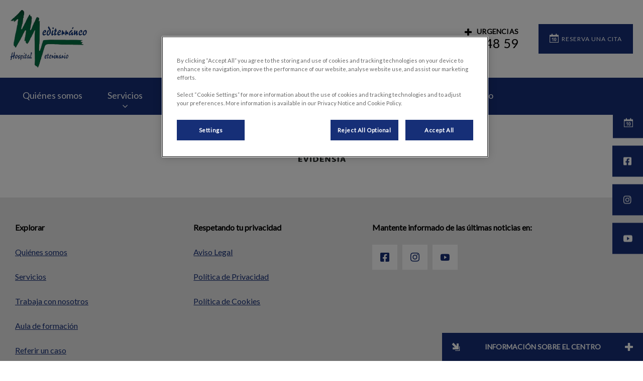

--- FILE ---
content_type: text/html; charset=utf-8
request_url: https://hospitalvetmediterraneo.es/quienes-somos/veterinarios
body_size: 7040
content:
<!DOCTYPE html>
<html lang="es-ES">
<head id="head"><script type="text/javascript"></script><title>
	Conoce al equipo | Hospital Veterinario Mediterr&#225;neo - Clinica Mediterraneo
</title><meta name="description" content="Somos un equipo profesional y dedicado con sede en Madrid. Conoce a nuestro experimentado equipo de veterinarios, enfermeros y personal de recepción aquí." /> 
<meta charset="UTF-8" /> 
<meta http-equiv="X-UA-Compatible" content="IE=edge" />
<meta name="viewport" content="width=device-width, initial-scale=1" />
<link rel="stylesheet" type="text/css" href="/assets/css/independentvetcare-practices/independentvetcare-practices.min.css" />
<script type="text/javascript">  var appInsights=window.appInsights||function(config){    function i(config){t[config]=function(){var i=arguments;t.queue.push(function(){t[config].apply(t,i)})}}var t={config:config},u=document,e=window,o="script",s="AuthenticatedUserContext",h="start",c="stop",l="Track",a=l+"Event",v=l+"Page",y=u.createElement(o),r,f;y.src=config.url||"https://az416426.vo.msecnd.net/scripts/a/ai.0.js";u.getElementsByTagName(o)[0].parentNode.appendChild(y);try{t.cookie=u.cookie}catch(p){}for(t.queue=[],t.version="1.0",r=["Event","Exception","Metric","PageView","Trace","Dependency"];r.length;)i("track"+r.pop());return i("set"+s),i("clear"+s),i(h+a),i(c+a),i(h+v),i(c+v),i("flush"),config.disableExceptionTracking||(r="onerror",i("_"+r),f=e[r],e[r]=function(config,i,u,e,o){var s=f&&f(config,i,u,e,o);return s!==!0&&t["_"+r](config,i,u,e,o),s}),t    }({        instrumentationKey:"3ff17509-daff-493f-9c47-03ce6927cfa2"    });           window.appInsights=appInsights;    appInsights.trackPageView();</script>
<link href="https://weu-az-web-iberia-uat-cdnep.azureedge.net/mediacontainer/medialibraries/hospitalvetmediterraneo/images/fav.ico?width=16&height=16&ext=.ico" type="image/x-icon" rel="shortcut icon" />
<link href="https://weu-az-web-iberia-uat-cdnep.azureedge.net/mediacontainer/medialibraries/hospitalvetmediterraneo/images/fav.ico?width=16&height=16&ext=.ico" type="image/x-icon" rel="icon" />
<link rel="canonical" href="https://www.hospitalvetmediterraneo.es/quienes-somos/veterinarios" />
<link rel="alternate" href="https://www.hospitalvetmediterraneo.es/quienes-somos/veterinarios" hreflang="x-default" />
<link rel="stylesheet" type="text/css" href="/system/practice-styles.css" />

<!-- Google Tag Manager -->
<script type="text/javascript">(function(w,d,s,l,i){w[l]=w[l]||[];w[l].push({'gtm.start':
new Date().getTime(),event:'gtm.js'});var f=d.getElementsByTagName(s)[0],
j=d.createElement(s),dl=l!='dataLayer'?'&l='+l:'';j.async=true;j.src=
'https://www.googletagmanager.com/gtm.js?id='+i+dl;f.parentNode.insertBefore(j,f);
})(window,document,'script','dataLayer','GTM-N9D278P');</script>
<!-- End Google Tag Manager --> 
<meta property="og:site_name" content="hospitalvetmediterraneo.es" /><meta property="og:type" content="website" /><meta property="og:title" content="Veterinario Mediterráneo" /><meta property="og:url" content="https://hospitalvetmediterraneo.es/quienes-somos/veterinarios" /><meta property="og:image" content="https://weu-az-web-iberia-cdnep.azureedge.net/mediacontainer/medialibraries/hospitalvetmediterraneo/images/portada-perros.webp?ext=.webp" /><meta property="og:description" content="Somos un equipo profesional y dedicado con sede en Madrid. Conoce a nuestro experimentado equipo de veterinarios, enfermeros y personal de recepción aquí." /><meta property="og:image:alt" content="Veterinario Mediterráneo" /><meta name="twitter:card" content="summary_large_image" /><meta name="twitter:title" content="Veterinario Mediterráneo" /><meta name="twitter:description" content="Somos un equipo profesional y dedicado con sede en Madrid. Conoce a nuestro experimentado equipo de veterinarios, enfermeros y personal de recepción aquí." /><meta name="twitter:image" content="https://weu-az-web-iberia-cdnep.azureedge.net/mediacontainer/medialibraries/hospitalvetmediterraneo/images/portada-perros.webp?ext=.webp" /><meta name="twitter:image:alt" content="Veterinario Mediterráneo" /><link href="/practice-variables.aspx" rel="stylesheet" type="text/css"></link><link href="/assets/css/independentvetcare-practices/ivc-theme-2.min.css" rel="stylesheet" type="text/css"></link></head>
<body class="LTR Chrome ESES ContentBody" data-class="blank_1" data-theme="theme-2">
     <!-- Google Tag Manager (noscript) -->
<noscript><iframe src="https://www.googletagmanager.com/ns.html?id=GTM-N9D278P" height="0" width="0" style="display:none;visibility:hidden"></iframe></noscript>
<!-- End Google Tag Manager (noscript) -->
    <form method="post" action="/quienes-somos/veterinarios" id="form">
<div class="aspNetHidden">
<input type="hidden" name="__CMSCsrfToken" id="__CMSCsrfToken" value="ikeh7di0kTZvwyAkXmRbNCLpLqyKbkkSDHwSnXXjRqKnkBpecHK/nUD9a5z8QtK5P0uEqTb8PpzcRJMY8Rff5wElcEM=" />
<input type="hidden" name="__EVENTTARGET" id="__EVENTTARGET" value="" />
<input type="hidden" name="__EVENTARGUMENT" id="__EVENTARGUMENT" value="" />

</div>

<script type="text/javascript">
//<![CDATA[
var theForm = document.forms['form'];
if (!theForm) {
    theForm = document.form;
}
function __doPostBack(eventTarget, eventArgument) {
    if (!theForm.onsubmit || (theForm.onsubmit() != false)) {
        theForm.__EVENTTARGET.value = eventTarget;
        theForm.__EVENTARGUMENT.value = eventArgument;
        theForm.submit();
    }
}
//]]>
</script>


<script src="/WebResource.axd?d=pynGkmcFUV13He1Qd6_TZK8hU_r_sc3DOZ0V1nPCaMa1dxd0Y79A0sbxfQK-b1Um5hfS8A2&amp;t=638901536248157332" type="text/javascript"></script>

<input type="hidden" name="lng" id="lng" value="es-ES" />
<script type="text/javascript">
	//<![CDATA[

function PM_Postback(param) { if (window.top.HideScreenLockWarningAndSync) { window.top.HideScreenLockWarningAndSync(1080); } if(window.CMSContentManager) { CMSContentManager.allowSubmit = true; }; __doPostBack('m$am',param); }
function PM_Callback(param, callback, ctx) { if (window.top.HideScreenLockWarningAndSync) { window.top.HideScreenLockWarningAndSync(1080); }if (window.CMSContentManager) { CMSContentManager.storeContentChangedStatus(); };WebForm_DoCallback('m$am',param,callback,ctx,null,true); }
//]]>
</script>
<script src="/ScriptResource.axd?d=NJmAwtEo3Ipnlaxl6CMhvjPrCgC4Q8QvD3uHTxcm6vMqI9ZuVtJpJm-Pup6cFGx_P4xzNrYG5Hrz-BgKc5G7st5I6voPq7DV87ezapgTafQsbMX2zo7QK_GDXVYjpwd3aiqA-3SCJbvXRCcV_g9gRrSsG5U1&amp;t=5c0e0825" type="text/javascript"></script>
<script src="/ScriptResource.axd?d=dwY9oWetJoJoVpgL6Zq8OJa7Ie0MuBw9U7Yhfzje1iGEYcrInGfvH4q4r4xnFMx-sWvJNzyAp62W-JUgG0XIJUNE6i1P82GFuX6Ks9HQopwT9OpWsMbX0_KFiURVgoOjA1BMsrwtx3zWDNuP9s31N6Yrflw1&amp;t=5c0e0825" type="text/javascript"></script>
<script type="text/javascript">
	//<![CDATA[

var CMS = CMS || {};
CMS.Application = {
  "language": "es",
  "imagesUrl": "/CMSPages/GetResource.ashx?image=%5bImages.zip%5d%2f",
  "isDebuggingEnabled": false,
  "applicationUrl": "/",
  "isDialog": false,
  "isRTL": "false"
};

//]]>
</script>
<div class="aspNetHidden">

	<input type="hidden" name="__VIEWSTATEGENERATOR" id="__VIEWSTATEGENERATOR" value="A5343185" />
	<input type="hidden" name="__SCROLLPOSITIONX" id="__SCROLLPOSITIONX" value="0" />
	<input type="hidden" name="__SCROLLPOSITIONY" id="__SCROLLPOSITIONY" value="0" />
</div>
    <script type="text/javascript">
//<![CDATA[
Sys.WebForms.PageRequestManager._initialize('manScript', 'form', ['tctxM',''], [], [], 90, '');
//]]>
</script>

    <div id="ctxM">

</div>
    

<div class="page-content-container js-page-content-container">
    


<header>
    <div id="mobileStickyNav" class="top-header-wrapper sticky-header">
	
        <div class="top-achor-header-container">
            <div class="top-anchor-header js-top-anchor-header">
                
                



            </div>
        </div>

        <div class="top-header">
            <button id="btnOpen" class="mega-nav-mobile-button js-mega-nav-mobile-button" type="button" aria-label="Abrir menú">
                    <span class="mega-nav-mobile-button-text">Menu</span>
                </button>

            <a id="logoContainer" class="logo-container logo-container-header js-logo-container" href="/">
                <div class="logo-wrapper">
                    <img id="headerLogo" class="logo" loading="lazy" src="https://weu-az-web-iberia-cdnep.azureedge.net/mediacontainer/medialibraries/hospitalvetmediterraneo/images/logo_principal_1.svg?ext=.svg" alt="Logo de Clinica Mediterraneo" />
                </div>
                <span id="logoAria" class="sr-only">Home de Clinica Mediterraneo</span></a>

            <div class="top-header-content-right js-top-header-content-right">
                <div class="header-contact-details-list-wrapper">
                    

                    <ul id="practiceCallUsList" class="header-contact-details-list">
                        
                        
                        <li id="headerContactDetailsEmergencyNumber" class="header-contact-details-list-item">
                            <span id="headerEmergencyNumber" class="header-contact-details-list-item-link number"><span class="header-contact-details-list-item-link emergency-number title"><span class="header-contact-details-list-item-link-icon"><?xml version="1.0" encoding="utf-8"?>
<!-- Generator: Adobe Illustrator 21.0.2, SVG Export Plug-In . SVG Version: 6.00 Build 0)  -->
<svg version="1.1" id="Layer_1" xmlns="http://www.w3.org/2000/svg" xmlns:xlink="http://www.w3.org/1999/xlink" x="0px" y="0px" viewbox="0 0 32 32" style="enable-background:new 0 0 32 32;" xml:space="preserve">
<path d="M32,13.8v4.4c0,1.2-1,2.2-2.2,2.2h-9.5v9.5c0,1.2-1,2.2-2.2,2.2h-4.4c-1.2,0-2.2-1-2.2-2.2v-9.5H2.2c-1.2,0-2.2-1-2.2-2.2
	v-4.4c0-1.2,1-2.2,2.2-2.2h9.5V2.2c0-1.2,1-2.2,2.2-2.2h4.4c1.2,0,2.2,1,2.2,2.2v9.5h9.5C31,11.6,32,12.6,32,13.8z"></path>
</svg>
</span>Urgencias</span>915 51 48 59</span>
                        </li>
                    </ul>
                </div>

                

                <ul id="headerListAppointmentItem" class="header-content-list">
                    <li class="header-content-list-item">
                        <a id="headerAppointmentLink" class="header-content-list-item-link appointment-link" href="/Home/Reserva-online" target="_self">Reserva una cita</a>
                    </li>
                </ul>
            </div>

            

            <div class="mobile-navigation-icons-right-wrapper">
		
                <button id="contactUsButton" class="mobile-navigation-icon mobile-navigation-icon-right mobile-contact-menu-button-open js-mobile-contact-menu-button-open" aria-label="Abrir menú contáctenos">
                    <span id="contactUsText" class="mobile-contact-menu-button-open-text sr-only">Abrir men&#250; cont&#225;ctenos</span>
                </button>
                
            
	</div>
        </div>
    
</div>
</header>

    
    

<div class="nav-header-wrapper no-image">
    <nav class="nav-header desktop">
        
        
	<ul id="HeaderNavigationDesktop" class="CMSListMenuUL">
		<li class="CMSListMenuLI">
			<a class="CMSListMenuLink" href="/quienes-somos">Qui&#233;nes somos</a>
		</li>
		<li class="CMSListMenuLI">
			<a class="CMSListMenuLink" href="/servicios">Servicios</a>
			<ul class="CMSListMenuUL">
				<li class="CMSListMenuLI">
					<a class="CMSListMenuLink" href="/servicios/animales-exoticos">Animales ex&#243;ticos</a>
				</li>
				<li class="CMSListMenuLI">
					<a class="CMSListMenuLink" href="/servicios/cardiovascular">Cardiovascular </a>
				</li>
				<li class="CMSListMenuLI">
					<a class="CMSListMenuLink" href="/servicios/digestivo">Digestivo</a>
				</li>
				<li class="CMSListMenuLI">
					<a class="CMSListMenuLink" href="/servicios/hospitalizacion">Hospitalizaci&#243;n</a>
				</li>
				<li class="CMSListMenuLI">
					<a class="CMSListMenuLink" href="/servicios/laboratorio-analitico">Laboratorio anal&#237;tico</a>
				</li>
				<li class="CMSListMenuLI">
					<a class="CMSListMenuLink" href="/servicios/neurologia">Neurolog&#237;a</a>
				</li>
				<li class="CMSListMenuLI">
					<a class="CMSListMenuLink" href="/servicios/odontologia">Odontolog&#237;a</a>
				</li>
				<li class="CMSListMenuLI">
					<a class="CMSListMenuLink" href="/servicios/oftalmologia">Oftalmolog&#237;a</a>
				</li>
				<li class="CMSListMenuLI">
					<a class="CMSListMenuLink" href="/servicios/oncologia">Oncolog&#237;a</a>
				</li>
				<li class="CMSListMenuLI">
					<a class="CMSListMenuLink" href="/servicios/geriatria">Geriatr&#237;a</a>
				</li>
				<li class="CMSListMenuLI">
					<a class="CMSListMenuLink" href="/servicios/rehabilitacion">Rehabilitaci&#243;n</a>
				</li>
				<li class="CMSListMenuLI">
					<a class="CMSListMenuLink" href="/servicios/dermatologia">Dermatolog&#237;a</a>
				</li>
				<li class="CMSListMenuLI">
					<a class="CMSListMenuLink" href="/servicios/tac-y-ecografia">TAC Y Ecograf&#237;a</a>
				</li>
				<li class="CMSListMenuLI">
					<a class="CMSListMenuLink" href="/servicios/transporte-especializado">Transporte especializado</a>
				</li>
				<li class="CMSListMenuLI">
					<a class="CMSListMenuLink" href="/servicios/traumatologia">Traumatolog&#237;a</a>
				</li>

			</ul>
		</li>
		<li class="CMSListMenuLI">
			<a class="CMSListMenuLink" href="/trabaja-con-nosotros">Trabaja con nosotros</a>
		</li>
		<li class="CMSListMenuLI">
			<a class="CMSListMenuLink" href="/aula-de-formacion">Aula de formaci&#243;n</a>
		</li>
		<li class="CMSListMenuLI">
			<a class="CMSListMenuLink" href="/referir-un-caso">Referir un caso</a>
		</li>
		<li class="CMSListMenuLI">
			<a class="CMSListMenuLink" href="/contacto">Contacto</a>
		</li>

	</ul>


        
    </nav>

    <form></form>
    
</div>
    <div id="stickySidebar" class="sticky-sidebar js-sticky-sidebar" role="complementary" aria-label="IvcPractices.StickySidebar.Aria.Label">
	
    <a id="stickyAppointmentLink" class="sidebar-sticky-link sidebar-appointment-link" href="/Home/Reserva-online" target="_self">
        <span class="sticky-icon appointment-icon"></span>
        <span id="stickyAppointmentLinkText" class="sticky-label">Reserva una cita</span></a>

    <a id="stickyFacebookLink" class="sidebar-sticky-link sidebar-social-link sb-facebook" rel="noopener noreferrer" aria-label="Facebook" href="https://www.facebook.com/HospitalVeterinarioMediterraneo/" target="_blank">
        <span class="sticky-icon"></span>
    </a>

    

    <a id="stickyInstagramLink" class="sidebar-sticky-link sidebar-social-link sb-instagram" rel="noopener noreferrer" aria-label="Instagram" href="https://www.instagram.com/veterinariomediterraneo/?hl=es" target="_blank">
        <span class="sticky-icon"></span>
    </a>

    

    

    <a id="stickyYoutubeLink" class="sidebar-sticky-link sidebar-social-link sb-youtube" rel="noopener noreferrer" aria-label="YouTube" href="https://www.youtube.com/channel/UCL5BFt5FcdQQ4PO4ZA6i3tA" target="_blank">
        <span class="sticky-icon"></span>
    </a>

    

    

</div>

    <main>
        

    </main>
    <div id="pnlAccreditations" class="accreditations-container" role="complementary" aria-label="IvcPractices.Accreditations.Aria.Label">
	
  <div class="accreditations-wrapper">
    <div class="accreditation-item"><a href="https://evidensia.es/" target="_blank" rel="noopener noreferrer"><img loading="lazy" src="https://weu-az-web-iberia-cdnep.azureedge.net/mediacontainer/medialibraries/centralindependentvetcare/images-national/evidensia-logo-svg-01_1.svg?ext=.svg" alt="Evidensia" class="accreditation-logo" /></a></div>
  </div>

</div>
    

<footer>
    <div class="footer-wrapper">
        <div class="link-container">
          <div class="column-1-container">
              <h3 class="footer-column-1-links-heading">Explorar</h3>
              <div class="footer-column-1-links-container">
                  <a class="footer-text-link" href="/quienes-somos">Quiénes somos</a><a class="footer-text-link" href="/servicios">Servicios</a><a class="footer-text-link" href="/trabaja-con-nosotros">Trabaja con nosotros</a><a class="footer-text-link" href="/aula-de-formacion">Aula de formación</a><a class="footer-text-link" href="/referir-un-caso">Referir un caso</a><a class="footer-text-link" href="/contacto">Contacto</a>
              </div>
          </div>

          <div class="column-2-container">
              <h3 class="footer-column-2-links-heading">Respetando tu privacidad</h3>
              <div class="footer-column-2-links-container">
                  <a class="footer-text-link" href="/terms-conditions">Aviso Legal</a><a class="footer-text-link" href="/politica-privacidad">Política de Privacidad</a><a class="footer-text-link" href="/politica-cookies">Política de Cookies</a>
              </div>
          </div>

          <div class="column-3-container">
              <h3 id="FooterColumn3Heading" class="footer-column-3-links-heading">Mantente informado de las &#250;ltimas noticias en:</h3>
              <div id="FooterSocialMediaLinksContainer" class="footer-social-media-links-container">
    <a href="https://www.facebook.com/HospitalVeterinarioMediterraneo/" id="FooterFacebookLink" class="footer-social-media-link facebook" target="_blank" rel="noopener noreferrer" aria-label="Facebook"></a>
    
    <a href="https://www.instagram.com/veterinariomediterraneo/?hl=es" id="FooterInstagramLink" class="footer-social-media-link instagram" target="_blank" rel="noopener noreferrer" aria-label="Instagram"></a>
    
    
    <a href="https://www.youtube.com/channel/UCL5BFt5FcdQQ4PO4ZA6i3tA" id="FooterYoutubeLink" class="footer-social-media-link youtube" target="_blank" rel="noopener noreferrer" aria-label="YouTube"></a>
    
    
</div>

              
          </div>
        </div>

        <hr />
        <div class="footer-registration-details-container">
            
            <div class="footer-registration-detail-wrapper">
                <p id="CompanyRegistrationName" class="footer-registration-detail"><span class="footer-registration-detail-label">Nombre registrado de la campañia: </span>Independent Vetcare Ltd</p>
                <p id="CompanyRegistrationNumber" class="footer-registration-detail"><span class="footer-registration-detail-label">Código de Identificación Fiscal </span>07746795</p>
                <p id="CompanyRegistrationAddress" class="footer-registration-detail"><span class="footer-registration-detail-label">Dirección registrada: </span>Station House East, Ashley Avenue, Bath BA1 3DS</p>
            </div>
        </div>

        <p id="CompanyRegistrationFCA" class="footer-FCA-details">Autorizado y regulado por la Autoridad de Conducta Financiera para actividades reguladas relacionadas con el cr&#233;dito bajo el n&#250;mero de referencia: FRN738010</p>
    </div>
</footer>

<div id="PracticeInformation" class="js-practice-information practice-information single-surgery">
    <span class="practice-info-shrink"></span>
    <p class="practice-info-title">
        Información sobre el Centro
    </p>
    <span class="practice-info-expand"></span>
    <div class="practice-info-surgeries-wrapper">
        
                <div class="practice-info-surgery">
                    <p class="practice-info-surgery-title practice-1">
                        HOSPITAL VETERINARIO MEDITERRÁNEO
                    </p>
                    <ul class="practice-info-icon-list">
                        <li>
                            <a class="practice-info-contact-icon pract-info-icon" href="/contact-us#Surgery">
                                Contacto
                            </a>
                        </li>
                        <li>
                            <p class="practice-info-opening-time-icon pract-info-icon">Horario de Atención</p>
                        </li>
                        <li>
                            <p class="practice-info-find-us-icon pract-info-icon">Encuéntranos</p>
                        </li>
                        
                        <li>
                            <a class="practice-info-facebook-icon pract-info-icon" href="https://www.facebook.com/HospitalVeterinarioMediterraneo/" target="_blank" rel="noopener noreferrer">
                                Facebook
                            </a>
                        </li>
                        
                        <li>
                            <a class="practice-info-instagram-icon pract-info-icon" href="https://www.instagram.com/veterinariomediterraneo/?hl=es" target="_blank" rel="noopener noreferrer">
                                Instagram
                            </a>
                        </li>
                        
                        <li>
                            <a class="practice-info-youtube-icon pract-info-icon" href="https://www.youtube.com/channel/UCL5BFt5FcdQQ4PO4ZA6i3tA" target="_blank" rel="noopener noreferrer">
                                YouTube
                            </a>
                        </li>                        
                    </ul>

                    <div class="practice-info-opening-time-content pract-info-openable">
                        <span class="go-back-link-pi">Back</span>
                        <ul class="opening-hours-ul">
                            <li>
                                <div class="practice-info-opening-day">LU</div>
                                <div class="practice-info-opening-time">Abierto 24 horas</div>
                            </li>
                            <li>
                                <div class="practice-info-opening-day">MA</div>
                                <div class="practice-info-opening-time">Abierto 24 horas</div>
                            </li>
                            <li>
                                <div class="practice-info-opening-day">Mi</div>
                                <div class="practice-info-opening-time">Abierto 24 horas</div>
                            </li>
                            <li>
                                <div class="practice-info-opening-day">JU</div>
                                <div class="practice-info-opening-time">Abierto 24 horas</div>
                            </li>
                            <li>
                                <div class="practice-info-opening-day">VI</div>
                                <div class="practice-info-opening-time">Abierto 24 horas</div>
                            </li>
                            <li>
                                <div class="practice-info-opening-day">SA</div>
                                <div class="practice-info-opening-time">Abierto 24 horas</div>
                            </li>
                            <li>
                                <div class="practice-info-opening-day">DO</div>
                                <div class="practice-info-opening-time">Abierto 24 horas</div>
                            </li>
                        </ul>

                        
                    </div>

                    <div class="practice-info-find-us-content pract-info-openable">
                        <span class="go-back-link-pi">Back</span>
                        <p>Encuéntranos aquí:</p>
                        <div class="find-us-address">Avenida del Mediterráneo, 14, 28007, Madrid</div>
                        <a class="main-cta map-link-pi" href="" target="_blank" rel="noopener noreferrer">
                            <em>obtener las direcciones</em> con Google Maps
                        </a>
                    </div>

                    

                </div>
            
    </div>
</div>

</div>



<nav class="nav-header mobile js-nav-header-mobile">
    <div class="nav-mobile-controls">
        <div class="nav-mobile-back-button js-nav-mobile-back-button hidden">
            <button id="btnBack" class="nav-mobile-back js-nav-mobile-back" aria-label="Vuelve al nivel uno">
                Volver
            </button>
        </div>
        <button id="btnClose" class="close-mega-nav-mobile js-close-mega-nav-mobile" aria-label="Cerrar menú móvil"></button>
    </div>

    <div class="js-nav-mobile-menu">
        <div class="nav-mobile-title-container js-nav-mobile-title-container">
            <p id="NavMobileTitle" class="nav-mobile-title">Men&#250;</p>
        </div>

        




        
	<ul id="HeaderNavigationMobile" class="CMSListMenuUL">
		<li class="CMSListMenuLI">
			<a class="CMSListMenuLink" href="/quienes-somos">Qui&#233;nes somos</a>
		</li>
		<li class="CMSListMenuLI">
			<a class="CMSListMenuLink" href="/servicios">Servicios</a>
			<ul class="CMSListMenuUL">
				<li class="CMSListMenuLI">
					<a class="CMSListMenuLink" href="/servicios/animales-exoticos">Animales ex&#243;ticos</a>
				</li>
				<li class="CMSListMenuLI">
					<a class="CMSListMenuLink" href="/servicios/cardiovascular">Cardiovascular </a>
				</li>
				<li class="CMSListMenuLI">
					<a class="CMSListMenuLink" href="/servicios/digestivo">Digestivo</a>
				</li>
				<li class="CMSListMenuLI">
					<a class="CMSListMenuLink" href="/servicios/hospitalizacion">Hospitalizaci&#243;n</a>
				</li>
				<li class="CMSListMenuLI">
					<a class="CMSListMenuLink" href="/servicios/laboratorio-analitico">Laboratorio anal&#237;tico</a>
				</li>
				<li class="CMSListMenuLI">
					<a class="CMSListMenuLink" href="/servicios/neurologia">Neurolog&#237;a</a>
				</li>
				<li class="CMSListMenuLI">
					<a class="CMSListMenuLink" href="/servicios/odontologia">Odontolog&#237;a</a>
				</li>
				<li class="CMSListMenuLI">
					<a class="CMSListMenuLink" href="/servicios/oftalmologia">Oftalmolog&#237;a</a>
				</li>
				<li class="CMSListMenuLI">
					<a class="CMSListMenuLink" href="/servicios/oncologia">Oncolog&#237;a</a>
				</li>
				<li class="CMSListMenuLI">
					<a class="CMSListMenuLink" href="/servicios/geriatria">Geriatr&#237;a</a>
				</li>
				<li class="CMSListMenuLI">
					<a class="CMSListMenuLink" href="/servicios/rehabilitacion">Rehabilitaci&#243;n</a>
				</li>
				<li class="CMSListMenuLI">
					<a class="CMSListMenuLink" href="/servicios/dermatologia">Dermatolog&#237;a</a>
				</li>
				<li class="CMSListMenuLI">
					<a class="CMSListMenuLink" href="/servicios/tac-y-ecografia">TAC Y Ecograf&#237;a</a>
				</li>
				<li class="CMSListMenuLI">
					<a class="CMSListMenuLink" href="/servicios/transporte-especializado">Transporte especializado</a>
				</li>
				<li class="CMSListMenuLI">
					<a class="CMSListMenuLink" href="/servicios/traumatologia">Traumatolog&#237;a</a>
				</li>

			</ul>
		</li>
		<li class="CMSListMenuLI">
			<a class="CMSListMenuLink" href="/trabaja-con-nosotros">Trabaja con nosotros</a>
		</li>
		<li class="CMSListMenuLI">
			<a class="CMSListMenuLink" href="/aula-de-formacion">Aula de formaci&#243;n</a>
		</li>
		<li class="CMSListMenuLI">
			<a class="CMSListMenuLink" href="/referir-un-caso">Referir un caso</a>
		</li>
		<li class="CMSListMenuLI">
			<a class="CMSListMenuLink" href="/contacto">Contacto</a>
		</li>

	</ul>


    </div>

    

    

    <ul id="MobileListAppointment" class="nav-contact-mobile-content-link-list">
    <li class="nav-contact-mobile-content-link-list-item" id="MobileListUserItem">
        <div id="pnlAccountManagementNavigationContainer">
	
    <div id="account-managment-navigation-30432f16-038a-43c4-a643-1f5f23f283a7" class="account-management-navigation-container"></div>

</div>

<script type="text/javascript">
      (function () {
        const componentData = {
          allowDigitalAccounts: false,
          signInPageURL: 'https://app.myfamilyvets.com/login',
          siteId: '',
          signInPageTarget:  '',
          accountOverviewPageURL: '/account-overview',
          navigationSignInLabel: 'Sign in',
          navigationAccountOverviewLabel: 'Account Overview',
          signOutLabel: 'Sign out',
          signOutAriaLabel: 'Sign out',
          navigationAccountDetailsLabel: 'My Account',
          navigationAccountDetailsAriaLabel: 'My Account',
          linkClass: 'nav-contact-mobile-content-link user-link',
      }
      window.AppData = window.AppData || [],
      window.AppData.push({appName: 'AccountManagementNavigationContainer', root: 'account-managment-navigation-30432f16-038a-43c4-a643-1f5f23f283a7', data: componentData})
      }())</script>
    </li>
    <li class="nav-contact-mobile-content-link-list-item" id="MobileListAppointmentItem">
        <a id="p_lt_MasterPage_MobileNavigation_AdditionalLink_MobileAppointmentLink" class="nav-contact-mobile-content-link nav-contact-mobile-content-link-appointment" href="/Home/Reserva-online" target="_self">Reserva una cita</a>
    </li>
</ul>


    

    

</nav>
<aside id="MobileContactSide" class="mobile-contact-side">
    <div class="mobile-contact-side-controls">
        <button id="MobileSideButtonClose" class="mobile-contact-menu-button-close js-mobile-contact-menu-button-close" aria-label="Cerrar menú contáctenos"></button>
    </div>

    

<div class="mobile-contact-title-container">
    <h2 id="ContactSideMenuTitle" class="mobile-contact-side-menu-title">Ll&#225;manos</h2>
</div>

<ul class="mobile-contact-side-list">
    <li id="MobileContactSideEmergencyNumberItem" class="mobile-contact-side-list-item">
        <a href="tel:915 51 48 59" id="MobileContactSideEmergencyNumber" class="mobile-contact-side-list-item-link emergency-number"><span class="mobile-contact-side-list-item-link-icon"><?xml version="1.0" encoding="utf-8"?>
<!-- Generator: Adobe Illustrator 21.0.2, SVG Export Plug-In . SVG Version: 6.00 Build 0)  -->
<svg version="1.1" id="Layer_1" xmlns="http://www.w3.org/2000/svg" xmlns:xlink="http://www.w3.org/1999/xlink" x="0px" y="0px" viewbox="0 0 32 32" style="enable-background:new 0 0 32 32;" xml:space="preserve">
<path d="M32,13.8v4.4c0,1.2-1,2.2-2.2,2.2h-9.5v9.5c0,1.2-1,2.2-2.2,2.2h-4.4c-1.2,0-2.2-1-2.2-2.2v-9.5H2.2c-1.2,0-2.2-1-2.2-2.2
	v-4.4c0-1.2,1-2.2,2.2-2.2h9.5V2.2c0-1.2,1-2.2,2.2-2.2h4.4c1.2,0,2.2,1,2.2,2.2v9.5h9.5C31,11.6,32,12.6,32,13.8z"></path>
</svg>
</span>Llamar al número Urgencias</a>
    </li>

    

    

    

    
</ul>

    <ul id="MobileListAppointment" class="nav-contact-mobile-content-link-list">
    <li class="nav-contact-mobile-content-link-list-item" id="MobileListUserItem">
        <div id="pnlAccountManagementNavigationContainer">
	
    <div id="account-managment-navigation-c1e49034-3035-42d2-a816-367d3537f6f5" class="account-management-navigation-container"></div>

</div>

<script type="text/javascript">
      (function () {
        const componentData = {
          allowDigitalAccounts: false,
          signInPageURL: 'https://app.myfamilyvets.com/login',
          siteId: '',
          signInPageTarget:  '',
          accountOverviewPageURL: '/account-overview',
          navigationSignInLabel: 'Sign in',
          navigationAccountOverviewLabel: 'Account Overview',
          signOutLabel: 'Sign out',
          signOutAriaLabel: 'Sign out',
          navigationAccountDetailsLabel: 'My Account',
          navigationAccountDetailsAriaLabel: 'My Account',
          linkClass: 'nav-contact-mobile-content-link user-link',
      }
      window.AppData = window.AppData || [],
      window.AppData.push({appName: 'AccountManagementNavigationContainer', root: 'account-managment-navigation-c1e49034-3035-42d2-a816-367d3537f6f5', data: componentData})
      }())</script>
    </li>
    <li class="nav-contact-mobile-content-link-list-item" id="MobileListAppointmentItem">
        <a id="p_lt_MasterPage_MobileContactSide_AdditionalLink_MobileAppointmentLink" class="nav-contact-mobile-content-link nav-contact-mobile-content-link-appointment" href="/Home/Reserva-online" target="_self">Reserva una cita</a>
    </li>
</ul>

</aside>



<script type="text/javascript" src="/assets/js/independentvetcare-practices/independentvetcare-practices.min.js"></script>
<script type="text/javascript" src="/assets/js/independentvetcare-practices/ivc-noticeMessage.min.js"></script>


<script type="text/javascript" src="/assets/js/independentvetcare-practices/ivc-oneTrust-overwrite.min.js"></script>
                                              <script type="text/javascript">window.captureOneTrustClick('Dc7W67Pvo4YoZIXmHvNF');</script>
            

<link rel="stylesheet" type="text/css" href="/assets/css/independentvetcare-practices/ivc-oneTrust-overwrite.min.css" />

<script type="text/javascript">
    new IndependentVetcarePractices();
    new IndependentVetcarePracticesNoticeMessage();
</script>

    
    

<script type="text/javascript">
//<![CDATA[

var callBackFrameUrl='/WebResource.axd?d=beToSAE3vdsL1QUQUxjWdaKjeJziRHeAuN4BGv-FeNxBpKj-_dQd8loZ5_luk0GMYNPjBQ2&t=638901536248157332';
WebForm_InitCallback();
theForm.oldSubmit = theForm.submit;
theForm.submit = WebForm_SaveScrollPositionSubmit;

theForm.oldOnSubmit = theForm.onsubmit;
theForm.onsubmit = WebForm_SaveScrollPositionOnSubmit;
//]]>
</script>
  <input type="hidden" name="__VIEWSTATE" id="__VIEWSTATE" value="JNG40CiGqOcjd28i4dHLZjNXngglNpp+kzceithqVrpvCDgAkijFK8s84aeWy6qS3uwTP6h2WspS52duF/JDH3r5KKp6rRR9CPWUiLN/hc5f3wX2bVHYq91WANzWMrKEQB8qpnCC914F0LQpOMvh9gJTz4DpuBGrRyI0gNGNdRZATVzV5WtCJKHTFxgUSG0BwGEw39AwmtGbI8/fBxYruZDjjMFDw2KQaccBHsB5CKtlaneO3LODMcxRjMM0NelzwNTBEL4UnqWWLjIXnryBbrQWgJ3LSLrD/Zue5XSn40Kf8e0jkDm/2waVMsCXXMLltJg6cA==" />
  <script type="text/javascript">
      //<![CDATA[
      if (window.WebForm_InitCallback) {
        __theFormPostData = '';
        __theFormPostCollection = new Array();
        window.WebForm_InitCallback();
      }
      //]]>
    </script>
  </form>
<script type="text/javascript" src="/_Incapsula_Resource?SWJIYLWA=719d34d31c8e3a6e6fffd425f7e032f3&ns=2&cb=1216798895" async></script></body>
</html>


--- FILE ---
content_type: text/css; charset=utf-8
request_url: https://hospitalvetmediterraneo.es/practice-variables.aspx
body_size: -1711
content:

            @import url(https://fonts.googleapis.com/css?family=Lato:400);

            :root {
                --primaryColour: 22,47,119;
                --primaryDarkColour: 255,255,255;
                --primaryTextColour: 255,255,255;
                --secondaryColour: 2,111,69;
                --secondaryTextColour: 255,255,255;
                --tertiaryColour: 8,3,193;
                --tertiaryTextColour: 255,255,255;

                --headerFontFamily: Lato, sans-serif;
                --bodyFontFamily: Lato;

                --globalButtonColour: 22,47,119;
                --globalButtonTextColour: 255,255,255;
                --globalLinkHeadingColour: 22,47,119;
                --globalLinkHeadingTextColour: 255,255,255;
                --heroBannerCTAButtonsColour: 22,47,119;
                --heroBannerCTAButtonsTextColour: 255,255,255;

                --ctaButtonCorners: 0;
                --stickyButtonCorners: 0;
                --headerMobileMenuButtonCorners: 0;
                --petPlanListSelectItemCorners: 0;
                --tileCorners: 0;
                --smallInputCorners: 0;
                --promoTileContentCorners: 0;
                --promoTileImageCorners: 0;
                --promoSingleTileContentCorners: 0;
                --promoSingleTileImageCorners: 0;

                --desktopLogoURL: url('https://weu-az-web-iberia-cdnep.azureedge.net/mediacontainer/medialibraries/hospitalvetmediterraneo/images/logo-grande-nuevo.png?ext=.png');
                --mobileLogoURL: url('https://weu-az-web-iberia-cdnep.azureedge.net/mediacontainer/medialibraries/hospitalvetmediterraneo/images/logo_principal_1.svg?ext=.svg');
            }
        

--- FILE ---
content_type: image/svg+xml
request_url: https://weu-az-web-iberia-cdnep.azureedge.net/mediacontainer/medialibraries/hospitalvetmediterraneo/images/logo_principal_1.svg?ext=.svg
body_size: 122648
content:
<?xml version="1.0" encoding="utf-8"?>
<!-- Generator: Adobe Illustrator 26.2.1, SVG Export Plug-In . SVG Version: 6.00 Build 0)  -->
<svg version="1.0" id="Layer_2" xmlns="http://www.w3.org/2000/svg" xmlns:xlink="http://www.w3.org/1999/xlink" x="0px" y="0px"
	 viewBox="0 0 302.09 302.91" style="enable-background:new 0 0 302.09 302.91;" xml:space="preserve">
<style type="text/css">
	.st0{fill:#FFFFFF;}
	.st1{fill:#0075BD;}
</style>
<path class="st0" d="M241.15,5.46H60.95c-31.1,0-56.4,25.2-56.4,56.2v179.6c0,10.6,3,20.5,8.1,29c0.8,1.3,1.6,2.5,2.4,3.7
	c10.3,14.2,27,23.5,45.9,23.5h180.2c31.2,0,56.4-25.2,56.4-56.2V61.66C297.55,30.66,272.25,5.46,241.15,5.46z"/>
<g>
	<path class="st1" d="M480.57,173.83c-1.37,0.07-2.78-0.37-4.03-1.36c-0.48-0.38-1.02-0.71-1.56-1.02
		c-1.23-0.72-2.48-0.71-3.71,0.01c-0.52,0.3-1.04,0.62-1.51,0.98c-2.33,1.79-4.9,1.77-7.46,0.79c-2.92-1.12-4.37-3.68-4.06-7.13
		c0.57-6.3,3.55-11.24,8.85-14.67c4.1-2.65,8.34-2.55,12.37,0.17c5.1,3.43,8,8.27,8.58,14.41
		C488.48,170.7,485.53,173.81,480.57,173.83"/>
	<path class="st1" d="M471.98,138.39c0.01,1.55-0.15,2.94-0.71,4.25c-0.81,1.91-2.13,3.25-4.3,3.46c-1.54,0.15-2.85-0.47-3.98-1.48
		c-3.35-3-4.21-8.84-1.86-12.69c0.82-1.34,1.91-2.37,3.47-2.76c2.08-0.51,3.74,0.24,5.07,1.83c1.33,1.59,1.91,3.49,2.18,5.5
		C471.94,137.17,472.01,137.85,471.98,138.39"/>
	<path class="st1" d="M486.48,137.52c-0.09,2.45-0.98,5.11-3.28,7.15c-1.35,1.2-2.94,1.74-4.74,1.25c-1.5-0.41-2.5-1.44-3.2-2.78
		c-0.54-1.05-0.8-2.18-0.89-3.35c-0.2-2.5,0.11-4.92,1.22-7.2c0.37-0.76,0.84-1.44,1.43-2.04c2.03-2.03,4.97-2.05,7.03-0.04
		C485.61,132.02,486.5,134.39,486.48,137.52"/>
	<path class="st1" d="M484.34,149.97c0.15-2.55,1.05-5.2,3.22-7.29c1.13-1.09,2.48-1.79,4.11-1.45c2.09,0.43,3.17,1.93,3.59,3.86
		c0.81,3.7-0.21,6.91-2.97,9.53c-0.57,0.54-1.25,0.93-1.99,1.19c-2.15,0.76-4.23-0.07-5.25-2.1
		C484.53,152.66,484.34,151.54,484.34,149.97"/>
	<path class="st1" d="M461.95,150.01c-0.01,1.51-0.19,2.61-0.69,3.64c-1.03,2.1-3.14,2.94-5.33,2.13c-0.76-0.28-1.42-0.71-2.02-1.24
		c-2.72-2.41-3.88-6.79-2.69-10.12c0.76-2.11,2.41-3.38,4.32-3.26c1.33,0.08,2.41,0.72,3.32,1.64
		C460.91,144.9,461.8,147.49,461.95,150.01"/>
</g>
<image style="overflow:visible;" width="534" height="401" xlink:href="[data-uri]
MWlUWHRYTUw6Y29tLmFkb2JlLnhtcAAAAAAAPD94cGFja2V0IGJlZ2luPSLvu78iIGlkPSJXNU0w
TXBDZWhpSHpyZVN6TlRjemtjOWQiPz4gPHg6eG1wbWV0YSB4bWxuczp4PSJhZG9iZTpuczptZXRh
LyIgeDp4bXB0az0iQWRvYmUgWE1QIENvcmUgNy4xLWMwMDAgNzkuYjBmOGJlOSwgMjAyMS8xMi8w
OC0xOToxMToyMiAgICAgICAgIj4gPHJkZjpSREYgeG1sbnM6cmRmPSJodHRwOi8vd3d3LnczLm9y
Zy8xOTk5LzAyLzIyLXJkZi1zeW50YXgtbnMjIj4gPHJkZjpEZXNjcmlwdGlvbiByZGY6YWJvdXQ9
IiIgeG1sbnM6eG1wPSJodHRwOi8vbnMuYWRvYmUuY29tL3hhcC8xLjAvIiB4bWxuczpkYz0iaHR0
cDovL3B1cmwub3JnL2RjL2VsZW1lbnRzLzEuMS8iIHhtbG5zOnBob3Rvc2hvcD0iaHR0cDovL25z
LmFkb2JlLmNvbS9waG90b3Nob3AvMS4wLyIgeG1sbnM6eG1wTU09Imh0dHA6Ly9ucy5hZG9iZS5j
b20veGFwLzEuMC9tbS8iIHhtbG5zOnN0RXZ0PSJodHRwOi8vbnMuYWRvYmUuY29tL3hhcC8xLjAv
c1R5cGUvUmVzb3VyY2VFdmVudCMiIHhtcDpDcmVhdG9yVG9vbD0iQWRvYmUgUGhvdG9zaG9wIDIz
LjIgKFdpbmRvd3MpIiB4bXA6Q3JlYXRlRGF0ZT0iMjAyMi0xMi0wMVQxMDozODowMyswMTowMCIg
eG1wOk1vZGlmeURhdGU9IjIwMjItMTItMDFUMTA6Mzk6NDMrMDE6MDAiIHhtcDpNZXRhZGF0YURh
dGU9IjIwMjItMTItMDFUMTA6Mzk6NDMrMDE6MDAiIGRjOmZvcm1hdD0iaW1hZ2UvcG5nIiBwaG90
b3Nob3A6Q29sb3JNb2RlPSIzIiB4bXBNTTpJbnN0YW5jZUlEPSJ4bXAuaWlkOjY4ZjZmYzk0LTM2
OWQtMmI0Zi1iN2FkLTUyZjNiODQ3NjQzMCIgeG1wTU06RG9jdW1lbnRJRD0iYWRvYmU6ZG9jaWQ6
cGhvdG9zaG9wOjBlYmNkN2I5LTIzZjMtMDk0Yi04YmNlLTViNWJiZjJiMGNmMSIgeG1wTU06T3Jp
Z2luYWxEb2N1bWVudElEPSJ4bXAuZGlkOmNiOGFmZmFhLTIzZWEtMjA0Ny04NDU5LTQ1N2Y1MmYz
ZDkxMCI+IDx4bXBNTTpIaXN0b3J5PiA8cmRmOlNlcT4gPHJkZjpsaSBzdEV2dDphY3Rpb249ImNy
ZWF0ZWQiIHN0RXZ0Omluc3RhbmNlSUQ9InhtcC5paWQ6Y2I4YWZmYWEtMjNlYS0yMDQ3LTg0NTkt
NDU3ZjUyZjNkOTEwIiBzdEV2dDp3aGVuPSIyMDIyLTEyLTAxVDEwOjM4OjAzKzAxOjAwIiBzdEV2
dDpzb2Z0d2FyZUFnZW50PSJBZG9iZSBQaG90b3Nob3AgMjMuMiAoV2luZG93cykiLz4gPHJkZjps
aSBzdEV2dDphY3Rpb249ImNvbnZlcnRlZCIgc3RFdnQ6cGFyYW1ldGVycz0iZnJvbSBhcHBsaWNh
dGlvbi92bmQuYWRvYmUucGhvdG9zaG9wIHRvIGltYWdlL3BuZyIvPiA8cmRmOmxpIHN0RXZ0OmFj
dGlvbj0ic2F2ZWQiIHN0RXZ0Omluc3RhbmNlSUQ9InhtcC5paWQ6NjhmNmZjOTQtMzY5ZC0yYjRm
LWI3YWQtNTJmM2I4NDc2NDMwIiBzdEV2dDp3aGVuPSIyMDIyLTEyLTAxVDEwOjM5OjQzKzAxOjAw
IiBzdEV2dDpzb2Z0d2FyZUFnZW50PSJBZG9iZSBQaG90b3Nob3AgMjMuMiAoV2luZG93cykiIHN0
RXZ0OmNoYW5nZWQ9Ii8iLz4gPC9yZGY6U2VxPiA8L3htcE1NOkhpc3Rvcnk+IDwvcmRmOkRlc2Ny
aXB0aW9uPiA8L3JkZjpSREY+IDwveDp4bXBtZXRhPiA8P3hwYWNrZXQgZW5kPSJyIj8+Ewwk8AAB
xE5JREFUeJzs/XmcJFd55wt/zzkRkZm19t6tbkmtBSGBDR4P9hjGBgRIQmgDgRA7AmNsxmOPDXc2
mDuv79y5L573nfvCeLse22NjBNiAAaMFJKRGO5IMkkBColtq9VJd+5KV+xLLOef9IyKysrKru7rV
Vd1VUnz1CVVVV2XkiSXjPOdZfo+w1vJSxmCO+TsLnd+6ydfIGqRwmKfNOz78Xqbq87ahA4Ig7LzO
cRRDQ0Pc95U7xBYsOSNAKmyyT4tBGIMAEAorBDL+6QWM/6V9/TIyMjIy1hYiMyyWNywkdKZ9jaCN
5vqb3msPzU5QCZtoCUIsGAZCSJSS7BzaxMN/912Rw6JwiNAYNNISb1IC6hTH/9K+fhkZGRkZa4vM
sDiOYQEsmrbDZLvyvdfZ6UaFlo2o+w0MIGRsWDjKIQxj78W24Y2ohs/uzTu47cvfFJHx8aSDt8hU
kac4/pf29cvIyMjIWFuc2qz2IsRiMdYsCk1owAcC4K0ffIed8evUdIDOOWgBVoCxFmMtVgqEI1Ge
S7FeYaZZZbw2z1tuvMZKmUOioGvfBrtoy8jIyMjIWM9kHosej4WxBmM0nsphgTYREfD2D93IfLtu
5xpVWlbTthFWxHsQXafQcRy01p2fPaHwrGBIemzK93P3N78jXAQeisD4eDK35LgWLL7j515kxkhG
RkZGxloiMyy6DIvUqBBCoKRDiMHg8Jb3XK2mqvNR02oaNuzJqTB0n8PuXAsAYSGHoiAUOSPY3DfI
g9/aIywaiUUiFpkO6U+ZYZGRkZGRsR7JQiFdOELhqRxKOmgTYRBc85EbmGlWo4aj8T1L5FisA3Fa
p8FKAUpipcBKgRF0NgBhLMZofKNpC0OxXeeN732bbWNoWD/Oz0B0EjozMjIyMjLWM5lh0UW6+g8x
aKl478c/zJH5GVuzISbvEjkCo8Qiw8GKY29GgLUWjSWQhpYwNNFMl4u8+2PvAxGffkns6RBJ2Wl2
UTIyMjIy1ivOmR7AWkES+yBaxkfKHE0CDlembUtpAmkI2nFgpDPpS9EJohgBiCVCFsZiHYlFYGX8
ykAbXNdlqjRnLSIxLQRx/ckL07LIyMjIyMhYK2Q5Fl3GggYCLE00b77hbXamXaOOJhLHLkk1x7EF
hLEosaBTIS0oC25oKKA4q2+YR769JzYuTNd7yMVZF8cf/0v7+mVkZGRkrC1e8h6L7rBDWlZ6zQfe
ZdsOtKxGd4yK+GvqY0jp/dnaBQPBSrFo2jeA5zg4wkJoaUUBPpoCEqRiQTUjMxYyMjIyMtYnL+1w
fqqxzYL41Ts+ciNT1RLzzRpGiaSk9IXTncxpRSwJbgTUWw3aYcAV111l2zZK/tiAtZldkZGRkZGx
bnlpeywEpLZVgObam25k3q/atoyIrEUnYSIjFjwT6ZyflpWKo0IVR9tqVsR/by0YY4mMpdDfT6gN
TRMSJfs2SflpillybxkZGRkZGWuXl/S8ZYBW1Abgxo99kENT47Ye+kR2sTbFqWB7PBbdHgwtoGUi
rv/AjTZicRglIyMjIyNjPfKiNywMcKzp2gLKyTNPwFh5zpZadZo6wFiLMuDY2FMRb2LRJmW8HY+O
IcGxDYyWDilWS4REKOUtGncWEcnIyMjIWG+8JEMhqaERAnUiXnvtW2w18hFDffgYtLBIyarN7Km3
QkrAWCJjkh4iLwz5Au3D5RqwZWRkZGRknCwvKcMiFqvScVtzJAGGN3/4HbaofGphC0d5KCFBCUK7
0O8DcXRuRWdK7pHL7PZhxLkVcWN0YS0SkEKChDD5Q4XFKht/JUIIB7AdXY3lkMgXbABJ8aJ3WGVk
ZGRknGZe9IZF99QphMDBwQBF2rz1vdfbKVOjLjTkHFTOJUoaiKUpFsvJbB9Px6Lzvolct0y+N8RS
FWlSJ8RdVcVJa2SJU/OqZJpcGRkZGRkrzIvesAAWykoltNGESN7x0Q+oI5UidVdj0EiliLRGCoGx
tqvqIyMjIyMjI+NEeen4wpMkSo3gff/6JkbLs5Hoy2EESKWwxhD4PuYMKJFKmxkwGRkZGRkvDl7c
HovE1R8FATLnEQARkqlqyYYSQgUyyW6wQuC6LguZDWLRl2O/x0obIlktSEZGRkbG+uXF77GIDE7O
IwTKtPnVd11mR4szIAU6CAGQQqDki/9UZGRkZGRkrDYvbo8FgIi7kDaIuOYDN9i6DTGOpdWo43gO
2kJ4KjZF5mDIyMjIyMjo8OJYptuuDTqqmUaAVYIQeM9v32TLUZumCPExGCUIjT6hqo7jvvVxXp/+
rlcoKyMjIyMj48XK+vdYdBkUQJykmWhH+EQEKK7+yLvsfLtOM/TxbYRxJJEAjcUKu0S/jxNHHKce
VQDYpA9IKrhlBcLGZafCgJCJkieJ6EVGRkZGRsY6Zn0bFt1GhQWsxQpQQuBj8RFc9dF32clqkUBY
dOI1MCJO3EwzM8UphDOWE7Fa1JZdgrHgZHrdGRkZGRkvUta3YZGSCj1JgRDgA1UsV950vW0EbQJh
qTWruIV86jRA2lTcypxyOCQjIyMjIyMjZv0bFmLhqxbgY2gheOtH3mFLUYtW0MYCbiFPcIZ6Y6SN
x477N4mMd0ZGRkZGxnpmfRsWyWQdhAGe5xFgaSN5/QeusrP1Em2rUY7CAkZarIkn+bhDaSyrfarS
VGK5MlUbtxdLvSLSxi3DFCAVECV/lulrZ2RkZGS8CFjfhgVxjoPnebSBAMEbP3StLQUthOdiAt1J
5rQCUEkDsRPwIKzqmMXiHiODg4MiNiwUWfJFRkZGRsZ6Zt0bFlEUYh2XK296t5poVaKGDRFKErZb
KASRjEMka8UXYARIs+CdGOgf4Btf+UbisTCsnZEuQ6fd6xkdRUZGRkbGGmPdGhZx3w8IHAcLHKjM
RE2pEZ6LjkKsFCAlRth4Mj/D4+1FmXjrczwGySMI0WGEct2T25FgRZ0c6XlNzZz0vInk+/Qr1mbl
sRkZGRkZR7F+DAub5iGAFQILNNC8/gPXqLKIombO0tY6Lh1VgFKdqg/V+X/MgpGxEh6Ck5vVhZBI
q3GRbHLzbBIFFBEeLkZFWCs6nVVP2Bg65fk9NiE0Go2gQchHfu9fqWq9Fllt2LZxk/jrz/8lHgKI
cJFgIoSQCLV+bqGMjIyMjNVH2DPQzfOk6XK7W8BPEh1v+P3f4Mm5EVuTETrSaGOw1iCEXFC9tHEl
SG89yGLj4hSqRcQyr00FstKeZsJBhZpBrdgu8vzwm3tEHonWQTxRC9UxLE4PBhNFcQmu8migefe/
uklNt6rRRHGW4UI/A16e4XwfeSP46t/cLAbJEYZtPDd/GseZkZGRkbEeWGsRgqOxi7/6WBSC1737
bWrv1BHbiHyiMEKbeIIXYm0fku0YGPE3eSQmWf3L090IzUJ6CyjlUcPnE5/5JEfmZ6LxWoko71Bs
15mqznN4ZpKpaokPffzXbYsIXIdWq3F6x5uRkZGRseZZ27MwSfgjCeyHgETw5o++W022q9F80MSP
QrTRZ3qYJ41MDIuA2KsipULr6PQOQgBGI53EqPjU73FgaszOtGuUwia+AjVYwFfQiAKaJiQSYIhD
UYVC/+kdb0ZGRkbGmmfdBMjrOiBUDld+4HoqNohMn0egg1SMohPy6PVYpD/3RhdSR4i0nJqm9zIJ
DiZ54zjPoyuqIwQ5L4fFIqVaNNbTSYgmNss8np0atZPtKmHewVEOoYCGifBchSMV7SjC1yHilLqr
ZGRkZGS8mFnzHgshRFz9oRTXf/z9VGxgm2giLEhxinLcBsTp83ZIFmyY7jyK2KCwSClPa36FASIp
aaP57T/4FBPVIoEiLtGVXV1ZRZdBZLsqQzIyMjIyMnpY0x6LNC3SBz70e7/BZLtsS7pFJCxYiwNE
NlXTjKc6u1wy5UqPcTk7YAlniBACEXtaes7/6fUDaCBCEqGY9esqyrv4iWGRGkBp81aRfK9sPGin
uxY1IyMjIyMjYU0aFqlpEBFPfld8+F1q/9xY1PYExpUYAQ5piEOuSzkFGbdOT9wlp1nOu6vKpk3E
J/7g33JkZioSrsKiO8aEtLHWhmPi74/TIT4jIyMjIwM4g4ZFt19hqYWvT4TE4Vc+dDUVG0ThgEcQ
BUgRdyONrEFIGectdM3JaSih15NwrGnbnmJew3LmgOw5OmnABBGRgeGtW1PziBVXukrpVcjsajUv
BTSIODI3ZRtBG6sNKk2WJTEsEB0xL2Eh1JoI8GSaNbL4+EykkU6cMxL5AY7nLX7/jIyMjIwXNWvC
md0bvLBAiOR173ubKtnA1kREICxCSXQqkrWEUbEeyLkuA7k8A26Of/jrr3bNt10z/mrRs3sN/Nv/
49OMz83ghwFBEABHeybS3iqhgqYO+M1/9zs0MARIAixRsmlsx6gAcHJerNBpLTbZMjIyMjJe3Jwx
wyJ94+7pVANVQirAlb/5HjUVNqJa2KYdhmgijIjLMpGxAJYVIKRdtBlpMNLEwlUnsp0i6TiW2mBx
w7E0nJBXDkN9A51wzqou53udIQJMkpzpA+VGTeUKeQKtcXJeLOWdjDmSEKh4a7rQdmC6XeNweda+
/5MfV00sPoIAQYTolKEC6EgT+cGic5GRkZGR8eJnTeRYpP0pfOC3/uOn1FMjz0cl06LtgJ/0/RBJ
u/P1NElZsbiSVdikAZmB4cEBBAbZ6Wh6GlbzIj7PmlgTpA1UmvWoWCqhPBfHdfFDv+OhMCI2QCIZ
51mkPVf2T44y7uWiX3rHpQy6fbhJqERZOGvjFufLf/232lMy6yWSkZGR8RLkjBoWEvDDAOF61IAP
/bvfZLQ6H5VcQ1tDqC0oGbvTiRM1u3UgOjvp2efpxBxn8kxd/8IYsLGDRAoYKvQjIo3EdvqfrNr4
WDgnqX+mjSVAcOPv3WRnKiW0BCEFIbpjTKSeCwGL6ksbRqP6XBrW4kgITBPXgGcFXgR97WYkpYrP
ihJrKPxxot6pNREdzMjIyFi3nFHDwgDK9ahh+PC//QTPTI7YpgstQiI0QtikXkKc5v4ZK09SBYKL
xAYRA0N5LBrR1RztdFA1Plbm+Nh/+h11YGKUloiQTtywLYyiRUaFTcIowsbfR8mca5ISX22Syh0T
/xtA3W91uq/oMMRx1oRTLCMjIyPjNHFGn/oaaAE3feoTlHTLNnRAIAW+1RhhERKUlWBMJw1BCJHo
VnSXOaxdpBCQlMQqEVdNeHmHL/35F0UfCnMqDdBOEgvkZI4WUPabUU0HBDZE5XNx6MNojI0TY48V
ckrDIYY4VyPEEglAx94YX0cdL0m0ZrwVGRkZGRmni9Pj9+1KIUjzKQJio+L9/+631NNTI/b5qTEC
YQm0xmCxUnTkurs5NaXNM49CkBcKB9CEp+UCGIiTNpPvP/mHn6bsN4k8hfFU7I2wi00cYRe2lG4l
Ti0XtkiAryCU0BKaf/Uff5+GDfHSUtPTiDFmIfxiWTJ9xSyxZWRkZGSsDKvvseh5sMskgbCIz299
5lMcaMxGFU/jR4bQxMteSZxWIZLuGlamu9Adhc10MpA9FRUrb3i88GlHiPgIZGIgCQuOtXjW4mG7
xr665oUxBptIdzeAw9MTdrZZRecUNjKE6DjkIdIeIN0z8eJZ2YoeDRKhYuPCWNoSRBTQJLChsKKN
xhW95aurHPoxiQ6HEtjQRzhO/G+Ow733fp96q6EiY9DG6GuvvQYARzhE1iAtaBPipK3rlzBssxyM
jIyMjOOzuoZFj1FhBLSwhAg+8Z/+N2bDhp1r12kJTSRtHKe3Npng4ulrobJi/XUw7SWVxE77bZwO
wU0JSCmJAIHiY//2N9VzYyPUCoKW1Tji5KfKpcIkOvFiGCWYKRUxyNjzdBqVsWx67ygJRiM8D7Dc
/4MHmZieesNMce7+ht9GKIlUiv/15ZsZGhraPNDXX7nisst0v8x1ck08N0/my8jIyMg4eU5bjoWR
cfijQsBv/offZ6pVtSOlGQJ3eeGk9VRiehSJFyAul134V8vpqcY0xkAiJlYjYKpaimzBo6mbiIKH
DcJTSlMx1iJtRwcr2SwWg8RhtXJgllJuFUkii7UWIRUhhr+/7Zu7p4qzhyempqjWa0TW4EchfYMD
DDT6yM27xYLjMVqc/mLB8f7bWVu3HXjrGy8PAQId4il3VcafkZGR8WJldQ2LLpGoAGgCH/nkb6vJ
ZiWa9esEjsDYhSlivVd+HAsjwLULAlkSTmvjcQnU0Xzi3/8egbA0Ih+nLxc3c1th0mv4r3//X/O3
/+MvVnz/S2FYCLdorRFObFR86ZavX/LTQ/v3ThRnmZmbJdARtVYTN59Dz0a4rodjoU95bN2w8aaC
4910wa5zmJiZfsXZO3fte/OvvnEJ0fKMjIyMjOOxKoZFEAS4rtspWVQIirT5rf/wSTXeLEdzQYNy
2CIwETkvHoJMVpum471I8hI68+/Sj/e1nMxpknJN1dUh1AYRt33jlkQaa2Un9jQU0I2WkgaGBiGz
9bIt+w20k1R9RAapJNIs3sfJIJNghxCJTodUNJstmsJLnDJiVTwzaWXKIiwoR9HCcPu9d+YOzkzs
3Tt+mMlKkUq9Sjvw0UJifEAKhIWcVPQpj/mgQUG6aAlNE+1t6/A6+bC47Q2//FoKjkcYhbiOm2l+
ZWRkZCzDihoWxsSP+u5qgFai1fDb/+nfqtHKXDTj12kR6yVIx8UI+6LvmpmmUkgLnuNgsBgMahUS
GY0xSBkbYREWPwlKfOLf/56aalRoJXWhVhuwet2vxjtpKsk9FBnDnvu/7x6cHGtP1kpM1cuUghZN
GxI5YIVASzqGhbaGiIhAt+k3mr2jh6g16lTrtVsbjcae+nz5XTdc8/aq5+bROkCp06s7kpGRkbHe
OHnDordbZhdSSqy1BEGA4zgEEgIk7/m9j9jJZonJZoW2Eyf4yWTpJ5KgwMJKefE6dDmPxLEe8+nK
XS+zAj/ViXVZj4myoC0gERby+TwWS0CESoIiKzK52+RcStHxXHz/vnv7902PXvDMxOGnikGdYquK
9hTClSitkQZOsblrR9cC29MrBVi1jq3HwZGScqP2ulK9yujMJBW/SVvHhqxBYKTAygVp+MhaIqvR
BrTR1NohQRjG/WnawWW5iMptt9+Wv/aat/tKeRztJ1nvpllGRkbGynJyhsVSVYhpHkX6oxDces9d
u8emJg8/ffA59s9PMdmsUAxqRJ4i1CE2mY0liarjqRzBKXIqMfTljAqbSGKLrvyKvHKRCCKjV2VO
So2KCMv4/OyW/TPjT03Uy0zVy2glMEp0PEudMa7ABTjj9RPJuayagPH5ufufPPAs81GLlokIVSy9
boXAIjp6HAAIQWQs1kSE2uIJSylooitzIAUuAiVl+9bvfce77q1Xh2fs+DIyMjLWCUcbFstNMt2/
Tx7mkTG0Ah+jBN//p4dyP5k4dHjvxEEOlSc4Mj9NqJJSRKNRwqLThM0lSiNk52eT/P84LhIWJjTZ
sx+7xL+n+RvdeQSp1sSxkOLYrm8Jx+mQajqTl7WWoN1i58BW7rj5FuEhkLLvOO/6AhF0yjs1gql2
efOB4jiH5qcpB02E52CScWkAJRDCLrZvTjKJIC2dTXMsTNIe3Vjbde1Wki6jiFTyXaKxCCR7fvRQ
/8HSBCP1eWZbNVomTHJdFo5S2MU2nUAglEBI0J5D04Jv2lRmRvFNhM459G/dcGVAdJvXaRqXkZGR
kbEUp5ZjYRZacDv5PLfu+e7unx45eHjv+GH2FyeYapZpuj3lojZO5gRWXcPhRFiulHU5r8RyTofU
W+Eqhec4qKSf6Wrhm5BISr5z3/c2zbfqZ802qxSbNUJrELKjNLZIEv1UEmDTMMiZQCEITUQkIULz
/Uce4mcjz9dn2zXm23VqYaxZ0U3qnVnKS6OTEI7u6otSi3xGi9Nsm9lwawTCIQt+ZGRkZByPk39G
ioXNSGijMUi+++Ae9fTB/YefGzvMkekJipUyzXa764XHEk9eSmD52D6ERXH8rs30bDaJpS/1elK5
8CWVFU+O3vft3tLjcyTkHJc+N9d5nezaTokeuXSk4v5HH+qfnJvZNVsu3V6pVqnVa1irE+9Ksglz
HG/LyZEea7eBspBnsbpIqfBQaKDSrO8en52mVKng+/6KdFaNtKY0N0+lVOZbt3xDZULgGRkZGcfn
pD0WxsZVB4aksyWKOx66e9NT+/cVR0ozHJ6eYLZWphm14wZbq5BF3xvKWKtIm3YcF3jSwXPcZLAy
MShWcOzWghC0gjZTc7Nb9o8efmq6XKRSr6O1QToSY1Zvqk/3vOjanIbkTYXEJyK0mtGZqXsOjI0w
WyvhRxE4R7dtX04/xHaF6ayFSqWCEjkajQbGmLjFS0ZGRkbGMTnasFjwkC/+mngptFmIyTcJ0bjs
Gx8pPvH8XkZmJ5lrVIkkWEci024fdmFZ3euCXi4UcVSOhFksEu0oSRiGWOIyV6UcoihEiKQ6Qkms
NkTGYK1BrLChs9CzpGfcXdoVzXqDYTXAl//siyTpg3QaoKQeoBeKtWgdIaWK29B7DrV2feeBsSNM
NStoDH19BSITJSktsa5Ex1mzQh1I03JaiKuDHDdOUl1tsy/QAVJ5SAGVdu2C6fIcM40SQkEc+Ulz
XSTSclTeR9qvJc2/UamUfNIK3mqwQmOMwWidA/xVPqSMjIyMdc3J51goRQONAb57z125Q8Xp2598
fh9z7ToNNH6SqAnxpGtXcNEq06ZeXf/mCImVcdMoVzps2LCBXC5HLpejWq3SqNfRxqAjTWR1YmCc
3qSAnPLICQ+nOwCS2lqnZFSAjaK4gZiStEOfO++/a9OhsdEtlXaDSrPeaRpmpUBKsWz57amipERr
jdH6tIRCPJVDA3f94O6z5ipl5iolfKljae80LJZojWtALePh6r43rAVHuTjCwVUOynF8myVuZmRk
ZByXYxsWSxgEcctziwEe+uHD6sCRkfaTh/Yz1awwWZlnvl3Heqoz+R9vDuuEME40zyFx4ztSLhLU
Cto+SikG8gUGBgfZvmkrw8PDDA0NMTs7y/Mjh/GDeJFpjSAywaLwyekwMnKuR4HVWcELx0UYjY40
Dz3ycH+5Vt1VbtRuLTfqBHahMkWuQD7JieAqB200rus6Gs2pZpEcyyOU/rsftLj/h4/kZsrzE+VG
jcAmAmDy1Cza9LwpR+GicFS8ZWRkZGQcn+N7LMTi7y0QEHH3g/f17x85XB+vFDkyP0PJ+JT8BuTc
xJeR6kOIo3b2Qqa3tGNX3B000cBIfh70+hjs6+es7TvYvnUbu885JxGhgpyGUqnE6NQEWmus0bE7
fIXm2GPtpxMGsSCNJS8cCtLFJe0TskIdKJIwipSKttXMVOY3HZgYfaoWtIkwHM9nIOzKN3cTxCJT
mzZt5Qt//L/0qcq6GhZMg94zJhFoLK6XZ75Z2zFRnKXqt4gSrY6VwhEKKRRSSZRU0dF7zrqJZGRk
ZHTjLJfbni50DRBieeDRh9WzRw7X902N8PzUGAcqUwQKrCcxwnQesdJKLBEQaxzERoY5yrI4ViZc
dy6GTEpUBSBMLADlKYc+6ZKP4NU7L2D3zrO54Nzz3nj9Ze944EfPPY7GEsxX7bNS4XkeYasV71cu
eA2sWD7FQBxHb7w3AbNTyggIq3AAGRlcY3CFTQyLxJluU2Wwk50EF1+xWBBL4QvLkdrc1udmJzg4
N4EvIoyynZBERxNL0DGuYnGy498B4jg6HunoFbHAqBTx9dm8cSMuqSpq7/k78eOVkNxBLPRVMZbQ
RCjHwQB1fEq6+VsjxSmKrRraEeiuPKGORyqpgDHJ8fRe1qN+Ts6LkJaB/gLDwxu47urrjqFqtlSv
1YyMjIyXJsddVKbP2oYNkcLh3kcecJ8+8Nx390+McHB6jMl6iUAt1PynSAsI3dmBtfYFyzumipWK
eBeRH5JzXPKuYuvAMOcObuIVZ53LReecn3/bZW/1PeANL38NEpdDI4f3OIbLYPF0tmQDq5NkuaTN
FE9IhvsGGBYDSHrFqE5xEMShKZ+A7//oB7mS39h2eGaCUrNGgFklgaoF5DEu60I1jO3xWq3Em0pc
6REQIvF49KnHOTg++unJUpF66BMleRXCxCJdp/L2kjgheGhoiMG+/hU7hIyMjIwXM8t6q33ACofv
3HtX7rmRg+0D0+McnhpjtlqiHjQRztKrP2st1sQqjNZaImGSioS4T0ia59D73E//PZ20hLXxitjE
myscBr0C2zdu5fxtO/nF3Rf94ct2nP2fr3jjZdpDERFH9iNCgkbrR8Jy2Sp0B18WKWLPiFIKRzkM
9PUT6QilVGJ4ccpJrQZwhMMDTz6qyo3ajrly6Y5yoxaHQYTFWIOV3R1jVx8hBMKunDVx9PpfENkI
KVQsWz4zvalUrzI2NcFkvYzNqdiL0zOmXkziuUklzdOfYfHX/nyBLZs2s2HD8HVZ4mZGRkbG8iwy
LNKHuOn6GmLZ88MH3J+NHvzZoclRDs5OMFUtUWk3CW2ElQsq0EJ0BQdS48JajDEIEQswSxU7mZfL
zk9RFlwdf1UGhvID7Ni0lfPP2c35W3Z88YKzzv7PV73hMg0WicVB4KQBB2N3Crk4VCFY+dyCYyFs
rItQ6Cvwp3/0p8LFSSa8lXGXW6CNZao8v218bubwXLVEZAyhjGXTtV1tn8VixAt3TB2XxWfLIoQk
QPOdB76nipXS14q1Cm0dYpJrbbpCIcfDiDRMl/xMHBsUgDUWYQWu6zI0NERfX//9ApMFOjIyMjKW
oWNYLE6Miwmw3PXwvepnhw/sOzA1dsGzEyPMNeP+C74D1kokho7uUiIbLYzBGINNSjuliOUxY00K
iRSik9uQusrTVWVq1FgpcTQQBCgrKbgemwYG2bVpK+fvOoeLz7/wFbs2b9t39eve1DN2S4BF4WAw
NwljF41lpT3z6XhV4qFI9RzSt5FS4TouHi4qqQs5FVEv3/fxPC/2DCCp02auUd2+/8hhyq0GDd2O
m2pJEedWJK9Ljak0wyRdla+U2lO31+qP/z9/3MmJOeX99vxssGgsEkXNb100WSpeVmrUqLfqaGVR
roMyGqsNsqOCajt7kj2Wj02yTDrjF7FR4di4tfxAoY9CX4FcLlfNkydT3MzIyMg4Ph3DojtnoNFq
0V8oYLFMTE1eNT43c8FocYapeoWa9olS0aFktScTy8IaizERKInnefS7DspxiIwhCkMiHZ103D+X
JGlu7h9i15ZtnL/lLF590St2vufK6ydl9wqyowkhUCiahDT9NkEUYcIojrkLFnQdVsFrke6725Ue
e0xi7QoRZ4qc0nu4rosQCmMijJQ8sfen6uDE6OZDk2PM1ctxqaUSnTDUyTYVOxm6W6afLiyWCI1B
MTo1sXd0aoJSvUpIIoYmBQKBXcZi6pTh2oXrpmwslOUicKQk7zr05fNs37L1jVe+6QosKxjjycjI
yHiR4nQnMqbzQ6FQQGP52je+/s/HZqduHZ2ZZKpapCUCfBmhlcRaEydWmrhiI53EPC9H32A/w8OD
DAwM4OZzzBeLTM3OoH2NcI7vTO6EU4RACRjM97G5b5Czt2znol3ncsk555/3rrdePelgOoGF+AXx
F9+GhEJyz2MPEFiD7/sEYRB7TqRYVIJpVlC8qztGbwQ4iFWZ060UaDRKOrSJmJ6fG64F7T2VZp1W
FGIdGTfylBajExXJtLJHLGFnrLBRIIVc1XBBFPlIx+WO+7+nKtUqE9MTlGvlOFeiq+GYEgty3rGn
rONWW7S/RdcNG5eXSklOuvTjMljoZ7B/4HFDRCMKGXAKq3h0GRkZGeufjsei+7EbYfnaN/9h9/7R
w48/Oz3KkdkJqkEd8gphFx7eCwmW4Oh4bt++cSMbN25i+85tbNiwAbcvz5HcKNoPmWi2446oXZ6D
FCHivg/SJPsV4EWwfcMw527axoXnnMeuLdt2vuOtV01Ka+OmWtLrGT1I4QCChg5ytaBNOwyIjFmR
hmMni7TgJrkhKzXZKhQGS0DEAz/8gTvfqO2YrZYot+rUQx/hKdIgSNwS/tS6l54IhgUPQBppWC3j
wkpBhKUWti+aKs4yXy0TJEmqUip0kjR8Moecel6kFOjI4gpwpYMnHfrzBXJCNQrkwYmW3VdGRkbG
S51FyZsaaBByx567znr6yP7DPz3wLHNhkzBREzBNH4Wh0B+v2vxWG084uIBrLeeftYsdG7ew+5xz
OOusnW8c2rRhpKEDCto5XJ0uUmaWSrNBQJxYiAA52IfjuLiIWJsy0Lgahvv62NLfzyVbdnHB9l0H
X3nBxa9+26VXNuIJM7YTYof44ikkmVJpW9uuBQERAiUdjDCxnHXvjLOMwWHF0lNkJ4eiSxAMkqqI
ZCACkO2QghHCTRqPmd4dnOSkH6EJ0ERYJqulbWPFmWdqkU8owToKI+KcAWGPNt6WZDmD6zhul/Q9
VGpgirSJl4kLTU8pFLO0K0VKlz2P3Ksmi7N7K2Gbto4IbBjrkxgTh+Kgk08jEgXOTugrMYx7hdJS
XQ+BBgTKEWwYGGCokOfNr389DmJRw3urTeIhWUG3V0ZGRsaLgEWGhQHuf/gH7jPPPTsxW5mnUqvS
1D5O3mPzwBCB1UQ2nqBDHaGki4os/Y7LgHLZNbiJ87bu5OU7z9t83Vuvm7comhi+cMdX2FjoJ68c
fOHguRJcRajAOAohBa6VqMgy6OYJ2g12DGxk1+BGLti+i1e/7OIL33bplYREnb6gXXpPi1bHGkOE
oRUGRMlq3co4BmC0wYqFHhIrjRELFTGQeCyEYsDJ4bEyctBxyqaDwTIxP7v94MQo8/VqLN+tBJq4
2Vq38le3u38l6ZRqshBukTZVF115DHHju9lq6Rdm6pU4idhEWBGHOyITJ2yeqEx7r3HRfV94jkvO
9dBhhItLRIhCopB87RtfvyRotbe9933vfcB13JU/0IyMjIx1zFHlpocOHLhyamKC8nwRZWDTwBCb
t29n45YN8YoYw+T0NFOzM3HX0HqbswY2cfaGLbxi94W88oKLxBVvujxpq275wZMPUqtUmZmaJq9c
BrZtpzA0iNuXJ7SGQ5Nj1Ot1pHTJSwdPCLZs2MLubTt4+c5z97zynAuuvCoxKpwTcLC7ONz1w3vV
7Ows9UY97vWVuumTSomUlZpwjeCo/Sob54u4UuG6DiEhHqc+CYU2IhKK+374QG62XNp1aOQwRb8R
J8XKuNrGWMDaRVUwnWTFFZ7xe5vMCSkRKxoISd/AoIH7HnmI8eLU4wfGDzNbLhKmicRKgj2BBnNi
sQ9nUYm1AG0twlEozyGXyzEwPIRPhCKPQPH3t3x90/jk2N5Gucq3vv3tgffc8O7GCh5sRkZGxrpn
kWEhgKjl31qcmKbSqFAo5Ni181zOu+B8zj5313ky7401/fbZP3P2HnZCQ61SBVdx/radXLJrN6+6
6BXOFW94CwLw0bTxqZTKtlGtUZsvY6zm/Je9jC07ttM/OEArCijPz+OXa9jIx80pBvtybO4b5Pzt
u/jdD33i8j4kIVGnVBPgeEJFEZooDPO+78etrm08kaTN01ZbwyI1KlIKhTyf/2//Y6HMs/uPT3Is
BpAiNk/GZqZ2zJaKt85VywROfHza2Nhj0avweRo5lVLa4xE3wINyq7ppsjjLkekJqkErSUiNRcBS
pc1uL8QLHY2jHFzPo9DfBzi0MDzwo3tys61K8ZlDz9Ou1Niyfds7DXwp07bIyMjIWMCBBYlrCWzb
uPm883edczjSO+jfMMSmLZv3XLj7Zdf82ut/zbdIHnr84bFpp4+yyrNj2yAF6fHyc8//4qte/oqP
XPraX+0q/9Tcf9+9/Yf2P8/YoRG2b9zK5m1bufiSV7Bl21b8KGRsapJBVWBkvs7Wrds5a3gzr7rg
Ii7Yec7Bc7ad9co0DVF17B+RGBXd08XiqcOg8f1wy+zsLJVyOR5K18q9o/iZ5Gks2yxkGY4XUlEI
arUaISHgYK3G9vaqOOGZLzaMDHDrD+7aMFernF1uN7DEq+w0gTJt3GWTi7raiZu9glhxjomIc1+M
wcre35/8e2gMGsN9jz3MVHH2R9OVEk0b0dIhKuehozDu+yLiDInuTq4ne3VFUk0SBAGR1sxXK9z5
w+9boyTjk+OMF6cohQ1cD4yyr8iyKzIyMjIWc5THYtPQ8MgrL7zoOifn7B8YGBi9/trrGz4aTYjA
4dLXvFYfeubZL27vH75pcHCQjQMb/vA3PvyRz/ThIbCEkY/r5JBCMTk1+c6nnnySltVs3bqVC849
j1deeBH5vj4qlQr1XIVBJ0fOCDbm+tm5cQsX7Dj7i7/+3g9+pA83SZhb4EQllYMgfHWr1SIIw1j5
k3jyXS0sR0tCp9/HiakqFoxaAVkJH0211dxcrJQeCowmFDb2UYjUKxNvAruaEhaLkHQ1YOt6U2GJ
FVhPcRyhjrVRjoyP7Z6cnblgtlpmvlmnbSNyuRxYGXtqBHEuDadWlaKNxvd9ao065UaNyfkigTRM
VoqMl+eohC2GpEck7C+f2pFlZGRkvPjodDdNH8RXvfVKdKRvU068stY6IK88WmGbnOuicNi9Y+fH
XSH/YNPGjVPXXfN2P4+HQaO6+lkaBGefe+4tF154IW5fgc1bNrN161ZEZChNzjByZISDhw6h6y0u
2LGLi889j3/+ip/fc87m7R/rx8VDoKMQsUxyXO8EIpC0262X1Rt1fN9fNKn15lisNB3BqK7368vn
iWteBMZESPnCkzgt8OAPH+o/fOTIBWPTU4zPTHcSDo0AY00n30OwkFy5moi4FCQxKGzHYwHELiG5
AgqcMvZETM7OHD5wZIRSvUrbRmhXorEIpeLEXLmQ7HKsJnHLHo+SGG1pt9s0mg3GJidpRSE1GzJb
nKM4O0/YatDXvxED4wZWKC03IyMj48XB0U3ILCgZP461347/TVkKblximsPjHVdcHYZEI3nyBOjk
waqwViOdeJcSuOxX31ydL5d25gcHJgoDfUjHoVwuMzM5yZEDhxg7dIic67Jty1n80iU/f/D917/7
8iGnDwfQUYjr5ABzUiLKBkE99H+h6rdoRsGSoYDVDA/EAl8mriAw4OViY0z0vu+JVikmVkKaY1Cs
V7eMl2bvOjQ9TrFRJXQE2tqk6Vjcj4XES3M6Y/+OBdfEm1rB9w7QaOHw99/5+iXPTYxwZG6KqvWR
joOWsTcjViOVWHMyd8qxMQICYaloH39ugpmgTiVqUy6VCZs+udCi+zdgBRMr8oYZGRkZLyIc2Ttt
Czo1kyrXK0AliKduiYeHweAhO78XQnZ8Fh4CB/jo1e+ebBIIg+L2e+60R0YOMTJ6hGatzvbhjZy7
fSc7t21n9/DWl292BpL9g3DSnIQTtwLiyVcQ5NRNdWloO1CtNzsJfr3zuLBJKepxONkFvyMkDpAz
guF8H4P5PgJaxH0mukoh7UKuR/cVWJiQ09hC3Oeijeaex37Qf6Q0tXOsOst82KApQ7QFHTsNUCLp
/SEWQkhSLZ7ij66aeOE6FjIJdUht8SLBFrefDdqlP83aWYFYTJOI7/3Tg+7e2bG9460KRRPQMBFG
2FgQC40OgyQXR2B7kjp6jchjJZcKUu+OxShBXWia7SpSSGyzFAtwWXCtoSA9HOWS9wp7T/kAMzIy
Ml5kLNs2fTGJRPIJ/nWqONGHQ5OIylyRZ/fuZXxyko1Dw5x71i4u2nXuaz724Y8+YbFEoY/jLoQ+
OroQJ4gBHn3mMaZKcRy8Frbj+DwLBsJq6VekYQdrLcIYPOHiCUUhX8Ahlsdaqn3F8mvs9CwqjsxN
bxmZnXq42KjSIkIL0HLxMZ1s+exy+Q8nerqUjbd+5aXtvjjVhl2xoegwWprdd7g4TSlqU7MhkYib
rGFWtntrKnmuRdK4TEDaps0CjpHk3RyuVrHOheM+k1WEZGRkZCzmtDwXu6aX64YHBjlnx1mcf865
vGz3eW/86Id//QmJRKHIublTeh8LzJdLbhiGtAMfv1MtcGrjPxm0jmLjQghcJ5aE/tuvfuFVbdon
nV9hAJ+IBpofPPWoe3hs9GUTM1OUalWiSC/qe3KmkDLt7ZKYE0ry//yv//lZqyPipiWiZztxAuDb
D925+8f7914wWS9TjtoEwhI5Ai0hWoUEkuXKZT3Xw/U8vHgrrvgAMjIyMtY5J+mxeCFIjI2QQrFl
0+a7XnXJK6nVauzccdbA9Ve/vdHdSCw04SklNxog0NFgEEVE1sS6BqeZKNLE+SYWqRT5fB7PcZvO
C0jxM0CAwcdwcHJs52Rpbk+pXiU0cX/PtUKnP4iNJ15hzF6hTi2lMQR84Mjc1OHx+Vi3ohS20I7o
VOBYc3qub1pZJKxGOQLHOCilUErVTssAMjIyMtYRp8GwiPMOQHDdZVf539lzh7Nz23auvPQK7RBL
UKemhZIvbDi+DfGEhwDaYbCtEfoYIDQRMomNm1S/ovfFyyyiZc8E2TuZ6bSVdhK2GRjoRzZDdGTI
5/MM9A+Rz+fbccWM7fTXgOVDPRbwMdzz2MP9s9Xy7plKidlShVao0VIhpEKz0BhrKdXJE5W3fqEY
Y5BSIiMY3jDMpv6N9PX1P0MYgutxdJbK8U94GIYI1yXA8u2H7rxkrDjDTGWeWtBGuoqOJImN39fq
k2sM1ns+jueh6P7bTgfUSFPIuwwNDzAw0Oef1JtnZGRkvAQ4DYZFXNaQRtyvuewqHRDgIIhM8IKN
iQVi1UUroIlPEIV7Qx33j4hLIU/9CJajO9xijOnElxyl8DwP13UbAontyrI4kVyP2CfhcmhibPeR
uen7i40qNb9FJDRCKLq7ga+2AXEsrLVIoVCOwnVdcrkcnucdxnlh19V1XVoY7njkHrVv5ODeqeJs
fMxWgxWdCV4g4fRc3s65tT1OIiMIsnLTjIyMjMWc9tyz0PjkcYkiH1e6pzwAjcGVHm0CHnr0YdqB
TxRGaGM6k3f6NTUAureVJoo01hqkECjHIZ/P47humP6+9z1lz9aNBW5/6HubRosz549MjBFhCa0G
peLxpxPeGTIqUoQUuE5sVAwM9JPP5xuLurGdBL7vI5BMzk6fPT49xdzcHO1GCxsZZNKCXpm4vNVZ
hcNONUHS75ECK0Wsz9FVQZQIrq2deFRGRkbGGuG0hEK6yclcPIl2hK9OVNBhaeJqi7gks+G3VVvH
HS8NcTmitUvVYqwMvc3HUkTSRtxDklfOqz2pYkEQYZIX9JgQtvvbOPEzbuIGVe1vm6qXb5+ql6i1
W1gnNirSvhinYlSciGF1PJEtkxgPVgqkVDiOk3osoqQT2kl3PTNKEAEtq//LXL1Mrd0iTObv9FhT
pc/VSspdaLF+jDGeSLOzjIyMjJcop9WwiBUvTJd4kz3lJZ8ANBoHB6OEM99qUDcB2iYSz1IetwRz
uZBEZBYbJmn1Q+/PNlHdVCgcoZAa+twCG/oGqldf+lYdK2w4cRkjS6hRpkJY2iAdhQ/c//QPc8/P
Tu16ZuII05V5lBeLQplF779ckshxcgjS5JDjIKQAYzFGxyEna1FSImXc7t7quGW57/tIERsYxmgd
h6IUJ7uor+uAOx/6/qbZWvmmeujTFgbrKazWx5RlP/41XPz+vX8rxbEDGTI5t1LE16v7L621+L4v
Yckq4oyMjIyXLKctFJK6+ldjkamS5mR+GPTPVeJVbtS1qlxVpc3ka9ofRCQuemXAFYqNQ8O1ePbp
nuDi7yUctSoWiQS2QPDskcMXjhZn9jRCn1BBYHSi7ZAKkp3YgXUkv3u2EyX9e5tUjHa/3so4x0UI
QS6XY8OGDZ+69qrrEEKddGJlCPzop0+qQxOjxZHJcaqtJg0dEAkQjsJag7VmVbvUnsi5sWlL+jMQ
SszIyMhY65z2B+NSuQSnhkUiMBgazeZ5tXqNKArBWOiSeD7VyfV4dFQaLOgwfm9HSnKO8/6Cl2tY
LApFGLWTEQOdXqWLdyKlpIbmjsce2DA6N3XxVHEWX0cIJYmMWcgNOckQw2ohpSIyBiEkff399Pf3
3ZGKsAt14g6xiNiwGJud+tX9o4cZnZmkVK8ShWHsMRBikbcoPXurZTR2jKk0vyLZUqy1GHH6Q4kZ
GRkZa511veLqHbzv+z/n+6e3AjD1VHQ6mmoDxqAQKKnal116uS+TmhgnqZRYNBd2aUdpoE0sDDU6
M7XjyNTkt2qNOkm2AkawSBRrLQhkKSWxSblEwcsxNDR0yCZt6Iw5cY+FJjYs5hrV+ydKc9SCNmHS
VE1IkXgJ1lyuZFYQkpGRkdHDGVhxLV5inrplEyd/SiRSyrcYrWm12p3fLitZvczc3JtT0Y1MNBVi
nYzkZ20p5HMMqD7684XAIZUAswgW+pV079UQGw4aaBDy6N4n1UyzumtkdpLR+SkCB4Sw8epcpHtL
MzWWO0B5Si07OgmTSwiXWWMRKt65Ssp++/ML2g7a6I4y53HeARA0afOdh+9zpxrzTNXnqWmfUBmM
NWhsnF8hZecVKaqnrPWoRmS9ORU94+m1VXrPlRXx9VFdImDtdptGo4Hv+5nHIiMjI6OHde2x6EYg
CIPgpmazSeD7py1rv9tbIQBXKfrzfWwcGmZ4eHgWoLujRe8JT42KtAoEXCaLsxcdmZve0zJRJ1lT
JxUWq10ue7LE8uUSx1G4rsOlb7i0c+5dx2NZwyfSGAwCl8nS3Hsny0XqJqBlg+TYLUavHU+FMToO
gxiDMfrUNOgzMjIyXoS8CAwL051jQb3ZIAiD0/busmslKy14ymXj8DDbtmxl2+YtJ9xLIvVY3PHw
Xdt+su+Zi+ZqZeqR32ky1tlYvK0F40JJieO4FLwcHg7GaCANkSxj4CmJHwXc98MH1ERx9ubpSol6
6NO2msDq+JjXUGmnNoYoijBaY7QZPtPjycjIyFhrrJAr94XObiswYRiLlZIIQzPwaQV+7DZPQhN2
FfUOUmTifneNJC8Uw/k+tgwOs3FgqHZ0s/ae1wKRMRgZdz+dKM3tnCwXbz00PcFstYTxnEXj7/4+
DeMc7/hW8th7y3bThFVliZNVXQ8FOCqHMRFSOixXbhpEATk3z2Rp7qIjkxO0ogDfaKyKJ3Gxgv1A
rDj1qqTQGiIriKxBG9O3IgPLyMjIeBGxAobFqTyqV2bWaxufSOaoGJ920l3UGouQclnTZdkcjOOI
YEgrcJBYbZDakheSvIZh4bF7645fGXbzlRM5QmVjb4UPzLbqO/bPjjNbn8ft8wiikGMt2OPyz+M7
nax44WGE7uZikBgSxmC0QUmJ53k4RtLvefS5ORwhD8bHa7pyV3oF0HoOxvWIgOny/N7J2WnKUR0h
LTaRgbckehLHOA7de26OyulY+NkuIWh2IucnDTtFEkILwUJF0cCyL87IyMh4iXGKhsWZj6RYAUq4
3POTB7GuIrSnr514ml8gDXgo+h2P7X3D7Nq87YazNm45/Ppf/VV/2TPka0RO0UBzyw/uOme0OL2j
1G4SYAhP4DBW0xvTrbqZJqmSeCikBcdATrls8PrZNDDEQF//R1Pxs7i7aVrPsjRxXong1kfuotxu
UG7UadJGJsqjK9G9dCXLUa0ALY9O+MzIyMjIWODMWwaniBASB4nB5CKtCY3ulCieDuImXJK869Ln
5pDGsH3TltG3Xn7FTE6cQG5fLq62eOCHDw09P3Loksm5mS/UWw10kiC4Vkn7dvS7OTYPb2Drxs1s
HBr+pwUt1eWl2uM8EcFUef6fT8/PUapXaQZ+R4xLY9dUfkVGRkZGxvKse8MispoGAa3A36Rct1Nl
kU5Hq51fkfYFcaykX3mcf/Zu+guFSU94yGM4hLpPuiUOgRyYHNsxNjt913y1QmQMSNERxDqT2FQo
quvf0mMWxB6LoUIfmwaGGCz0+/FwlzMqbOf/dz92X67UrD3ejEICq7FSoCUL8t1nUAhsrVTeZGRk
ZKwn1nUdviH2WLg4VOv1y1pRsLiCIpHHTpM5l0Is5xU43q9NHPqXxqCsZsvgMNuHN75p6+Dm+VCH
OEogUYkhcfSO0n9pAJV2c+eB8REakY9wFZoIYzXCpvoRcUsK0ZNDcJQuQ88K/2S9Hr26HUbQaXkv
AFcqhARHKDwUBaFwdey5uObXrkBiO31PjvEOGKOR0kECY3OTNx6eGWNsbgLjCgJp0SSdaQUI7PHD
GT32i+np7WJ7DJPj6ZIc8y2S+0llzpOMjIyMZVnXhgXE3U19Ipp+6+Zao95ZYS5qfb3KE4K04CAo
OHl2bNxWvOotb23E4Rm94J1Ix9Bd4QFUCfnHe+88Z7Q4s7NYr+G7EApLuAbCIOnk3i0Q1Y2woCJL
v5tjwMv/oThekuYSNPCZLhdvHpudptRqYJTAisW9QIx9EbjVMjIyMl5CrPtntm8D7n34fir1+oJ+
hRRxAuDpcGMbi0LiOS79uTx9Xq6qdYhC4HQrPi+Rx2iA+x99cNPPDu9/eblZ+YqWmrb2k8k1EcRa
C5mCPSEBkSZvWhDaMFTop79QuNmcQKPPIGwipSKMWvzgn36QmynNMz43Q6VZxyix0Oysh179jp5O
Ky+YXsGxY4mPpQqcnfFkYZKMjIyMJVnXhoUFEA6tKMg1/DaVZuP0GBNdCCFwpCSvXAqOd8PmDRsr
rnIwGLQJj3mCDXFvjAMz47vGK3N7qmEbo2QsX51aICeg2H06sSRGBXHipjIgIk2fm6OQyx9a+MNj
eys8N09kQ5STY6w4c8WRuSnm23W0Eke1hF9yDEln0XQ73vU+DfdCfdXfISMjI2Odse5DIRbJbL1y
4+GZCdo2FsXu1l/Qy1QVLNdHw3b1yOjoOVhAmFgMSko8x8ERDpuGNzSuu+KasovEADKN71vAJiaG
sRgpiIAmhqmwsWO0XmKmMk/bRkSJZDQ2SgwLgUUfs6fJctLlLySnYFmMJacUg4U+BlWevFAM9PVH
AgFWLzaGukJAcSmqgyM8vnr/7f375sZvnTc+NRvhBwFeId85Z6br2Ja7ht0GxKKciiV0K3oNNbGM
bZ16JVLJEGEFEtHpuJqRkZGRsZh1bVgYoE1EuVG7udysM1+trIp7epGeQ7eEN7HHwpUKVznk3Hyl
2wmkOhJPXSTJlj6a7z/x4LYjc1PnTpaLVNtNQh0RYbDaJBPgmZ24pF3agxB7aRQ56bBjy1YG+/oP
XvWmK7XBxGJWvbO5WOiJ0tBNAgVj5bk/Ozw7xVyzipYgXYUQi5u0LRVY6Q0NHXW9V1PXY/V2nZGR
kfGiYV0bFgAhETW/xdTsDDLXldNgLHa51qUrgLQgVaJjkcv7C/Na+p1d/GPSk/SBxx/p33f4wEUz
pbn/VWnViMKQUNjEntBw7EKWM44UEqUUnucihEQI8acGg7uUIdXltNGAo/J8//H7GZudvunI5Dil
2jxgUI4EEfd9sdYuMuZgwYBY6St6ouESI7Ie6RkZGRknwro2LCzwwycfp1yvMVWcJSq4i3QPRJz/
uCJJfsdDIXGVQ971mum/LXKwi4WvDesjRY6R2cndozNTD5VbdfwwQGuNcFTcajwJgaTHuJaI1UYF
UkmUcgiCANfzHhdJIzjJ0Q05dCLQbbCUaFBs1S+ZKM8xNjuNrwJEzom9FUnIw1rLCrYIWVF6FN6b
x/izjIyMjJcs69qwMEClWe8PMbh9eZphG8fzTiocsqxCpxCkc6VgwW4RVsS/shJXuriuRy6Xa3Qb
FKlBI4lfrIFQwH0/eVAdmho///nxEWaqRawjkY7EaBPnRFiDSnIj0hV1J9bfE9dfPs5/qn6PxTOp
khJhod1qUwrn2bK5j0I+T2pYpAmeC7kJLhAloRDJj55+Uh2em9rbMCGRI1COe0yvwVL5I6uSM3Ic
ug0JwUJFTEZGRkbG0qzrqhCAaqt5cT30CYmTIlcjx+JYERVpAW0YHh5mx7ZtDA8P19LfLSpNTDZN
XAlSC1o7xkqzt+8fP0ItaMe/SyZRmRgKqbrlWpvETHdFho5b1fu+P6zRsbeiC2ssmhCFQqMJ0UyW
5i6arMxT8pto0ZN4me7b2GWTUs80wp6IUZeRkZHx0mPdeyzKjdq/qbebBEZjHbUgjAUrEkdYbmLP
5XLkC3n6+/ouG+zvb8X/uiA92f1yA/xk30/7nx8dObfSbmI9BysCDHbRlKyQYE9LueRJY61FG4NU
DjkvRz6fx/W8HzhxdsSiv5Uyro4JCPFwCbGMTI3vPTwzwVytQqjWnxZEavC81IyK3nDiul+RZGRk
rBqn+Hw4M+JNGtvxANRazZtaURDH8R25SNyoV9RopUg9CcqAi2TAybF759nF1/7Ka32bTK7piVWA
QqCBANg7duic0eLMw7XIR3hOR7PCdq3ejVh7RkVnbEYjElGw/lyerRs2MlToq0jk0XLaWCQKEIRY
vvPIXbnJ+SLTpSKVdiPWrVhjx3kyCCFaZ3oMp4P0M9St8dZdDpyRkZHRzZr3WKRtuLvRSQLhbfff
6VZbDepBG6MESIExCw2uTigB0B7ftpJdHhBJt1Eh4x4ZCHYMbGTLhi1FawwLKQAmrpEIQoSXQ2O5
55mH+0dKUxc+NzvKTKOML6LFhk86/mQ1HE+6hu58yKMXyqv7cO9emcfpHwJHOHhGMagKnLNxK9e8
+QrtIEC6pIMVyZFpIhxc2kDT0edXTItSUCeQGi0NJowQQqIchZKSSGuEFCi6JrSj80FX8PiW+X3X
92ewH9rpp6vfi9YaLTV//9WvDvX39ekb335DA0ALkD3GxUvNk5ORkXE0a96w6NDTa0MD7cC/sFgu
0Q58pJSE6Z+YLvXKUyDt4AmLJxVh494ZykJeOOSR1+Rdb74gC0fvw4tbpwdYjsxN7zg4NX77xPws
1bBNKwqO+vveFfxaCxUoIXCIRcGG+wbYUBj4YkE4LJhePcmeSKq0aKOYrpX/43yjRisMiGzcE2S5
Ms61dvzdyJfAJBpqjVCKL978d5987IknP2eModk22z/8nhtnxLJdbDMyMl6KrMtQqRISi6XZbL2t
VqsRhhFCyY5rtjM5r8JzX9qFTZnYHTwwONi49FcvbWiiJV5hiYD7n3o4NzY1sWuuXKLebhGGIWEY
LvH3axORKE2mK1LP89iwcQMbhof/m5SKyGp6A09xJUjsu9jzo3v6J2emb6rUqgRhsChskvbdMGJl
+4CsBqlAl4xdU0dbhi8WkmvhKkVgYWK2/bnDYzXGplo8e3B2+pY79yg/jNZ1KCsjI2N1WHeGhbU2
WRdbfN//XBiGKKU6v0u3lTAquhtSdU90SgiUiY2LvOvhKNW0GLSJ6C03tQhq+IxMjZ89V6vcXw/a
SY6IXbLZ1VpHiNiAc12Xgf4B+gcG9kPcLM0ssXptE6GBidnpb0/OzhAEAVFX59bjHf9aPTcd9VUh
G2d2JCuP6emqGwFf+8YdtHyPlt9HrZFj33OTPP6TfZFRC9m3IpM4zzgDHC/Pp/dezjh9rDvDIpV9
lkjqtVq81WtgbOfBJoRI9CcEQiabWHpbjs4KuktHQiHIuR6e41Io9DM0tKGukPTJfPzXNn6VxRBi
eeDHj7pj87PnzVRKNEIf60giASiFsXbRtlY41nmK1TYFruMyMNDP1ZdfpQFkp6eKWLRp4MEnHmVs
bvqyuUqJeivWlEqPVUoFUhAZQ6j1MbuLnknS0l9hIed69Bf6GOzvp69Q8M/02FYLay2RjV0ybe3t
KlVAeluZq1jGJhv8dN8If3Pz1z+kVvk6WWvRkUZHOksWzTgm1lqMMdTrcV9AY0ynbH3RgjPjtLDu
DIswDImsQQDNVpNWu00QBKtinabVGd0lrDYxABwp6S8U6O8fSISx5DFW7JqJ8tzOkanxPdPzczRC
n1BHWAHSWZ8i0VLFyZaO6/5h/C9xlUivjoUBHDymy/O7R8bHmJybwQ+DRbkJ3ed4qe1MIu3RGiaO
jJNMHalwpFwq9rWukVIufJZErLtSb8mxgALVBtQalvlqRLEcMjo6d/NXvvaPm4JgdSNCUkmkWneP
qozTgBACY0ysBiwlAwMDGGOQMn5GZZwZ1k/yZoLjOCAEIVCtVmm32wQ2xHpxt+6TnYuWm7wWrZxt
4nrTFseRDA8OsWnDBvr6+2suithx3DVpAvf86P7cgbEj589V5zk8NYrtzxESYSRxXog+tgDXWiLu
5hmLXqUei1wud+dyr2sS0Az8/9KKAurNZlwJo1gUrjqWd2ItnhdHqbiCRSmUcpbqk7a+6D7HyXWQ
UqKxaAt/+he33DpZNIxNFan6Ab4RtGstpBTsPzjJgBMVc7mciExcBSWlXHKfJ8fiWrCXqnZIRi/d
i0eZ9BSKDQroajcgZef77lYBGaePNW9Y9K5ThBBEWO566D4VKmjqAC0tZhUyNW3q0WfxJKe1xpGK
wXyB4b6BKwa8fEfK27IQkgmB/TPjLx+vzd87WS1hXElg4oQ3IwVymXrYtRQO6EYhcYUkp9yZ7iEa
LBYTr/SFRSO460f3q8lK8aaq36IVBVgveQic4LEZcebUR41YKDGGJGlXyk5vGEfK9efySzmqA21S
HmwlUkBkBV/44u2feP7QzLWHJ+rMlHy0kGghMQgqjZDpuTpP0+CP/vxv7v7df/XrlxtjkOnD38oX
nOekWag3sQi+9g+3vgHY954b3z7Te77X7fnPOEm68rKsjRc5Xf2UvnnL99+wb99z94+PjbHjrO2c
vfOsT33oA+/+vBvL6GScZta8YQEseghaa9HC0rKREzqSljDoRMMCTsNkrCR9fTn6lcfW/mF2bthc
fPNr3+DHdSqxxoYUgjYB33v84U0/mxl5+XPFMWb9Or6C0Oq4HbiNS2YF5rhj7vWonOyi7WTn5HQS
71j5qaaGtbFHyEKflyMnHfq83MxR72ctkY3bp0fAZG3+FyabFRo6AFehhV2o/khmj+U8E2c6JLII
u2A4Xv7Gy8/wYF4g3UpX3QhQybX5xj88uGFktP7ns8WAkfE5yjUf6XgYJRAqh7aWg2NFyg2Prec2
LvvKN7+Tu/H6K30nVpABvKNKxJcibly32DyIjCGyCiPh29+675xHH3v2fs/zqDZvf+NHP3LNA3kR
l297HbWUEzAwjjKklntBxtrDEIQBrhOX8Ic6voy33P7Tc+5/5Mj9z+6fZHJmhm2jPq+4WHyu8ddf
/dxF528XV15xaebtOs2sfcPCdn0VSeWHkDR1sKltIyIs0WlYthzlschJBvN9DPcNTBdwAYNOVuwB
cRPx/ZOj545V578x06rSJCISC10702QicQIr8kWGxykaFicbXugemzKQkw45odjQP4AyVLpPvQSM
EFihsICP5khx5vHx+VkaoY9RIklpXX+uyY5HylhcpTBhxD0P3cvVv3bZGR3XKbEoZBFP0aGOrYtS
ufF/Pn9wjJHxEtVagyACv+3jeR4SibUeoTDUI4fnR+dQtNvvfPvbRO6Fupc6RohBSYUAvvSNe/r3
7jty5MCRefrzfeTy5fv/6E//Ab9dppCPuOTi88VVV1x5Yh+JbsmNbI5Zl1jiajSBQltwFYQWnjtY
PDIy1mZiLqLacCn0e0xM1WjUShx6/mn73L6n9vze7/3eOl0FrE/WvmEBi1QATfJtPWj/UisKsFKg
pIhzFhZNwOkLTi3c0D0RS2LxLbTBEZKhoaHLNm7cMBcQogAHh4bwEXjc9dg9G4qt2jkzpSKlWpVI
h7FXRVikFHFVhLXIZZQ/1wJpOMAxMJDL0e/mcYVieHi4J8dAIJEoBDVa7HnsB5sm52aYLMVJq6mn
Aha0K9ahjdFhrTWIO2mWOP+uErQ1GO0TtKvUanP4bY3w+snlchgrMDhJFoSHtoKR0UmUX+DrX7/l
lR99//U/OzkVkqWDG5GFkUPT9cNHikxM1+nLR3j5OcbGQ6amnqevAEbIA1ddwYUn9gkyPQbF2v/c
ZSxGIAGFtRYlBKGFL375iWufOzzJvuePEESaZstQLtUhrDKrqgS1URqvuuiyb33rW5veft3b57OE
ztPD2jYsel22ItWGgFYY3uobveqhj+74urBgtcFqgSMV/YVC6YrXX+4XcAiJAEkE/GjvY+7esUOv
eH5i9Nb5epXQaAwWxYKxI6xdFwsnSeypUCY2LDwr2DK8ke1btnL5695C7yQSolE4WDyeHT30tbH5
WZqBj3YEYWgwwq5Z8avlEBaEjLPQc47Lm17/pjM9pBdGeuN1GezdE62r4Dc/8fZ/Mz5b/F2bH+DJ
544wV20SCQ/XHcCS5lpAtVqHyFAtOBwZm3vGWIS0EmtAvKD4tkUguPWWhzY9u/8wYxMNZko+A32C
3HQFbJvSfJvt2/pRTv8FJ7THxDPIiQdOMtYkAh3puNrDwHe/84R6/vD4rVNzFSrNNo6bw8sVaIct
fF8zMOyy+6KLuOSSS3j7dW+fFy8pTf4zy7r6hBnAFZI2lkq7gXUktutm6dYb6GzH0K9IN8kymwUn
ke+WFjAmlvQWkrxy6xEBDd3EAk1CXAocLk5tOzA7+fDI/AzldiPWrJACjU32YU94fL1jXPIYT2I7
Gbpf5xrIacghcTRsHBj6wzRdM7UA458EAXDX4/ep+VbjsvHSLCW/SaXZwDe6k1uxVhNTl0NaOjom
6+rDsxSiZ2PBI+gK+C//r18Xu8/ewpaNA7gOuI5LZAwGB42HFh5WFahUQ6bnmhwameNLX779EiRE
L1ikLn7R3Gz1R0cOz3DoyAyRzVFpaPYdHOfI+DzzFZ9KI6Ltn8wNLQEHox2CYL2ati91JEIkHgcL
E1Ozzz1/ZJyp+RKRlIQYNJooCijOT3P2zh288pWv5Bd/8ReFclSneiRj9VkfZzp58KVpYd978O5c
I2jT8Nur+rbSLoQBFALHCjzpkHc9+vJ5Crl8Q1joV31AvNbysRRb9V37p8eYb9cJrF7cuTRJilSJ
0bLWL4BMQiDKgKth0MtzztbtbBga+ouQcEnvQ4hlsjT3/vHyHI0owDcRRoo4x2IdGRSpl0qyWMrd
SR5QXfPxi4b0fhTJ9+ft3vbqnWdtYtuWDWgdYK1AW4XBwVoPg4dwCgShy9R0lf0Hx/beeuu96qQ6
tnXlVxhAW4i0c0GkHYT0QHpYFW+hFYRIjHSxyj2u92shj6lrLBaUcDq/z1gvxHemVBD6oCMYm5i9
YHJumnK7gVECKwxCajZs7GPX2VvZtHmAiy95uXPppZcC4PsvWj27NcfaDoUsQQtDPWj/SqVZJ4ji
vAWb5FcsfpYtVDOsBKkR4LkeeeExUOhneGCw4QkXTZQkJEru/PH3hw5Nje+abVSZrpUXJZbaJPwh
RWwlpSqia5nuhmvKQs4qNg0NM5jvG3Nx6E3etMBDP3lYPT86cvNstUxbR/GHXkpUku9irO14T9b6
8b9o6XxWesMDpsu4kPz6R6/56ZGZGuWGoRXlmSmFWCOw0sMgURhc12Ksz8xshZ88uY+d2zf8VyH4
zIkMY3GeisQY4k07aO0gHQ+ZGAISiR+0Y1VFKXCUe/xDTMsRNXzrm/e6M1Pl75bL5cuGhvN7/vXv
vS9O5suqRdY2PQm3kQY3B1/90j3bpianmZqbpRY6RDLWmJEWNmzqY9tgnosvufCL73rHVVoQP3tz
udyZOoqXHGt7wdy9JEyrH5HUWs0vTM/NUm03T9sKWIrYY9EnFIPKZcDNvac/X2h08iaQ3PeTH+Se
PXzwn43PzXxrtlQk1Au5jfaEerivLdKVOsZ2Vu+5XI6BQt8Xr3zjFVr2JMFoIEAzXS7+wmRpjvl6
tRPyEEIsCltlrA2O3fAtNjDyCl718t0DL7/gHM7asRHPiROYhZVgHRAuUuVB5mm2DNV6QK0efBoB
0XIRB8tReVSR1UQGIqOJjEYIixQWJTRKaIzxsYQIYVGO/OKJHGMUQa2mf2dyqnbZyNgcs6XGZcay
EI8TC0qjGWsIy1H3iNZwx/ce5cjk5PRsuUat2cZKgcTQ3+eiZMjOHZv5lV95Db/xkRs/EiSP4Ewo
6/Sytg2LlOTGEsSiU/ON2gXNwMcPg8W5nUvcN90u7KW2476ttRhjO2ELzwq2ewPsLGzgrOFNpbe+
9s2hwsa5DyhGy9O7f/L8M/dPlWJ5B0fKzsQMEoFCCgVIrIg3WN2L0JuvoTj+dtTfd/cJyecwApyc
98eB9ePy0ihKimwFIYI2kpHy7OP7R0eYq5Y63UC7kcl+1QmMZ9nxSntq23L5Ld19ZqRAiDgRUEjb
JWEuu7b1Ru+4F45FAXngfe/8l41X/dx5f+IIn5wHjgRHyLiiyQiMlhjjEtoCc3NtRo4U+eY39uTM
8XRJlzAq4jZ2kp/87CDtqAkiIAybSOsjTIOwXcYRPi4hjo3Ieeqbxz20JHbqCBgZnf3c6PQ8U6Uq
pUaLW+54GJvEOU0UJMZFtxttLffYfQmSGH85Dw6OHvns0wcOUGq0sDaPMh6EIc3SLFI32LV9I7//
r98nBJDkecZJ/0Is6p6cXd3VY12FQizxqni6XKTcqNFoteJ/Pw0rjTjHQiIiw8bNQ3iOW9fEnVZ9
Qko0GC3OnDNXq1DzW/HqPDUqZOKWtb1ixesDaUEpheO4DA0Msml44+GCyBOZANcm3hipqNHgjh8+
NHR4ZpJAGiIdi2EJYzEi9nosKkTIWLukypkWXAkff9+v/puf/OzA71YbhuI8tBoR2goQEOpY5EpJ
B0/lmZqtcejwZFsKxAlf8ORvCkrwa//sAh77yUHO2b2dzX7cBbhWnadUbOI6Lhs3DPHqn7uIwbz3
3eN+lhKPZ6sN5ZrPTLGByDnMN1qMTsxdG8FtHgLp5MmCcuuBWE7NYHH78mzc7HFJYQfT8xWqQYmL
ztvJy87fwisvPv81Dtlz5kyyPua45AERu9ot5XaT6fniaWtU1VGjFCBzLtZTqMGCbmGpERIgue3B
u3dPlOa2zzdrNINYs8H2JGqm9FrNa9pyTjw2eeXS7+Xo93IUcrmKROBJF+W6hCaiRcijP3mcieJs
pRUGhFiafrsTAkqPv7PGPwGP0VrixdoW/Jh+luRQdWSJQggs/MIrLviTi8/fyaYNLka3iHQz9uoh
0Qh8Ywi0olpr8djjT/M///LvP3vcz2dP9qtFEgANYNOGwc0Xnr+dl79sO6942Q7OP3cjWzY6bB5y
uPCcLbz83G2878YrNRzn82MhCODbdzy4e2q+ylytQakRUWkanjs8cev//Sd/d+Ar37ztklYYYRBJ
WwATr46tjLeMM8MiV3T8Ja1Y6h/I3bl1yxAve9kuXvny7ezcrBjI+Vx43mYuv/RfDPzG+y5/QhDP
FxlnhvXhsUj0K0Lguz/ak6tFPm0b0Qx1XBe3ikiSBFABVgoiYYmUoGm1uu2Hd+eu/BeX+9955M7d
e8dHXn1gcvQr9dCHnIsNk9dLsbYNhxNACoEnJDnlsGlwmKtfd4XWBNgowhES5bhEOMy367tHZ6aY
KM5QrlYQq91T+wyynoyiU0E5Ak+AC9z0/l/7N+Wa/7uT03PM5jV+SxMKF0dKQixSu4RYJuZqtJqa
6ZnKp7F8Ztmlo1hsHOgIrn/Hr8z7fuvcWqN+Qz6X+4XivHfTUC4gp+BlF+4++Inf/PCFMtXKOAZG
gPCgGpjfmq+3mSw12aiG8HwYm2tQrlYvKBVzew8c+FP+93//+6Id+uRdd52stl4i9BifEXDjDe94
4Kv/cNvPqdxwLdLeP9s4wK3PFRr84s+f94fvuPZ1jYg4hNfWIWKZBN+M1WF9GBZAYDVtISkHrd+u
aZ/QEVip6F2v9OZZLPf8P94EIUXcKEzaOJmsqSMaJiLIKcxA7uGGY8+7c++DtSdGnvv5R59+8tb5
dp3Qlfh+K673X4F59UxPYEIIlJQM9PVz1qatbOgfOBgS4CFQjodCECFoEDE2P3v44OQYk/NzSfnX
4sGnVTHW2DXveE67uYokt0eapPyUk9cDWc8IET8kIiAH/G+/9Rax99n9dnRsCicUBEoSCYXQoAX4
ViN9idE+M+UW3/r2Xe4N118RHr3jha+m55/zTvxvH3jPpaMSPt/wYc9dd3/snK19F+VcZ/TGd13X
MNriLmO4WuLFSEPbT882Qyptg20bSpMV+kuwoQ+OHKkwkAv5n1/6+w994kPv+5JBL2i+xKlRi8eb
cXroOt+L7w9LzhF8+H3X/swAGkZvvc0Xr3nlWZveft2b5tPLFWFxpOh6dWYunk7WvGFhjcEqiRGC
Hzz1KOVm/XNNHaJlrJegxOpPvtbGLaSFiKse6jpgplklKsnDlGD/zATj1SKBsETC4kdBPAGtg3LS
E8URkoLjMZDv+6hC4CQ6or4NCATc/9Q/UfKbHJ6ZoBa20TLpC/IieCCn99d6C9+sFHGahMFNEjrP
3bWBsZmtqLmQiUqAsQptLQYXbSyBjSASzMzXODI2/le+738kl8sdrSnBwmM/Pa2SxXlIEhjOwTuv
vVy7sA8gCCI8b/lHV6x58wzPj08TuR7a66MeSayJKNcazCufAdVg+yaXlh/e3IYveSx01H0R3Lrr
nl5vr0AsSpkWFm689o0A8zq5iVT8hy9U+jVjBVjzhoVQksBokBKfKDdbm6eh20SOxUQaKeTCw2mR
bG/MyYYhOrkAMlG5FPGGjaWom4FPpd1gvDjDXL1CEIWMlmap64BIWHSSV9FdWZk+LJfiWBPvchNY
Kk97omWsL2SCVzYOA0mpKDgefV6OoULf0y4Sm0Q8cyJPm4Dp+blrj0xPUAvaREqgUz0CbKe9sbAL
E8h6Cg8ZQVIxcwYH0VPPv1qY5MosdByNsw/ilDmHEMkrXnGeaJqcDX82yWh1kjg7GSJhUMIh1A7W
SIrzNSanZ2761re//fs3vPOdZdeNm/WlZkOvUZEie76CxUUQ6th7uNioiF0LqfqG7PnNbKlybS2I
CHDRKo+xEmssgjwtbfBwQOaQjvdFbXVSfRDvxaaf/RPhNF2fM/Z+pxnT9V3yRF30mzhCIpHWoKP4
vnCUWrheSUZ/b5rM4r1krBZr3rAAyEnFvG1Rq9XOrzXqRNFiz+pqVoWY9OGi4qqOqt+i0mzQ1hFB
FNL02zT9No2wDY6zIBtrT835tpwhcDpa6VgBOvlYO1KSVy59bq6hEGgMEQYPxfcevc89ND1+60yl
hFECLSyRseieE5CuBNOvL5RFu7VrrK36aWPBBFj4/6kjSTvQxntfmL8MigirHd5/1WspFu/56MjY
3Bdc2ybCARysFVjhYKQitIK21hw4OMrOLf0lKRxhjCH+eHRN3l3vfbQvQ2OtRQqHIIrwnCRenlaa
GI2VZtEaVne9OgTGZyu3lpshgbEIL2meplyQBml9Nm7eyMYtOQYGBv6rFAtn8VTv0aMnLtN1jday
W77b3BOcqbGm76oTH8XCgkQmQnyJwStBygWZb4ATkatYZIAu4UlbExz7w3FGWDqo1H2nL/xmDRsW
C4dhgJzIUSrN/4nfbGB1hLIGjD7OfX+s9dDSyPTGEguvSo0KnZSLGkBJyfjcNEJKjDVxmASLm8th
zeIGWydjFfcaR0cZS8n45Al+eFZysrXW4jkumwaH6fdyUZo/H6CpEXKgOBk89rOfUgyb+EYTotHE
5wUhksEuDDjNXzgex3uoC7tgoJhVytw3Nunrkqo3Wou1IIRc0LVYzU/7MY7f6FjWWCfn2MFb0JDT
ICToUKO87qy3443z6DcKbYQSbqIqIbnljtt4+9uuAivwsOSB337/m/929PmRLzw/6DFX17Qig7AS
6cRCRBKoN9tMhHUmZuoYBG5agi2O/mR0u7fTT461Mj7vQqAcB41FpYI2WKxMa6py6d1GkBxRBHzj
9sc2jc22KVYj2mEA1sfa2GwKozZDGxw2bclx/nnbeO8N1xzoNdFiT9UJnjax8LzS2LgUF4MxGqkE
aTZY93uEbR8n5y3eTXK/dZ5eFoyJ80mstWB7Pjsv0HMRq3ZYrNWJvo3CJh4bgQu0ATcxMOUqmBdL
T0gdOmENgdaxGWGdWHQtL8FHxrk/NvYOO9ApjxbHqBbseI6N6eobkqgACwhDjauSK34iH53VpDvH
J1r4URsQDqTDXzDALEEQ4Hnp/ZR6dtSiv+ul95Mol7ouNj7vaaJ05z42xAOxPojFqqZr2LCIMRgi
4hNXLpUvq5QrRH4Qx0DlQu+J1Yh9d6ZDET+wrbGEOoqbiAmxaPJfTYs3TSBMOV1x/rRhmLaGUGuC
KKTl+8laIS793fPUQ0NPH36eI1MT1AjRnktkDZpYf2Alz8rpTppMDUt1rEme07SeSx6YRsRGRWDB
EXH1QkuDTUSgHBHPb0K+cH+WbwxSegQYPCR1LM88e8ge3P/nXHje+c47r7tW+wEMeLB72wZ2b9+A
tQFj9Rpa5DBCIaWDEJK2H9CqVpmv+Nz+nXvU9W9/81EVgL1eivicJg9FEf+FsN2J0AsJebFhp2i3
mzj5PgIDf/Plf/ykyA3dny9sOHxoolwcmahQnK93+kQIY+NM3CSUt2PHVs46axu2czHjk51+tk/o
GneNzZIEjwRxToqSSZl8bKQo4rwxR8qjjIpeUrs2sBoXB20FTqqbvwII4htcoDBA29fk8i6CiDgE
0UaQY/Xv8mMkWCbnVTkLHotIw7e+97AKwuZF77rusn2OOPHRda7lomZkCztw3a6Zs+v9V5VjGYbx
Bzn+PrnmUsXfhkCY1N7axDOupMBRHtbEooEnytHnridwbxIjVME3v33fBqM173zHW8q59BFjYhFJ
6Sy+hmvesAjDAOt6SCRt4zNfKdMKfHTHfRUf0LFW6Cd6intfL0SsPZEuiLW1pP9JAcZqRHISU7nY
9DUn+36LDBS7+GunEVrP+NLXpzLZnVXrMXIuXlC4yAJSEGlLw4ZUtE/FBv1F26r2iwFuu+/23U+P
Hz48Vy3jmwgtbMeL06k978416QqDLLfQ6jUYe40KLVOPxQs4rpNkqXN32sIvXecxXZErEa8nLXDb
XQ8zPT3/t/OzlZt0GKKwnH/e2Z/64Hsv/zwiXs2d+LQgUFIlq35JycCf/NkX7M/2jjKYk+S8/v8K
fCbngR/BzrO2n33Jy81YuX6IkSOzKM/BGgcpHbAFmkEL62sakaFUa14F3Lb8GExiXiReCyESrQ2Z
rCzVosC53w5w3T6CAL55693XPvHk859D9hHgMl83TMxUKJZacUdTm87K6VJQ4DgFdm4/542e7Dbg
T8Ii7hggsX8ntLH73hHw7bseY3ameG2lUrm12WrgSMNwf+6Lu8/Z+fG3X/XmUAhBRNI/6Bj3cQvL
d++6W0V+tG3D0NDMFW95o06fBacy3afTh0IREZ+Rv/ybLx3Ytm3LL777hrdX47OzWt6KdAQppvO1
M6WJhYYBEfFE+uWv3PmhA4dGb242m7hKUJqvf+p9N17z+U19zsJeTmAeCAzc8d097uTk5O984uMf
+rw2oGRsoCdvvXCbrPbnvPe5vkjdSBIagUXhKLj9zieYnqm8oVKp3d9qtpCOoZCzez71O++/XANS
iaOGfexrt5Q/fXF2U6xWCl/+6p6zjowXJw4fGUMIwX0P/oRtm/v5+UsuGHj3DVc0rMoftac1b1jk
3DwtNN99dA/10KcVBaftvdOHubSx+96wYEQQO2VRp3jn9RoVSgisscnDVCC1xTELyaBWxGV9kYy/
j5KGTGoVPCapAFkoLE0bURER463KN+/64UPvMAL1k4PPHd47dojJagnfakJh0ccpsz2RHItuwyh+
uMXGmko+BzY59vTavBSI3dax4E9SYscd9zzN/kNjnz0yNvHpQwePMDYyTtj2abca/NI/f/Xnxqfn
P/ep33+PSKv4j/2ASdwhCRbwgDkNf/5XX7P7Ds3w9LNHOG/HJnaf3fr0P95613++9tortBBw3XX/
cny68gj7D88x0OfRCiOszWFsXDdkZI5QuDTaEROz87c2QkS/C6mqZ+/UYju+CpnE0ElN+U60P+5R
QmxRCkHOzYMTP8gOHJi49YEHH8M6g7S1S4CLzffTbBtU2oHYxNOptQKhFf25YQb6Nj5uSSRxUoOe
Ew9lxmN30MRGnwb+9usPfPLQ4YnP7XvuIDPTM9SrVVxlOfusLTddcN7UTSE4V771Uu0pmTxJlt6v
i+Dg+HTUrDXZtXXHpzR8Pj0Xp1pI2XGjW/jmt+7M/fip/RdcfLGo/OOt3/duvO4t4WnzyCVHkxpn
qc9KE1+Or932sBoZmYr2PvMcIyPjVKs1Nm4com9g6HOPP/bjz/+L17yK4f48WoM6nq4J0NZx75h9
ByeCkUMjfO3b9/3lu95xacOkwyCZlMWpnt2TJ/2cx99LLA5SxouJL33tgU8eOjz1uX3PHmZqZp5q
tYrraHZs7b+sHRj7Hz/1wY4o/UKrgcStcULH0GVMdH395j8+ctZzB2cmfvzUAcamZ5kYH0fZiHN2
bmB6tlSvNqPXfPD9Vz2Rcxe/y5o3LOKbTTDfqOYmS0UarSa+CTByZQ3KVCVTdMXUO2PoxNsSo6Kr
yuGoGNULnO3SvAFHSjBxLX1OSjwjGXBzDPQVGBwcxA8DGlFAOWxQaTeIjI3zQ5IxCilWtOGZFRAI
y0SthBo7xEy5fNn+uck6wNx8kelamYrfRCuBVaKTw/2C3isZd3rujQUPgWcFA/k+du3cSW6wn6rf
otRuMDYzhWkvboXs9DxZTra77VLeo25c12F4YJC+QiFZXaxSGq1Y/G36kPWBP/6ft9nDR0pUmxHz
tQrFiqEa9hFpF+X0MToT0HryAOZPv2X/w+++UwggiMI4+XFJV9HCjGptrHz59VseecNT+6c5cGAO
3/TRaEnmS21KlcYrteGnQsRS31s2DzgbB/OR60BoJAZJCBjr4ogCMjdMI4Kmb7n7nofVtW/9l3qR
/ETXhzg1Lv7uW9/edcM73zGukl+HkWXYEWgBRCC1jd34bvxaE8Vx542bz2LHrguYrgT49RDj9BH4
IIRH3LdE0vErWwesotXUjI/N/icBn1HEk2w6HmeJMS51fdJJvhXBzX/33b89NDZ/0/h0mUrVpzjv
0w4KBEjCQDM5r8GrY370dFRttgbe/86rG548toekBUxM1TChoa/PfO4btzz0ravf9msjOS++WJ5I
/QovjFBDTsFcuf0Ho1MVhrY0OWunvLAVsq/ggu+H5HKxeaojjXJW535Pr307MghHEmm47Y4fus8d
mQymi1UmxmYZHy9TrVnaLZB5wVy5yb59+z97+Rt++TORIc4RWSKnIPUCWBxcBZ6CmVLAkakmT+8b
qze/du92HbXafZ5qvefdbw3jPKb0M3E63BYLE3mERCf5I03gS1+595N7949/bna2TrXeYnKqSr0V
UG+GOCLEIHnqmRH+9//rb+1rfuFi59prX6fj+3Y5qYOFHJP0+FI/yS3f/WFubHz6L2ZL9ZvGx0vU
6oZiXVBreRi1CdcVtCKPI5Mt1FMjjxv5/Te+771veaDgxmc/NonWCT7651ompBn6RNKc8GriVFlq
9d1p+S1WPu6vDFgdy2j3SYcB4bAlN0hBOuwc2opTyDFemmNQ9yHLgqlKOfbjrRKGOOxQi3yOlGc5
MDGOm8TwTeKdMEqgVSxKY3o8J6mH4lh0f2xToyg17hRAOyRsR2zfupOLzz2f4S2bGZ+fZbxaxA8D
JiYnV/qQjyIVTBIWcq5Hoa9Aoa/wRY+0fHJ1CXR8DQIDf/KX37N33fskh0bmaBtJbqBAGIXoMIfR
Ch36NCcrjM4WMcLwZ3/VtJ/8+AeFcpZTIIzPeSpk+/hTB+7/ydMjtJohBA6+dijXfCanSk+lprU1
8PZrXqUffWIvJmrT17+FViCxSCweERFS5an5hmKlTrFU/QUDTyysoUzytgv3byOEJ586MjY+9Q0u
uuTlXqVSet3k+Oj9Q4UCH/vIu8RgkqWnw6NNOoP81ODwps9VwxaldhNjXRaSJyRYJ44Ho8FKtBZU
K00q5can//aLe+782IcvewADrgN+MuGeCL6Nz9vffPFOe8+DTzA736JYC/ADg7bxo1ZRAKOpTFVo
tCPq7SZRGNY/eMPVAiAMQ+Jy3AUscNeex90j4yXQio0bHabmmoe//NU7/nDTRu+/vP2at/inMu0Z
4shSCMxXWp+enKmyabpO5YJo71e//r3rpG1UbvrgOx9IDQqp5KpWUBgkjhPnpHzzlic2Pf7UoeJT
B0eYmC5SLlaxGtARUWgwssn45Aw7h82ngc/YpCz+2EeaGheSr3/n0VyxFDAyUQbnILOlxrQnIwYK
CvXNuwfe/a7LGzoyiRF17Ad8el7MomTQEz/axV+djpdGA9+55xH+6bFn7fOHKux7boL5cpMwEmiS
LtEyj7KSmZJPq3mAsYlxcjk3uuba1wkJNII2/d7RIYpe/DDEcT0MEFq4466fuI8+8Vz76X0HOHR4
GlcNIFUfLePgmz6sI1B5l1q7yYHDJaZnK0jHvb9w+0OvufH6X3sivQJr3rCIy98MbR3d0Az8WNEy
TVaVArFKrXAXTYY9n6POos8urHBTA+NEk0mXmnAlYCKNMBZXKfJC8cpzL+DCrTvZtWXLp4aHh78V
CFuY8+t/8vzM6GXGWqbL5STJK/amrLS3ojNtKqiaAJmTtHXsUXGc+EJEwhJYi07CE1aweEV3AsZF
52+7jCRHw9ahjZx73jZeccHLeMXLXoHIObRaTSbmZ9FhtEJHenJ4nkcul5tY2b0u7XqNTFoFAn/6
Z9+zzx0uUq251Fp5IqVoN0GjwCiUyoHIEwpNpH2miw0efewn/E/H/+wnPvqxz5zIKHwLf/B/fsGO
TTaYq2h0aMhLj0pdMzI6TV9OceddP3CvuvJXQ1fGK94NAwW2b9/EXD29DyVaOAjhoJw81YbP+HSR
yemhx1lqHkw+Rxb4x2/94A2jow3ma1Uqzcmg3qowMTVJvyOY//xX7MYB5+DW4f6rP/Cea/YdFa8Q
0VWQhPDSr0LGtoVN30cmXjUJVjIxPkOeFtND8v7/+v/ez/nnbH3NR2+64QmloNEK6S8c2yBLd6sE
/P/+n1vtU3unmJw2VJoOtVZEJJzE+yaRIheHTRXUmz5zpYjJqQpf/Mo3r/34B951m5LuUcJfBpiZ
b17UDj3mZ6pYO8LQYA5PBp8+59yhT2vRbZa9MNe9JPaC1VqaUq3NfKXFP/3oaXYMO7cWHJ+//pub
X/OxX//wE2n4SaiTdBX3/m2vxyz5fWyMxkfxR39xhz14qMbh8QozJUutnScECnmHZr2Mk1NoDMVS
idHxNn/+F3/5od/4jY9/yZHHN/PjhHMoV5s31nxotB1miyGYChsGXXTg8PQzh+rl+a9+6rc+/t7P
Lx5osg9jOobVF/72C59ttVqfvvjii8WbL7ss9jZ3H+PRL+8ivXkj0muWhju/cesj7sEjk8HT+yYY
m42YqWoiCshcnijScRhYRijr4LmaZtik3IyYLpb56tfv3vahGy+fyXt54pZt6f2wdP1HmJjnGvjr
r+z57HMHJj+99/kxjkzWqLc9hJEICUZaQuFhXWiHFodB2u06QRhyeHQWK1qPDw864urLXotkjRsW
6akIsLRs9OmGDtBJbsHpTp476t/s8T0WJ1sHL5MVMWGEYyAvBIPWYWdhmNdc9Epx9ZsuRxAXejbh
8q88/O1rR4szt0rAyNU9GWmuRWQMSgikp5BAO9Sd36fJlHHG/Ynvt5u0hFMhURbyFi7YtJ1XnX8R
F+2+4BXX/NKV+x4efULlvVwkjCUMj1aKXm2CIIjLirUhIMRb4VBI3NQrLim0gJFw212PsffZafvo
E8/y/OF5qi1BEGnaYYS0DkI5KOUiHYfID9BIbKSZnK7SmBll18bCp4FjGxaJBzkE/vgv/9E+9KNn
mGw4RNqLS0gx1BttDldnGe7PMz0z/y+s5QdCgKtgeMj7kx07Nv5u/UiVZmgwJl6lSxyszNNstZiv
VCiWKj1vLFio8Egm0tnm/fuem6ZvA1TaeeYqRWZn5iCo8fTTezlnW98Fb/yVX9wbGYTqyrWINJjI
v6xWmaHdMGgtsE6ehbrsnglXxqu/6Zl52rVZXOpsGVa0Wy97/B/+8Q7vhuvfFp6IURFa+O//4+/s
977/GO2gwHwdfC2JtENgIpACKVysE1fKWO1Rb/tExTauDRg9Mn3rHXffJ952+aV4qisJMflab+t/
X21oZko+41PP01dw2LLBo9qu8uUv3/qh3/zgdV86/h21PAYQMo+V/ew/OM3sVJn5DTm2bnBxlXr8
tlu/51x7zVt1x6hYMpx2HJYxRFJ/QgR89v/+mr33wScpVSSNwKVmbRznsh7lSg1HGKQLxgRUqz7j
E3Ocv3P45ltu+fbX3/GO6/3jOw7iabZcC2+u1CO06mNirkGlEbBzyyAt32N8YpTHfjTzuXar8rl/
9YmPioXyzZh2YPj+vffz46eesc8+f4CxI6O8pY697IorROdY09zgE3r+x+qgOjn+b3/3x+qJJw8E
zx+aYmqmTXGuibWCvlwfQQiO42GFJBQh4BCYEGMNTmiYmK7ws+cOTX/jlj3e9W9/c2h0QE71LVn5
kXpHhKtoAn/0x9+ye+59hErLUKy0sHgEBkygQQTgxg0nrXKpt1q41iHn9hPJgOcOjjIx3eC8c4cP
XH3Zay+ENW5YWKCN5Xs/ur+/2K5TTwyLRRUVp+ixOEo/Ir0bOrs9RnBV9Px2qQ+OXT7G322YSAue
UOQt7B7axsu37uLnz73wU+9405U4SCIi4qlXMpDL7+/v76dQyNOwYVzzvwolEovOjxREXRn7Mrl7
FnJQoPfTlB6+6DmtOvmhs38hkEn+Sg5Jn1D0Gct28lzYt/k17379lfsEEsdx5Vy5xOT0VMcF2T1G
3fP+vZflVMXUXMclCIOV07GwJIliaaFlXMasiB80t933jPrRvonoZ/tGGJ8vUW3XiYxDoV/i4hAS
5x4YJQmExTgCZRyUm6cdBeTCHM2mx9e+cTvvueGaox/y2mJt/GBrA89PNzhSalNp5cA6FNwcmBCj
c2jTT7stmJ0pPaSSIg0P2LjR/fSmDf2/uz3wKB0sY5BJzpiLtpp20KJcblBvNkjbWS+41EWyYoVm
G6ZmK1SahrptofM1ajWfZsshbIW4psZZW/pwc94eiD05qXAdGl52/g7nV375VdHTB0uYsQalJkSh
j+msCC1C2OSZYbBC4mtFrRGyYSBHaCDfN8DVV70tPCoFpet6pfd7BNz8lUc++8y+eearAdVGnVrD
kO/bhOcWcMgTRBGRjVe6SIMQsRfKaEG9FjE+WuHghokPhW/iS46MKxK0jvUUFFCp+jc1Q0mlbQh9
iISD03IZqiue+tnhm//qr77Ey87d/qXL3nrF4vvqJBwYt9/5Q1VrRviRBypHo+Uwj0Johy0bHPbv
m46+Wv6Hne99/7snOxNmch+l3uNl36ZjjKRZ2AuZkga49fafcGi0ZJ89UGVkooEmjxYCQZ4oitBh
hBSagX4XSYt83mHzpjznnTPI9u3b//CGd17vR4urJLvGtTC679z1lKrVBAE5Zhpx07koEshqQIjB
NOrIKKTebOF5HmGoY0VPGTfHc/MO+0aK9smRGoenDfPVPD/eX+az//3L9lO/80GRV8l9eUKJL7Lz
R4GGUMHzh0vRz56bZnq2zPRUkUJhENdxwARgQOGghUQriTGK0Ci0lsh2i7HpKkbXOefszf/FIj9j
Fg0gOSNG0Ip8pJtDCfj7W3646Wf7J4qHDs1SrDs0mgFt3+JHVZR0UZ6M21nI9DlhUbk8BklgI4SK
MGGICkJKldoFoY7P15o2LGJXDZT8xjmVdpNI2KMcOmsZ05VlfjykjbUSlIE+5bGl0MfLdpzNq859
2Z6bbnjf5x1rMUIjiTXoJAaMbaW1lrH7eXWPBY6elPUpzquLQybxk8q1EqENMrLkIsnZG7bwsXd9
4AmFQwmfcrk0WKpWqLea+DpcVdXV04aVyQM39lSkugc+8MzB2ehHPz3IwQOHifyIoN0klytQcDys
cghVjpof0Qh94knaAWkTqQaJwSPwIQzNJSS9NhZIauUFtEL473/xXbt/tExDu1ihUEIi0LEAkePi
iQLNps+R0XH+7u9ufdWH33/dTw3wgXe/ufHsaItSex6Yjw8pcdIHoUVHETWa1OsNWgb65IJhEQUB
jpcn1PC9ux9zm4ElMArd0viT82gsYStCaNtxNefz3n91HTqTm9Zx47IrLv8V3aYg2vqAPTj6HK1G
PXbdL0ICsSiUNRbf93GcEKlcBgb7GOjv37No1duzOtc2ngSUA//ri9+/+94H9l42OlGiUm0Tao3r
SQb7BZu3bGJ6phLL2lvQVhNEBmmi2LAyAmsEpXKDyYnZm6OIL7lJSDz9LLcMtAMII5fI5ohwicjR
jiTzlRClZ2nNjtzsyp8fAR4wJopLfU/0tiO+1yqN9lV13yCcPjQegZW0Agffdzg8Mk9xegLzCzsn
7r7ze+Lyq97aOR8n7TUWC4sSklYMOjHUHnzkGXvPQz+mXLdY0YcVcagKa1FI3FQBK6rjuJpNwwNc
/PJzeMX5W/f85m/8+mfCpCndseeH+KI269HFtXpAM9AY6RJKiYigXG/Rarbplz4bCgo3X0BbUFJ1
yk+VA9+9+8fq2YOzPLN/hpZx8c0Qz43M0azWcPiS/Y+f+pAImyFu3gWT1LEuc54iYs/f//dP77Y/
2z/J+HiFVjskikBEEVs2DSItNNsa33jUQktg45wrjAtSENiQat2HqEGpUvs08Jmcyh89/UhFwVNU
I7jvkZ+pH/54f/G+B3+MHwhajQCpFMJICq6D4zqARhsItcZv+6DySYlifFzaxu5qHVmmp2b44s1f
fsMnPvrhB9a0YRHf+JZSvfon5Vo1ji31xO5Pw3y6qqQ6FcqAa2DTwACbvH6Gcn28/PwLr3RxkMKg
kOhEsFggEUIc7k2i6q1sWXeYuCOhozUDbh/bBocYHhwC4mPOkaNWq51Xq9WoNxtEp68SbOU5+hOf
KEuKjlPhc39yu31yZJYDo5OUKlVcbdg4kOecHVs5a/tWnNwgLWeApw9OcHhihtC6RCZeTqafFSkE
7cCn3W5t4yjDgvT5wN9/7Qcbnj80y4FDc4S+QLkgCJFG40pDznEoOJLBvjy7tu+gr9D308iCb+IS
v02bhvG8WnzvdSlrChEn/EVhSLvd5vvfv58rLn0dOTd2MTtePl7cKShWWt8t1epxHoSAarWKcBVC
hxQcQT7nsWXLJgYH+/8pjEBog5OTKEWnSeBbLn01B460yOdGyLsBvgmwNu5SLFCxV89KEA7KGoQI
cYTP8GA/5569jQ0bh/+D48QKh0s2T5XgSbhtz8/U/gMzl40cmaXWDDACNm4epOApzjt/F7t2nntb
uR5ce2S8SLHcZrbSwA8FjrQYK5FC4jiWSLdo+k1yufiesBY8J9YSuXvPE8pvawIfrI4F0axx8dsR
NRGg/Daqv02rLXYbQEpnYWI9QU9CAMxXG7eW6y1UYtloIQlsQFsLVEPTrFWoVDdw+RVv7aQGmBP9
7HUiUWmwwyRhJIPB4/Y7nlRPPjMWPX9oltliG5UbxrBwHNIalLS4ChwJ27dsYfNml+1bBnjdL/3c
hz/67mu+BCCTcPDSZcILfotyufRH86USjWYTJWUc0jQaawOMbHPWWUOctdlly+YtH1YCUInzQcSL
3L0HJqKZUkCxEmKlA1rR8jWTU0WmZub4+te/O3Tju66qRlGIU3CPOUEtlIbGInd/9eWHPvnTvQc5
NDJPca5Bzs0zlB/knLOGueD8Xf+H1dGIcPr/r7Epf9eBqSL1dojRksgalIrVSWuNJmGrTL3eRFvI
id5zIWn5GusobvnuQ+7+0fngp08fYGJyHmkcPM9jqL+PwsZ+Nm/ZwJatmzBa0wpCJqZLjE/MERiD
sSZeVNpEa8QKdATTU0WOHMrd7/uBWNOGBcQWda3duqzebsUu3/SBuUxC4HohlukFxwhcDUNugd1b
d/LzF138mjf9izfoOK3JISIkbpIEEZooDImSHIPT5bFYVSw4Ni4lzFnF5v4hLthxDls2bd5ssRg0
BkutVn9ju91GG9NpbrZqQxKnz3BN3ZZt4on+z/7m7s8+8the9k+WqNXbSCOxpsXuHWfzz3/+wt96
9Ssv/uvBjVsZa1gZWhvMl2uU6wHGJqsJDEbGVTtBEKC1HrZm8eLJIPH9kHzOZXymWXr4h3uphTm0
cXCVQpoQYX1cKci7UHANO3ZsZMeOzQM3XH9ZvA8FDQP9hb5rPM+7vWPcJtaRqxTCc5GxMUyz2VJC
iEUKnDaZqA6NTV9WafhY5VLI92PwiWyI4wgKfTmG+iQbh/t53w1X+xLAkWgflBcbFdLGiqDGmD2O
ci6TUi6aAYU1CBPFmUpC4+iAgmfpdzSbhvPs2rmZgYHcM1LEi81FJCeurcEP4fEfPx/NFuNkx8ga
+vvznHfuDnZsHeSXf/mf5T/43tf7/3j7PvXjpw794/7Dc9fWfZ9Wu451XBAK60ZYZak36zSaOfbs
eZArLn99RwhPAK1meHHom7ihnwZw8BMhBqnb2EadTfkCrjswYiz4kcFzZc81PrZxkU711XpAsxUh
HC+Rro+VdluBTy6n2DS4kYGhDQtlOHLp/MRjlqOK+N0WNBL+/+z9d5hmV3nmC//WWju8sXIOHdWt
VgQhchCgnIWEEJggwDbBNnOOzYzPNfg7c9k+PtcwM9d88NnjccBRMNgm2kZkhEGyMYggQCi3Oofq
rq78xr33Ct8fa79vVbe6laVuPP1wNVWqqneHtdde6wn3c9++IVED//rDB/T3fvgoh2abtDNBoRD4
YwuLsw5FRig0BWWIA01/WfDi87dw3tkbgquvfJ1JjaGoFCovMR0PY+HW1P/q9daltVqty8TabreJ
A0WsJEpFDA+PMjoS0dPT8zcG77AGwmcPP/nZ7/z1AzsOsu/QCjLoRaoC2iraSRObtphbWObAzKFl
IoRIJc7Y42TMjh7/DPj8l34W79x/5CPbdx5kZSml3U6pxGWG+kuce+a6m//bf3vH54yBz3z+vr9+
ZHftotY9D985v+cAvrFT4KxGKe9kSKmQ+bZu8rvvPjQkhdjfywPbZ9K7f7KdI3N1nFXEcUwUCoYG
yowM93P2ti2csWldJQgpLy6v/OJP79/+YaE1e2aWAF+GcTZP47gAaxVaC2YOzPKNb3xLndKOhQX+
+af/qvbNHmJ2ZZGl2grI1cp2pw7982TWro3mclrwTGMzKIiY6f5Rtk1tvOOtV735HpFL8Kz+vc/J
/fMP7+LQ4Rm0ef7Bi8+mrVU7ldZnbZQxiLZldKqXbes23fHmG964IBBkaCwKa80HoigiEJLM2W67
l7UWnEM85bavo+2JeCyeNeuUydZgHjoLjQH2H258aM++RQ4dmcMYQ19ZMdTbx/RYHy/Ytv6v3nbL
Sw3AEpgdu/f9p4ce3vt7gSxxZGnFK+x2FnORE6iF4XL3xw6c9K3BKg5Jgd0HFzk814S4gBRFrEkQ
VhMojXCaOCzwwvO2sHl6iPf80vUNZ3yrYueYSqmH4jAC61adfuvjUpdkuJzyNwyDfB57S1pN4mKJ
v/jMdy7auf8IMwvLZAjSZgsllfc6hKZQjBke7qG3t0org3IIToPsdJTm+1nmrwXtjE/TOun1XaRA
Go2Smih0bJwepRxnVESJSpgyNdFHHIGSxor8GSjnK0UYyIxDO4GI4M///Gs79uxfYu+BRRLrsDZF
N1YY6N3Iiy8484JfeNNrEoA3XrvNZFq/MTMifWTHvu49d4IjIy1xQVEqRVx+2Wu6v3f57czPLd/e
aLSxxo+dMaZLIaazjIGJIYbHeugbGPmuFH7DNrCKY+mcb820O/bt+PJXfhAenFkgMxIhI6zxAYy2
llQ7qMT0jw4wNDJ8R2eM1xQ0fGHJGKRSaOc8TgoQbo2HlGewHH5T0wgiJB/940+7nzy4m5kjTRaX
E5wqkqQaFUifLXMpPZWAYmAYHSwzNT7F+qk+ztm2Tlx75WuJAL0GuC4liOO0wzrr08IWQbPZYHbu
CGnqGYILhQJOZzjniOOYQCkmJya4+YbLDHhnBeUzOz/bfvCdOw/VaOgQjcUkDlyIzQSBDEmMowv0
kLKrrbHWOriwLElo2pi//8ZP4p89cqj9wPaDHDqyTERMMZRUS5Jzz5z+4Zmbhj4XGF8q+YVbzuUP
PvbD7wiVYa0GKb3DjkBKSYBCSrnKxUQHptkJNnzX1yc/d/dvPLB9hp17FqjXNApFq7mMCR0To2ew
ddMkZ2+Z7L35hm2NzNBA8l8+8Tf6/pXFpS8IoVisw9xiC5sLDwpisBHNRsKisywvtqZOecdiZnHu
VQfmDnNg9hDJccSLfp7NOecJnRwECGIUw+Ue3veWd18msRQJsPn/fLeEwOFIs6yn1WqRpc8fC+lz
ZR1+iCDHmLh2SikoMVTq4Yzp9ZfFhBgy32GAI03TTVnmFwKVO5k/17NiDcOfw1Nl/8lffNnt2jfv
tRtkgMMwWCkxPVJl87qp62+56aKMjC6ye3Sg+hfT4yO/t+9IgyOLdf9TkUeIwgNO4zieXUvuBv7z
iYM//NhX7p9falIs9dPSgdfF0QkCh9VtZGSYHBtm08ZRfv3X3ipw4AyYDAi9c+GcO+KcyUmKVs1v
hp07fGynVBz4JWh2dvnOnbsOsNz0S6EzYG2GReOEIY5jBgaqDI/03xaFOUYjEF0aZtdZP4FU20vT
pNPGJ/OOK4tAUyw4JkcqvOD8Kc7ZPHGHq80Q0NyUtlc2NVfmcCM9QxZm8kRiTtgBgRIg4e+/+rNw
9775TQ/u2M/cXIMsd1Z6qwVGR6qce9b6n1SU39wbFt54w7nZnn0Lv9LXW/7j2YUaxkUYJ3KhPkOh
UqJcKR79TFIfCLZayaZGYwXntG85tr6UIKSjXCgwONjP9PpxrrvpoiwFwnC1u8bmkXbnv0+U26vV
Wm9ZXmnTaDoMAptjbqyAzKaUqsNMTI3SPzp4tXG+PJQZCNRqOr8TlUupsMauaRnPX246FFVBByHG
Rz72affVO77HzBHFYtPiAi+mpwJJZttI1yaUKf3VCoPViPPP2cA5Z24cvPENr1+ohPmxcQTCd6uJ
NdIGHfyOtT7rIQNFYjO0CKk1m/iMZ5CXxNyqACXQ19dHb18fLee5SZSCpoWPf/oH7qFdh9i5/wjN
LCCzymvyaAMiwooAJySm6zQfP1ckpSTLMuI4xgH3P7K//d17HuXwkRWQAVnaIlAZZ6wf5AVnT738
V957MXE+1sbBL//yi83379+B3r4HXBEpJRKFUgGxjDBad99BX8lRGJNircJIxT986fvlnz2w+yPz
K5ZmIrwzaZu0kxWypEm15DjvnHX91197zooEyrlz9O63vvJ2o8WHyj/b8+H7Hj3EwlITJRUmg1hF
SBHRaLTpCSQ64/yT71gci1Jf8zMHLNZW/lM9abHcqOMKIUrK502E6/kwbTOKoWKo1MtUoZfpkbEP
9+TkQgYP2ITVCEQiaLdaE/X6qrBSJ2Xf0Q35eRueTqutcjDcP8hEVGV6ZIyLXvoKLIaYiBptvvuz
H5EkCTrLfD/5c8QC+LyZsD7nngMdLfDlL//07J27Ftlz4BAGi3Ia4VKqseScM89g3cToV6X/c3Ce
RbBaCVeqxQKhTHJoYieu9T33cbFAHIezq+ddvYTbv3y32r1v/uxDswuEhSKNhs1xPwECSbUQM9In
mZoc5uyzNq0TIl8uIxCZ32AMEMdxEsdHKxwebRKOp0QbBGgHC0t1Zg4t0iLCyRLGWR9JyhQjNMVS
zOjYMBNjI+85xj9azfjk70ErTWilCWtR9xKNkhlRoCmVQ87cOvDBW3/h5R+tWCB1fOXrX1KLi/Ov
KsThrMJv7F1zDiG9TuT+/Yvp3gPz7N53GCdCyqWIaimgr5IxPT7Eqy48kwjfIl+SghUHUqTbk7RF
lmVIEZDpDKkyUp3Q0zNOT09l7ShRjHzm5eDBgywt19E2QYUW6wzSGJSwVHuKTK0bZsMZ60gMFHMO
h0995vbp+nLrLxv19NL1U5OVm29+fQPWLrOd7iP/syNzSx8/MrtIvaawrtMT58HEmc3o6S/SP9bL
JZe/NlPCE4cJBX/1vz73n5O09SFsm/f/8i8LD0D0HCZHn0+vuTPvPN/+lR8M/PTeg+zYs4K2ZZwq
4KTEWo2QmXcqio7hviKD/Y5tZwxy1tbR0ZtvfP1CMfClvVBJhPIRu5S5+ikunxf+7FJKjHSkJkOp
EAMsLi16fJYt54RfRzvCQRAwMjLy5lB45zB1cPvt91304Pb9HFlOObzQQMQVgkB4nbD8vmz+rxMo
rCrjPrY9RymfZf3aN+/5kz0zSzywcxarNcJoItuiGmvWryu9+9d/xYv2GZMilCASIS2g1VoBoFgq
4hKNcIYwDCnFMdVwgEq1hBdn8+OgRIgKPXbrkd3763tmFllYTmi0IRaGIISBQolSUTE2XuTG6160
FOLvX+fEbVLAuWdt/C+1lvjA3gOLk1onKBXlGYsInKTVyGgGkmYzfcXJdyxy6/p3Hg3SDRW0cJeq
QkxULPxcZiweK3/uv0gLAotrZ/SWepjuH2br4Dhb1m38T14FMSCz6WpPZ24WQUtnV9WTFi2dPqa9
8lSztSyla+1YYjFlITQw0TvISFRmbGh4Q5GIEIXBEBBgnCNNM7QxT5mq+5Q16d1Fg99Mdu9fuv/e
+3fRTA1KBbgsoRBCf7XE1OTo+W980+szFQLOcygoAc1Ge9Pi4iL1lTrCWaTIsDL1LWoiJYgEURQu
WKdRygPKRE4FvWfPrL7vwd00mhFZmiKdzNURNaHVDA0U2bpxgC2bxhkf698XddbHXKK9s0E5k8XW
mq4seQ4hRT1OacpHlhLtwDiFttDWmjDyq4FSAqNTpEooB5Lhvj5uvOriTADaGe+Qdhrb1swvjz+y
aCtz8KjGmRSl2kRKs35imtH++A8iPHahGAvecP21Js3adwXK0393sQ7OQeTH6k8+8R1374P7OTzX
JIzLNJs12qljamqYTdNVxidGPbcFXkOoof3rO7e8+NYoCqiUY2QUkumQKI4oFw3lckxPpUQnG9DZ
kL/yjfvUYiNhqdUkcxoRWIQ2CJugpKBckAwP9jHQP0Apxwj+1d9+9a+/8y8/fGdtpUWgCtRTV78h
r+b4ZLjLH53LOXGgttJieblGoxl1nQIhRNcJDIohAyPDRHlt/kv/9AP1k5/cqx/evgMhHZVY8uef
+Mw7bn3rmz4h1RrnRRwNxHAEZMCX7vhp/LMHD84fXrJYVcXJ0F+L1vgiiSWUKcN9Zc7Y0M9Z6/t5
+QVni6suv5gIH7U7AoSS/H9//4/c/OI8L3/5yytXXH5pI5ZrC0CdaSEQwoNBv/6NH6iVRkIrsWTS
z1CBRrkUhUY5Q0+1yNDg4OcCoGHgK3ds5zv3PHzn9+/fxe4DC1hRIgrLOEAbQyQU1rX8cHWcCvKW
05zh9dj5afHg5If3zL1voaZpJoJiGCNsQl9fkaKrUYrNv3b+XqmIxKUYAZ/59A9RKJSV6FZCQSlC
YSkEEAWCdVNjDA/03xoBmUmJVIzRICP43O3fn965Z45Hdh7g8KJBqZC0XaO3HDA9PsbUaJEt68Yv
DchxTwLCUJBmbcKwwCteOsbBI8mrBvp27I5UiAWUCHzZNAwBic4caWJecso4Fl0TdJ0KgWClUaee
tFB5X3enxbIL3HzC/eWZOiPPLCp2HWeoc72BgDRDaEdFhAQ2ZJiYjf1DnDu96bVXvvL1RpOhnEQR
5JQuq5p3BsnhxtJH6iYlU/43nQV6LYLzybdhPtH4PH3MQkf/pHOWzjWtbTN1SmBSS0FFDMcl+sIC
26Y27HzjVdfviYkQuLwbRtJsNpRzFmGdF5Ny7tnhkjipZoGQNvCFf9rJ3rkVdh+awxmfOC4WY5Rp
0tdTYaC355FSnGPrhRdj++Idu9XBgyu/325lNGsrZOkKMnY4u0xc0gxGMT0VxZVXXOJBCQDSH0MA
B2ZWOLh/iYYpYGyIlBlKWQrKELoWGyYnOPfsac7csqH3Jeed2eHS6k6LTpq91WoEJkvX3JM3gULk
zrGfp4HpfLjDKvqVb97z/oWlZQyOOC5irUQI5yPzYoDKGlRxDBZKH+wg6b3c9+rm1c2kAFZI/88a
pFQ4m4FrMtATMdFfZryvh5uueIUp47tz/cVB1CHUEn5hdflalBhoK7h3xxwP7ltgsQVKSqrVMpYW
w8PDbNwwRrVa9UJxzn8+DOCjf33XtsMLzV9spwlKZDTryxRKEklKIVb0lotMT05cJZzFOdnFms4s
rEwstixzrYRMeXVlgaYYK4qhoxQpKoUi1d5B7vjuHre43OK7P9zFt7/3KM12SqlaIStU+MtP3fmO
d7/5tZ8okovYWdvZ9UhSaLUSFheXWG7HpAQUCkUUjjAMUAQUKyXich/fubfmdu7ey559y9zz8BIP
bZ+ltrzEOVs2M3yw+fHM8omCyp0Su2b9sb4Dxwqoabh/53z7J9tnmG2kiEKJ0PnygMssWSuhGDoK
gePMyV42jfVz4XlnBx2nArzz1XKS3/+jz7hvf387c/MHEZXB+uVXXrYG1LG6DhpjEEJhHDQa4f+t
k5AsFdhQYK0hFCmBSKjEllim9JYVL3npepMCWsBDB2ruBw8fYvfMCrUEVFAhS0KEjHEuw8oMmbfR
FgoRfX09twEoJM5mfo4es0RZCR///PcvemBfmyNLKXFUxiR1CgJCMiZG+qgWinuwkCQQxqBNhAph
9+6lkeaKoWhDVBjgaIFeoVmrc/4ZmzlzyyiVYvg3gjVBWyRoaXjgoUN7H90zz8FDy7Ssf9ZBKCiG
jsnhCi88cx1nTE3f5RIIo3w7Eb7ttBP4V4uF/YUoJggkqfbPu1ioIMwKoYrQpolzpxhBlgVEmiGi
EKsz7vj+P4dJlpIZ7V8sKXGYJzzOKWdi7Vf/tEMpKCCoiJDhuMK6gRF+6cZb71JYlMtrw90DdNKL
lgRDLW2z1G5ST9prgHo/h9ahlzQGl6VYBMMb+5gcHLnA63B4hwJ85GEF8t8Eb8VR5m8oc7B990F3
aLHOSqtN4ATVOEAJR7VcolwsIJXUSR4M/sM37uGRHTMvve/Bw3cfOtLiyMIKgRQUpCVpryCDOpPr
R3jl2et56QXnTBUCkTNi+qgvcQ4nBfWW8WqkMkBaS6jAmibGrhCrFn09EZs3TFx49cWvWknzqNqu
XvZqR4AxZ6VpinMGl+PwXY71UFJSLBQoV8pcedXrPGjXOaQSJA4OzzX+uNZokaYaVcjBZ9IinSZr
rRCIFjGWicG+j6k8pBeovJ0WD0bFX9e3vrOH+cVlhPLgOSlBWIPCEArLUG+FwUqJ0HJccF33qeQv
X2aAED57+/azZ5dTZubrNOotbLtJIBIGR3up9FboHxokzVw3LvrL//WNcP+R+p/88IHdvzhfS1lc
XKTdahArR0HAYE+ZzVN9nLF5PddcdcVXcWCMAynIgEbb/uVCPaGVWTLr1V6lEGjTJgpiSoWAOI5J
M8X2nbPs2n2Y/TNNtOjFBRmJVSw2DPc+9OjH/+Jvmnt+9a1X3SUQ3XIpQBCBNhLrFEhBIALa7RYi
lBQqJforFcrVKqiY7bvmeOChQ9z30C727l9mrhYRBAPsP9Jkx+4j/PGfftL95gfeJh7DJOF89ioV
8PVvP3L2/Y/sZ/ueI8wvNMhSTbkQUPACSYTSMDXaS2+5wraNI5x/zmZxw9UXE/rD+GyFgr/85Jfc
9+7dyVxTstSGhx/dyx/+z792/8d73yWiY8hSlcpl4TVoE7zVEuHwmjHWeS3VSEJPOWZ0qERffxUL
/PDeBfbPNm85cKTOUhO0i5Eq9NgMAqwRkLdFIywqkERRQKkU/5fOm9ENetaU+9u5YN6O/ct3PrJz
llrLeAdHSjCG4aE+xkfLjPT3awTERf/xP/+zb6k9+2uXPbhr/iuHDy3j0gxrMgoli7YtSpFhqL/C
+smxC2++6XJj8diqzvk/+XffecfcYuK1fERMGEiks4TKoYShr1Jk0/pJXvPyF2Yq9BgnuSYjCZ2V
2IKweeOBf7bW+iaCIFSU4iKFQvHLp5RjAXQR4y4IqKXtza008TTKuZjQzyW+wh3zvZMUlKQoI/qi
mKHeHiaGR85KSSiz+mY4cbTP4NvDLLVmg/nlRWrtRpduG6Cjrf5M2UifLTtKa+QxvwScI3CCAEVJ
BpSDAn2VKjdcd/1KkYiUNhEBBotGoK2Vxlq0NT7yMhb1HAqwHc+EFJ51Uz4bzJsSiGil8LVv/az8
8PZdHJiZJSqWfC1dOXrKRYZ7C/RWK4Qy0nd8czuH5ubZM3OYH/zsER7acZgkkWTGu6IRGcUQKtUi
Z02N8soLX3TODddefAAA67M/beMI44A//+Rd76rVU4wTCOlBXlEA1qRUYslIfy+jgwNcf81V96QO
jLaoUD52OgNZlr25g/lZfeoWYzOiwFEpxfT2lb1jYjKCICSzXiG10dS02o6knVEqdNLxvhxTLsfE
aCYmR7jiylc2jjvkYtWxOHjoyHRmrO8IwXdsKDRCGuKCYmR0gOGR/teKE06bo08QhrDiYMfeA/fP
HJ5nabmGRKKUxeoUaxOCOKB3aJhMSr5050Pu0Ud389OfPsrug0vs2n8E6yKWl5cIpaUoHIPFKpvG
Bzhz/Rgj/f2FzmllDkZOgHZLX1qrtWm3NJoQ5QRSCiIVUCiHyIKk7QyHFpo8tP0Q992/nbn5GoGs
oGWKyTJWFmrs2tWiGmV3fub2rwW3XHeFkahu9vNf/vmhniwTGKOQIkJEMSZ1OKeJC4r+oT6cVKRO
cfjIAvfdt4sf/+wRkkxjXIQNBe1WyuHDh3hQLvGxv/zEf37/L77tt3xJwDPiCinJnD/fAw/uuH/v
/jmWFtokbYGSMTYFFzoiKSj3xAz2Fdk4XeXMrZOFm264nKydEhainJEUvvDVH6sf3b+bh3YdoZWm
uCxgfn6Fe+99gM98/h9H3vbmG2bXzkGZB2iZgFRnWzUOQ47JsAJHiAwMg4MDbNkyTrFS+tOKgKW6
Xf/g9v2f2rtvluWlGmmqV9NbXaIvi3MaIQRRpIgLIeVKaVcXZSJVjqGSXedCKvjqt7efvX3Hfnbt
2UemenAuJ2wzGZVSgY0bJnnrW641aRsowH/9yOf77nvg0OKjuxeYX85otC1CWgJlCWybckkw0FNl
uK/Ku992+T2ZAaf8M8hS78zsm5n/+MHZeZptTzMfqRApUgSOdrtJf38PI6NDgVKg297pVrJDJ3eU
df/Tl8wsmfYtwXEhpFotUKkU7zz5jsUxC4XWmiBUpDj2zc482NIpxpijNkvh8k79n4PotSNUJjor
MBA6QSgURRGwaXKadf1jvPGqNzwUeZmi49hqg5fBsZI0WWk3qadtnDq1AYzHyzB0UnTCgTSWEoqB
Sg8T5QEGe/puDZC0aSOsQUi1uoFLUSbf2KWUJ3ZankU70RSTjiPP1jmCCHbuO1jfuXsPB2aWfRLH
WRKd0lcdZKivyGB/P0IIastNDh2c58FH93FwZp5UG4xwCAzCZmwY72VseIyxsRIvPHvjrbdcd/ED
nZdcBgprNeUgoAFs33n4rxpNQ2ZETgRkuhiNwf4Cm9f3MTU5sjfAE2Edz2GV+JSp1e7fpWnqK/fC
Q9kQGklKIP1G1VMu+RRpENJM2oRxgU/f/sNw14EFNKHvHe3k6YSFfINbPzbG0FAfeQPJUSRIxypL
Nhrpt9utlCRJaKWGQmBRWKSCKAro6++hp6fyHSHo4hpOVE61eLXVv//KTy46PLdCI0nJMk2pEBEq
1e0IGRrooVAs0243adVbPLpnlv2zyxw6skyrpSkWAvp7SowMVBjpjdi2aZKzt65nw7rB/ktec0Fy
7HmNg2Y7o7nSxqQOLa1P1QlFqadEXImwYchyK8UcqbGwlHFkoUWr5XAUQQh0Zmg0UubECvNDMc5t
KFtYMSYhUjGphXqzPZVpgbFeA0KgKBbLoFs4KQjiiCSFnTsPMXOoRqNpQMSEURmJQ7oGWbbEoSOz
FFRMozF5HE2aACngk5+5a8f2R/ezsNik2bZIPOEX1uMU+qsxfRXHtjOmOO+sieCG6y4yjpRiLtnu
gFTCo3sX9KFlzZGaRkpJJSizMFcjShPmZue/C2w+3rPUFhKrvVMhwBiLy0HKgYgpV3sZGZ9EqsJP
5gzsPTi/+8Ed+9m3/xC1WgNtITWaICrljoXmWCK4KAwpleLV57mWOMb5/UoKOHSkcX+aCaQMaLUa
PuOB/93IUB/VcolC0VOIp8AD2x/dtOfACkmiaNQbhIWYUGWMjFQZ6q2yfqqf0aEeLjhvayDxqrza
aRARMoQvfOH703tmFti+a4aWiQCJVKCso1yM6K8MMjDY/5cXX/QS025ZCnHeGbSmjXuNHfUTYy1W
ZKAsYagolWIKxejhk+9YcDRuVhY9styhWGjWOHjoEK1222fNre0SSq3Zp08pOzajYvMoROI3UiEE
kXBE2tJTKNAXVTljesNEgEBgjiqA5Ec46rt/vvdfaaYJK2lK4rpJip8bc1qDkEgpiYREZZqhapXR
aj8j1X7G+gb/JiYgWNNIqhAUiKjX6yONRtO36UrPTvhs21ruig7J07H2bGbNjPX4rt17Zti+Yw9N
CjgRoKTAGUegHBunp+irVgikZGm5xo5du9j+6E7mlmsQRkhhkSqlvyemr5xxwdlTvPoVLwhe9+oX
mqCDc3F+FxXC64J8/JN3/8eDh9scWWzSyixhACoQSGWRNmN6YpQLX3gm09NTL0md76MXx5GlFkBB
wOzhI6wsLefvp8EJiyDD0qa3v8hAr6KjNIO1xHGMBRZX9FuOLKUsNTTF6iAIhRDW4yKEpliKGJ8Y
YWR04INCruIoOl9TrUEqokCRGZibX960VKuTGQMmRUQBWA8MLJYiiqWIq695hfGXYZCi48y7NXfk
zQmIQ3hox8yde/bPcWh2CRVFHvEvLEEhILCaCMPw0AC79tR5eMdu5pbqHDw0i8kcxVAQuDbFgmN8
IOTcM9dxzpb1j7zjFy450xpyqur8zHmG7957ZxEUULIAro10ngjJIjAUcEGRoDzAYkNzePEwuw7M
sbCcoFTo2y6dRhBQrzex6TLGDNNut43DS4snWYoTEUKocxutNg6JVBFORWQm8/NFKKwNqTUdtV2H
mZtvstLUSFXyo5+XqtqNlIVkkSCzNBpnd2+kAw5tao0OAu756fZNu/YeYW6+QRj4JI1ylkA4dNai
XKyyaf0QZ2+bHnzrGy8x/m79BpcBbQcfu+2ub9zz0H4OLjRJTYDLUsrFAmnSYvbwAktLjU1dMJew
/ovwnSwAtWbDA1eVJEssgQjROkXEit7efoaGJilU+v74jm/t/eNHdh/iJ/du5+BcAyECAiVBCc8L
0wX62C7HiLW+JfrySy/KsUSd6Gm1M8k4+MY/H1i/b6ZOknj1XIfyf+s0QSAIleDXfvXNAn8LGODA
wX0/OnxohWJxmDhqY9IaQyNlxvoF5529jrO2Tq972y2v3dfxkT1YN/CAcAv75xb3PrR9D4/s2Edc
HUIGisAZEJpKpcTUVA8DA9X/kVqI48eCTR/PjElxyiCko7e3h/GJAW5+08WNk+5YPCbqtI62sHzq
G18oH15cYGllGWsMBHl0cjIu8hlat50SgbRQlCHlKGCgVGXT5PTOW65+w0xEQIHYp8Xccboo8n9t
k8VNq8ly4qNT3R5DOJU7FUpKAisoyoCikwwWq2xdv+m2my+/0QR5hsZvZJ6/IwOMMVuyNEWbnFPu
eSr5dGjXj+Vh6KDtn651etO/9I37wlbmMEJ6AJ/Ac3Q4R39PL33VCqESJEmLemOJhcU5WlmDSk9M
XIqYnBiitxxxxrpxRqrFne/7xZs2x/gWez/3OiAEg5ASDew9sPTh7TtnObzQoJVZRCGnBtYtIpUy
NFhgemro5qsvftWsA5qJphwHx0U4/dUnvrZt//6DtJoJ3RosGoRG2ybVSg9j4/1Mjo9erx1EclVd
cWZ26eO79s4yM9cgNYpQyTXNe5q+gQEGh3qo9hT/8HjvvpIKFShSB1/96o/D+flFmo22x1iEikDm
bJs2A5FRLAY7O9AeIfLWlhMBdxx84RsPn73v0BIHDi3gVECqW+AMQVHSVygzNdrLcG+VrJ2we8cu
9uzew959MyStOhNjEwz3DzI+0kehYNg4PcwZG8c2XPq6l+4RDuLg6HN1xiRLUVkqwAX4Nl1PeWWF
otay2PmERnaYvTM1dBqxuNQgMaCMJc5l10OlKIQBhSimv3+At97yBr/Yi4Ag9Ju1s+4XwzBEhgEy
CLEyoNVsIoxmcbmFcEfYf2gRFZRpJY6VeisvvVqc0CANUsFg/yDDvVAoFe9Yy97gACMCPv25b190
ZCFhYSEF5yPmTjYraSwxOFxm66YJLnzR5te+7eaLF9ppRjGCJNNEYYQBvvJPu+P7dh6+dOeBOZbr
hiAqEasCSWsRof2cciegyi0o+Oa/PnR2o9FA29UZHASKrJ3ibIzVAc22pXVoidQGHJpbpq0dzipc
jufxG7fDOo0Qvlznct0ZXw7xEFPRIT9ZUwrurBsHDq/sPnC4xvxKC60tBJ41FGGQylKuFLoYfG18
Ka4YCybGylRKBap94/RVK/T2xwwNVm87a8v0ey695KUZNo8dct9fiXwuSVhupYi4QlzuAxFinC8R
isBRKPpupUIxOig76ce8rugrOEe/G8456azLGVoNnfddBYJKpcjw8CCIUwS8eVRgKAUSRdvpi/cc
PshSbQWXe3/OOWy+Qf/cWC7rLIR3KpRUBE5SkAHFIGK4r//VIV6GPM2aROrEXAAWaCbtsVRnpMJH
oI6jo+xT0tZimJRECUkgFQGCggASzXBfPxsmpt4VochcQiyKGFJAYcjIyGilySuSpIO5eSzD3vNl
UkrkcaL3p2PawezCSlpvJqRpDjpwEit8B0eAoxAoAuVI2yu0mksk2TKOFmHkmBwtsWmqwDlnbrz+
nW+68fbMZIDLGSjJF9q17rtAAzOzdQ7MrNDQGid9Wt+SUAgMcUEw0FtkdKT3HyyQakccBmjLKn9E
/jXJYHmp9uDckUWSzNfVfbbCOwZKQRA4+npKTE1N3L7WF7bAUj1h78EjLDQcyHgNsChfsJRlbHyY
q6+5JDtuZlb4PhUlYH5h5cr9B2ZZWKrnC75fIYX0ESFCU6rGfygAgyaUx9uIVjMXVsBKM73/wOwC
+w8fISz0ImSQ19UdfZUy4329lC2ktRpJvcb2h+5jeXkZlzn6CsNsnqzwwnM3MTHVG7zm1S8wgYAQ
aKaefrx7ytW9iHZiykmSeV6E3MUShAgnaLUgSSyLK20ULYIwRMkA7SwORyQkUglCISjEIWEoCZV/
5hG+i0wgsQ7qjZUrEp2Q6AQrYrTyhEnOGBpNR5bWSZIMIVdAhGjnfPekNCDaQJtqtcxAb8zISMTk
5OSb1o5kx3E+MpfcuX//IstLLVAVn2UVKYI2cWwphBnrpgd4y5suvgugEIUI/KZad/DN7x7iRw/u
aT+46xD7Dy2hrcebhFKRZhbnFDKIfCbkOFlGA2htLkoyg8402lqUilAqoFQpUqxEGKdYXGozv7xE
rWXYve8IzSQljIvgAs+UivNZGm1wVvvJaHyZLQgCjpVYP/YaHHDw4BIzh1eo1VMCFaFxvvyY//vd
336vuOPrd6nrrrzIRBG85R3vU4FLPzPcX/wvn/vb//ceB3z6s3esf+vNl+5JLHQSDM12SqkQdflr
OvaNb99HJgNW2gZU0avj5hgYIRyVSom+/grVcmlRHvNZgA4mp3sfJsUYjTYabXx2EWxeZuxlesPE
n1pOsmOxFnHaAV9JoGUSEmvemFpD6gxG5dGpACnESS+BPJVUuMwXC4ln1wxSQ1+xzPr+Mc6c3MDN
V7xhJkB4OqLgOKI1PrTCV9ENDZ2uTzpe9wlS9aeyBWGINNYruaIYimLWVQdZNzBy2zWvvoKENrEI
WSXW8V0GBkuSJG9OTNalRT/JYmtzz/QADs9zsLDYJM0khWIPzWwtrZNlZWUJnbRxJsAKQW815vxz
NnPGuVsoVWPGhqu3jY5Uf+nGy68ymWtTVTGahIAYa9eoJORD1eGjbGWaVICKS8g0wRiHUlCpFKhE
hmIxoBiFxgFB7g1Y4xDSgwwV+WKpoGEUR5YbLLUiLD4jhclQpBQCSzmADesmbrvskletLTnjgOVG
RisVBFERk6u8OuspvpTTVAoR1UJ4YaiO3/gtc6WwdgZChF84fGiOdjsgTTQqVEg00tluXbxQjL4m
gcw5osfMnxx0mBNi4WCl3iJpZwgCUm0oFAvoVhvrMqQqIhXU6ssMtlsMDvTwsgvPJwgCYiXZND3F
xsnxqSsvf/GBzDhKAlayJqlQxFFM4iByq86aMT450c50f2acZ8H0d5k7m5EHqubzX6NptluUi0Vk
EBLIAGM1Et8NEUWSs7ZuZWJi4oNB9w4984cBmqnxRGTSYtA4GxGGsW+XVY400xgisgyM0ygpUZFC
YHxWzUEcx/T1DfDCF27lxhuvW/Lr+CpJ1te/fm/5yHybdqsDvs+zkVYTiDab1w9z/lnTbNo0GhQj
PzeTTFMMAlID3/3JfM+3/+Xe5e375piZrVNvGFQYo4QhNf46ZCAJosjTc4s1zi+r6LQ0cy/EBWjr
M0AC5cuCTngRsdklEifIrGGp3uDI/CImS+mt9PkukhwkX2v5rEdmgbzt3XVcPxkdZzmW3QnvHVXN
SjPDWEVcLKFbrZxoC2Sebrjuyou6aZW/+8SfGg23dGaCAH7h5kv3pA6EsP59w1EqRGvO5om/rIA0
M+WVpsapAgRt3woMWBRCKAqFiHK5QKFQsIpjSsGd1N5qhzLG0G+sxlrtS9I54ikMVSdj8WtwimQs
1mIsHBComJZO35kpSJVP5/gJc3SE4TUJnmBzeYLfP9HWJI6TDnjccszaA1rX5XIIpCBykjAxDJSK
bO4d49zJzYNFVM5xeKzZvHQgAIHMK9RLrfqVbWeJhEI7vXo6YY8SMOrYE5cLnmAEnmF/59HS6BAI
ibSWCEGVgFFKjJgCm/rH/4+4W1wQOcXS6sIqAJzcpDOLsyClb8U0xvp6r+rcy9H3+4RO4DFskGsB
wc9H2c0CVsa0WxnSBoico9o7oxolDDOH91AoradUjV/b0xPc95pN5y5fdcXrTIp/gTvOgxIFNA6J
xy/YHI0uhOdAcPgySN1BpiwpKVjfaupsihCOIFQMjwzS2zvAi17wovy4nQsSGO3otHzqnIVx93yd
mYYgFTFWeqIeo1tENOmXsGl4iN5C8T1rx9M5+OJX7yEzFicV2nhXQ0iBMxZnU4LAMVItMznYf0+x
++EOsibIx8kT9SBh5rBHva80UpzzK6HTDiUlOkuRWJJWc48DpAjJnCPsvHudrJrz5REhPM9Ds9lC
a51TRkvSNEVYP+9SlzHfXGahuUx0eD9jQ/2MDl7wtb5K+d1XXnLhTJCPnQCU8no3USAw1gdHck1y
BuXJugiglbTfleV6HQ6JEApE0CWw8nNUIpxAoUjaGVJGCBWgM420DucE0xNTnH/uGbzn3Vd+VOIF
7gIECfBP33t0YKktWGm1chFD58GGEmQQkpm23zJk6LOMBN6LdA5n/Lri0FQrVTZu3My6dRsmQrn6
BlrgBz/ap2bnmvXZQytobRCklEsFtM4gTRkb7OOCczfxypef9afXXfcKI/AdMWEOPLECdu9fWb7v
4Rnue2AP9cTiXJHUgFQSbVtUIihUQkrFgEJP4YNOgcBTtLmcEiwAnBPvs0YgRYlAlr1KJ4JSoYcM
zSMHDlNcXgJrsDYjbWdIq0HXWb9uA40kZbnZwlIg0Tp/WIJQRQiTIDJJJGLvtKUOFa1CjDudFXf8
0854ud1ioVaj3myTZhrhZLe1M1SiSzpn0zaBDEAE3fnZWcoMnW1trbvRWVA88E44n5VaWKpf3Gxr
LAEiirGZ7mJ5LJJKpUSpVMyfJ36u5R2Ya5q7ICc/azQam02WgEsJZIE4cETSYVxKtVrmdRdfaDpj
fspYp8b4je99m+VmnZZOSYVDC3fKdIA8VeCecH6QQwORE/SFRfplzGTvwG03X3n9QsgTbO3O4azG
KGiT0NLph7IcY6A6z/8UGZsTWj5m0oGwDmny9jIZMF7uZ+vYOq56/aUrHrCVU/NC9/sOSVi73SbL
1mQsunHzSbGlZ3oAC3ztjofU3n0zNNuaNNW5MqHtku5YmTIw0kPPQOnCt739DfcouUpKFedfO+9/
vjWvumOicx7huVGEX2i/cPsPlAukdzVEp72zUycOKRaLRGF8N3DUpovz2YpOBBAq+Kt//OnAchKg
ZZFWUyODGOk0Ulr6yjEjlZCJ4T7eccsVWSdwgO7mGHqly3zDtBaUT9EWophq0TFYqXDNpa9d846s
Xe0kadbEyRIl5YXCWmmGtspzchsBThDKgDgq0leuMjTQ37D52LW19r3+wnWP65z1jKcGdjw6Rydb
gMszMVJ170EpRaWvwuBwH2dt2dhbiMKVF1+wAc90kEuv506YBLSznv5cRbSdQyEI8tSNwBMhtYBG
q/U7qUkRAV2acv+Q8nt3vszkXIaxzjcfKE1mDGFeasycpdnW1FaafPazd06//ebX7uss9imQ6OCM
lpGkVmKcwzjrHVBr86yCR/x7VWWVg2pdns2RPu/hQtqtlDTRNOvJW9qaj0bSO41SweJScuHMTI25
+Qap9vX4VnuJWErKsWSor8CZWyZ443WveL8DmjahJL2GRsvA17+587IHH9nP4lJCmgisDvyBhb82
QUAUhVRKkqnxXgYH+z+2+natqrz+8N69KmkbcBGCGCEicCnGOFo68/jKUJDUWwg00maEOCoFxfrJ
Xs46c5qmceybOcLOPQcJlSDVwgeMwjt+Osuo1Vr5vXfOfGyOTW5uJm1aSUJmtQduawcajAKcv2YD
BCrogrikXX1nOuHWCTviOuU96SnHm+3kFa12QpJqUm1wUuRORQDSkmYpmc48PuV4Zj3fTDuF7/5w
nzp8ZP5f6822X8ulAZdRKQWMDJYYHhnsjvkpg4XsXEjDJqy0GusPL8yzUq+d1Gt6Nsw5lzsXktBC
aKG3VGHL5jN+LcAr0+V/eNTnuokSIRBKkaG581//OVzFGNiTXQp4Uibd0f/II6rICQoqZHh4mKmp
qUoURgRrOTzyr9YYfELbUGt4fZREZ1izKjz0fFlnvKVSR7U4PhNrpdn/Tc7FkWWr4kHC+bxNWBRU
B0sffMvb33BPaizG5RGQtUjnSwYBoJxXFVVrp5FbXYyckFgEmQap4oJQIUGUo/MRXSGmQqFIpVKh
WCz92WMWL0E3ouqg9ffPLM8vL2aYVBCoIkJbbJoRS6/Gun56nImJkQ9roLVWjNeBE+oxRWlnDKEK
KJfL9Pf00t/fj5Q+iHI2PerzOIjCErHykW4UF2knGUY7hFBex0BDQcb0lsoM9fXxhktfmVOvaYqh
8OlkYbupbqWibmPB/GJNHZvRCgLV/RdKRSUMmRoZvPyVL92y8qoLNiDMarSmOjWt/JkEIiIWBVKX
EQlBnI/n93/4ozLkjKrO45DaJmFxeRknRT7PPem7IEOKBEGKEsZrVgSKzDlSY8gcOBWT2oB6I2H2
8CKPPrp770f/6G/dbX9z+3QCpBbaKXe3m4ZUG1KTobOMTOciZ118jCXII+lQeVyDkzmraY79kEHM
3HyNAwfnP/IH/+Nv3R/+z7/7z9/4xo9oZzC/mN595EiTxaWETPv5Z7UhjmB4pMqmTaNMTw6+TAIl
PFFVmiOrvv7NB8bv/O6Pv/7AQ9tZWVkh09nqeic90ZcTfk0Z6R9goNrPzTdc0pA+BZiXEyUKuOD8
dSYIyqRa5CUlIOfZyJwltSntVNPOUtI0RSdtiiGMDpU5a+s4F7xgE+eetZ7J0X5KhYAoCvymmuN3
pJS0NRxZbqIFfPofvqH+6GN//Rt/+6nPDnSnq3+ZLmrU67TbbdI0wxqDMQ5jNEY7rIX//t8/4XcC
qegSAXXKEbmj6iUfVvdMu+Zf5z3FQEFCGBQ/pMIQFYWEoV9fPZ2/RIiAZjtFZwZn5RrnfXXOO5uS
ZpYggj0HDm7Zu+8gtVoDY/y1lEuKkeEeJidGmBgbmuqc/pRxLCBP6cqAhUbtfS2d4gJ5ymthPJ7J
HGja0cGIrWKsf4gNE1O8/tUXNbR5Eg2TDsAQIEmSZChNM6x9frsinql1nArlQKQGmVliIyiIgJH+
gdtueeMtDYujbVsnPIbD0W63SbIUo3NNCvvc3/+JMlTP1otTr9dpNtpY4wFgaytvToBVAgI1JyUU
Qr8YJnla3wfaLi+5ibytlG6HgRZrFpw8IgkCyDLbt7JcX41ShO3+iyLlMxZR9HfHu8c0rwdr4G8/
/YNrHnx4PzOHlilFFUJrCUyGMG0KAvoqRTZunmZsZOC3jFlFrK/eovwPx46kV62VFAoFSpUqYVxG
SEg1OXNosOaf/2xi4P4HllhZbmKMRAovihQGMVlm8lpyhUolp9wGwvzzXrzKZ006OqyZAyshLpZX
aeid6wKGO8BdqQRRoFDOHgiAVuI5BFa9YrpQoU421iDQxi/id979w/IXvnzHb+/et/8e8rt54JFZ
WmmCikJs4A9kxWqnjbQJijYhTWKlKYZQiBRBKCDM10spMM5ST1KOzC/y6PbdbN++g4OH5vb+y79u
dw8+sOiWFuugQmQQoMIYGQQESnhsi7AE0hApSzGylGJHKRIUQ0EYOALpdzonYLnWYGFphV179rJ3
3wwLi80P7Tsw7777vcNufjnhyHKbzAY4keNv8u6BkdE+pqZHGBiq/qjtUlZoYHEEKBJg+57DB/fP
LLF7737q9TpRFKGUPEoWHMAYiTUBPT0DBEelxGT3+x/9ZJYktTkIU3YxKkCuMetJs4z2OCMZWKol
ydhwmfHRCuumeoPJ4b7Le8sxceRLsEIInPKZdKdCUiFZaGb8/sfucNv3HNY/e/DRjxyaXZjvnCdP
DI56p8IHhtrZPFvkS1HG+ExC5sAJsQpsWFtO7rzja6aYyf9Z4OMf/4eLOqWLtsFnJDJDlhm09uyt
3TlNQCtxJJnEOBWsZsboegciioliP1/3zMw/ePDIAvVmG+EMEk0xFkxPDfHSl5zP61/3ogMdX/qU
KIWsbdsTKBYatQ+1nSZZ0xp0yjJuHhPRrI2hhfDSu6GDIHNMDA2xbmicLdMbJyIREKzpcV4dgM43
tjuBnLVY6WjU6+NJkmCsBSf9BistIui8cLLrdDx/9vhbbKfVVjqQ1tFf6kU0EnrDEgOFKtMTkx9s
tZvEcZynhNf64XgRKRx3/uudSCW7iq5SeTXGZxu8unaedTIHa9uF1/73s3HqKIpQuUqr8D1sIATK
CYRQtIxgoZl+vAGfqOBR9nHo8f0eZSdzcK9fvBS+li6BP/vLf3zHT3/8o49vmBrlQ//+10Qnu5ok
ZkMYlpAyyBkqTbfOrrVnElSBSlfvz28kNm+7y/Kf3P/IwS8+umuWZtOihEQ5TShTikoT0GZkpMqW
zesHL7vslXQwEs76NR8BQqgHhZDdMowQXtuhrdsEQS9TUxOUqoO3trV3SpxUaAd/fdsn39FspJe8
/z3vfhfCoZ1gcbkRBlER6xROBDinMM5zwDsCqj09qKhCgL/+FHxrr4YohL/+X39z0czMwTt/8zf/
Q7d67aTPClrnsNagswwVBUghsMaytLTI4cOWJDnzokDwgOusph2gQf566zzKdEAT+P5P71cPPPSg
nj00Q08QMtjbR+I8HiO1RmnhSHWGCkP/4bxDRjpLJDWFUBMFMDjQi1Il5hdbLDTaZE6gwhhjNGEg
WK6tsO/gAtWwTasZ0dPTQytpE2QaGQS00wSrFFYKn93JsTgSTTkSlIse2BcVqjRTwfxCnUYrwQhA
ZEjn15+Dhw+xON9m3Vg/QRjSnxqS1Hf8HJ5fYr7eJBWCuFIikhnFSpEzNm9k04bpy19+wTav4EmI
QvDN7/9M3X//Ab1j7xK7DszQbKcYI3HWS4NLIbHOgjNYJMaGRMUBgqifz37+R+rmmy40AH/zv74w
/qY3Xz9jLOhMKWdCMmNpNpMcFKtxUubLt0QgUcKRZQmByFg3PcKLX7CVD/7qlcICX/7W7CON5SVa
9TbOKqRQHlbuHFpYHIofPridA4f2ovQSuj5Lb6XqyxaeuodGq/VgGEVd9l6wnszTgVMBLgioN1s+
E9N59aTPInlApsAJ1S2FCKCZQSmEv7jt9t+Ymz3ykeXFRf78r/5xwy//0g17/vk7j5BmFmMMRvt/
MlzrlDlaLcuOXTOcu2XDEHCg05R1VCcI8Knb7y0/vPMAj+w6wMJyjXIxJJAG6RqMj/WyccNopRDk
GVN3CmUsOhdSI6FmEpaaDcI4fqbYwefVjr3UDqYgFIpKGDNQKLN1asOHb77mhpnASaQ8cXtS94C5
o2ExtNvt/7owP4/R5iQ5EU/dukJk1tN3u3ZKVYWMVPsZqvZy1RVXLhQKBTKdEaniYz7vGTYdmdZx
mmZdx0JJ+bxlbLqOEXK1pAPLz8axA6UIhCSQsttGvSrcFtDOIg7MNvnc39/VlwFxd5JJD4ITfiVI
DDSN3zBT4L9/7Evuhz979OM7du7j4IFZvnj710LIoxttt5gOM9cxZq2j1WqRJEn/amGqk/fw3pQG
Pv7Zn/btP1zj8JFlGrUmWauGyBoUg5SxwZjN64ZYNzHAm2563UJH0rtzNtOZtsc5f6FQICoWCAJF
khoyG31cK+8sff5L3w3/x5/9nbvv4X0f33to5Z3fuPNH640QlCJoJaZaqzXzVLfPQGhjkXEBrRSN
zLHYMPztV392iwYS54fu7z7zld/4f/7z/3TbH917Z7OdcvuXvqoy28kmG4wwWBzaWqy1ZMbghFe2
bDUTFpdrzK/U/jjFS8hr57EVSeaplFvaQz1S4Fs/2sPXvv3T3/7+T7frHz3wCD97eDt7Dhyk0Wpx
13e+g4O87dezRMqgK3aCL1FoSjGEUrN5eoQLzt7Iy190DpvXDTNQCSgX8EqdMsO5lEy3OHhwD4tL
8xg0Qnkgr5MOIR1W5BEzLu+8MjjnZcvLsWCkv8i2jWOct3WCbdPDjPZGBLaF0HVcVsPoBq12naXG
MrVmjdQZOnTqGgFCkWBJsKRWkzlLO0sRQlCpVBgcHP52Rw2olQpS4NBsou9/ZD+P7j7A3PIKOsso
lIr09PQQx/FRGQtHQGpC5hYT5hba7Nh9RP/tp743/hd/8bV3zC0kB//hC9/7bSHBaFFYXm7Qbmnf
Dr123ZB5PSUH5xaKEZVSgUpRsHnDaNDNjzmbSieRLsCavLNEKC8GiCCTAfO1No/uPczemUUWl1s0
G0dnpKvVymLne9W5DymwSnpOIiloZZbP/cO3wlYHV5GXnAwSm4vbZHiHwgCf/8d/7vvt//zX7sc/
e+QjDz6yi/0HZjGIm5otqDfrWJthnc/JAEepQqfaMr+4wtJKm2bLvmMpWW2L7a4VQK0Fiw332/vm
Vji0tEgrbYFrUSk51k0PsXHdCK979TmNSKx++JTIWKy1b37n2+XZxXlqSZN60jzZl/OEdjxnAvC1
UeGzDbFS9IZlhqp9TA6O/G6IRAnhkfhPVKt3NhdfczSazUvnF+bJdPb4n3kebW2E3wGRdr52f2c9
+r5aKFI2iqFSLyM9fWzdsPmDhby73hPhZDkgc635DpFUZ72tdsunEZWvsWprkM8wb/B4wNdjs2Sy
oxMiBFKI+jM9N0CogsOhCghlQKiCLjAV/MJ5cKZFIJcIg92L1117kQjDTieBJogKWO3B+mEIH/2T
fyzPLNbrMwsrzMwu0a4vsTy/wsaJBJAZgDB4jQTbiVI9SLbjwDYadWZnExbmR/7cwvWryiC2m9n/
9BfuLv/0wYOLew/P02qnWCvBJBQjQ1G0mBzpZfPGAS44f2tg8gzF8RYauQYj43KMgwwUSoSkWjNf
W+HHD+2k/mfaGdtk+yP3cXhmH/V6g8mJdcw39LsKAb+bAVFcnA/jIk76NjryjgAXBTRcxqHlNj2H
5yg/sO9Te/YvfWplboGFQ4dYWT5Eu7XAyFgPU5ODgDUIj6K3MuVYmFyWZcSRB6402i3ma479s4t8
8Y4fvf+S1134J8UgJyfKi+CJg7t/uFvt2T/3wO59M1t37NvDwvIcc4szkNXoCYteTkIIpcFkmUY7
g1AKFYUoa7GZJzZTDpTTjA/2sH5skPO2rGdyfMObI8ynnE2YXWpw8PA82mik0wjXRqDp6e1hbGKQ
kdE+4oIijDzDqujUJ6WADltklgIZxUKZydE+tm0cYcP0hjcv1bJPhWRk7SVWmm3qSYYhw9oU65pY
CcVKTO9AlWKliAwCUjSJTUlcm9RphLAoq32WTIQoGXdRVQ8+OKfuuW+7vv+Rvfzk3p0s1eq0Esvg
4CQDg1MYHXH48BJJ1ljdkI2kZQIOzLUoxvPMzc9z3/2tg729BXr6elHFxu9869t7fqfecjTbKbVG
i6PwAyIvM+UmgEIYMdgbsXH9FDde+0rTac2VCHAB2KgLXBLCgLQ4J9BOgQgxWRsVKCIiZBDxta/d
xRVXXESaQLvdPmouec4X0XUqLJLtO3cx2CPTT306O+ddb7n8gSxPex272X/uC9+77pHte75waGae
2dk50nYda5oUQ6g1GlcXinzUWi9Dv3Yd6zhVUgS+JCQjmm3N/oOHP/yDH+34Ly84e4qhvrg7SiHw
pa889ML7Ht77m0u1LNdsSggKjvXrh7jwwm2csXkiiAWkGUR5au6UcCw63fYaWGjWblpuN1lq1MiM
wQanQMpibWR17GbTiS7F0T8TFiInEVlGUUqqUYH+Ypk3XHld4vkkg04o/0QnxyJInaWRtEm1xln3
PGcrju/8PGbjdY/dqK31afJKXGQgrhAnll4Vs2Fkgne95W0fVQgkvhPCnGAsNJa2yba1dOZbjwOJ
cdanRB9PovJZNvscYDoCKXeEUnmAnADj/ALjRIR1krnFjGbzEEoW+P0/+pLbND1YedMbXt4Icyly
FcAn/vZf1NxSTd/3yAF+9uhullsZy42EWKT0y4C+/n6uu+4yz8SpQAq33TtInigaZ3OcmGRpuU2g
68zONa5rGKgqASg0XiUyA+69f3f9x/fu5Mh8htUaFUgKkaMSC6qFkLO3jPOSl5xZuOTiV5iuGipe
r6Fb8fND6cFtYvUX7SwjkoZ64phbaOHcEq1UcmBmBwf376Sx4ulDStUREiN/Z8Xyu48+ukgrzcgw
HtiXn8MhaRtD1s6oNesUZgpYuwdpHPXFBlljhdrSfgLZICjAug2jXHvN1d1lXOFMZ5yUcDgh0FaR
WIOwIVIWmVlMeGjPETL5yB8fmF354y2bN0ZKOGvSxDgZxEv15IbDC7VPPfDIXrbv2sv+g/tYWJnD
uCZDJUFpc5k4ju943ateaRqANtqYVBMqRaAChMiQIvDdGmgqZUV/VTE+UOR9736V7042jd9rNua2
9pYDqpHP6jmdIh0Ug3Gmx3rYODHG5umJ4OKXn2MawMx887d1lv2OSS02tWAMRkDoDJBSih1jfTFj
PUHh7TeenTQzPl1bOOBcOsB8rcZSA2qtOqViD4oeSrFh84ZRJicGrx/sL98Zh3qZrO2zPM6SOoM0
GuegbRz1tmWlYW68+565vzfGZvc+uFf/9P69PLhzL/tmFimWCwyNDDI5Nsr40CS1uubIkfkuSSJ5
m7EWjsW6Zse+RWJa6HSR0eFeNm2U9A6OsLBSo5VBo12nUA6xQvuWYikQQubdDSBNSuhShnt7Ge6F
4YHiB495VWfBHj8QkR7PYa2lUu4hokmgNRDw2osv8n+iwNn0QOA0gcvbP53NT64wwpE5yZH5Jj++
bzc6C+//y89+55G+wb4bwW53Qka4YP3M4bm/r620t87MHGHHo3vYu+cgWdKiECt6KgFDAz1IxQGA
a65+KQ9+7Mt5k7mFwGKF7xvzMAxJq9mmJgR7Dy1w78N73yoD8TfbzlxPf68vuXz+S4/03f/I/h/v
3DvLgcNzhEGIDBWjI72cc+ZGzt+28c0XvfwcI4AgpPuyn3THQtHBOvtFq4H5nSONFYxzBGHoxVSe
yMSJN+dj0ftPOX3u1uAgONaByPuU80P6mptPmUdWUraSgiywrm+YraNTnL15ywaP6D0aR/BEpnF8
6wffZb5Vo6XTvFXJIqWvO1py1PxR3A/dG378gz/O2HXv/Tgp67xBsAs2PF7Jyo+VIQoCmst16rZN
X7Gf/mKB9YPjE/2UWPXUZD4u3slc26qVYWg7s35Rt0gD0Aq0dYguGvDEWZ8nN8InNil8b7lwdLVq
/OLmKjnLwNM6bue6BOpAqVCgXAgIpCWQAZkVOBt44h1lSHXKo3vmIdjJfQ/vq3/77ocpFz07YdI2
rNRazC8us9xsMruUYVVAvdVgYLSfkWKRYjFGKjCpX+DKlfAnShhM0iCSKk+D+wxJkmY0oyI/e2CG
//b/+zs33l+69B3vuP6b//DFu9XuffMffXTP7L/bte8Ih2eXaSXOyy4HGZIV1k2NcsaGKbZsHnrt
LVe/PuncZ+cJ51UbD+IVIHF/JaX5YyFNzlMicuChot5IyZKElcYy+w/XcKZFYkKsLFAqBGTGsbC0
QiShmRqlEagwRChPhS7wmBFnFVpIlIw5dKRGo55RiktIG9Fu+u6RTGtKlYp/3kCEb9V7xQs28Z0f
7EWn7TxTpRAEpMbgZJXEBBRVkYf2rXBoeScP7TrC9378aDrQ14NwlqWlFRptSzNxzK20WK7XOTjX
JAxiRJZR7i0x2DPA8ODQ1TiPx+rv6Qd7GKzDppmv5zuJdAnKZfRVIybHiqyf7rktxHdSXHfl1jP7
qrz08NzC3TOHD3XvAzSBSneuGxs5/43XX9pw2ke7IWCNPQwSYQMfiTuFRKCEA9NgrGeE9aMx73nn
5QkOyiH8x1+/Wnzmc9/8k4Va/X1zCwuEQREpClR7incUwvT3bnnzdXdhfc0/s4gH79/pFAqjfdwv
gwhpoNbUPLjjIGmqP1UpaoyxHDiwwqM7DnJ4qUZc7GVqw3rO2rqJ6YF+eot9zNdSDh2ZZW6xhiPG
iggnLdo1aWE40oDQKbImRGXJw3sO0DfUx+j6CSoDVartFnLxCDJoY10TGRSRSoKGyCQEQhOYZbaM
jnDheRv4tXff9FFnDVYqMsAGGZnIcL6wA67t55mweYUwQGJp1dsokdFbLBBHZToy7jKAa68+54Gv
fvtexvpKzDc1rXrbt74qiXOK1MXUUsGuQ5qlxh52zbS3Vqrl+8NQYbSl0W6htcFax8LCIgtHFmgk
GqEFma4zMT7F8Mggg4P9/xf5c54aG7x+x8H6FxxNROTXc+v8feMCUq2pty0P7DjEYiP55K7Di588
Y//cpVLZLYtzy//3nkcXJnfuPsLOmcMEQUDabjLQ28NgT5WtmzZy0xWv/PRjVl9xkh0L4RxWeCa4
BpYEQSNtb2rplFRrrxFyMlEgxzgVjzXZdS5gLcjPc1aEThBnlgoBU8Njt7316rfs8XkZD49xuDUk
WCcw4YmxUqtVQ6e0M6+w6JzzapUnNaHzuB3V+Z8oAqEoSUd/WKaqYqYGhnnrDW+a0U4TPCbjcPQN
+eqyQ+POMtKTpaXOYvDdA/YZuw5P3p4LTMfgQM/2ak9MHIcIIQiDCKs90MzhhYIMsNjQPLzzELX6
IqVywYt4ZQatM5yxZEZjjM/5qEgyPjzA1Fg/Uz2aLVs3f9hZXy5paIgj1yjFjp5yRNpMsNKjKS0B
TpZpZpqD822+/9OdbJgYvGPHf/07Wi3Jzr2HWVpKmF2osdxoAZZQKYRNGRkuMDZSYHqi94PvefvN
d6XOooRDrXEQlYC1SR+JtWuVbv33/p3TRmKNpZH4tkpJA9KUSAn6yiV6iwEjAx4cl2UJ1jnSrI2U
BmUtwtoc4aaQogBWkKWGhk7RbVAqAZsSC8FAfx+FKKCnXPxw52qFg8DAUG8Pw4MD7DnURsgIYxU4
RWYtUjiSdguz4phfWeHBRw6Azhjo7aFYiMjSlJVGgpABiYVUp2AtBRVSLfYwMdjLYH8fb7rxqqyV
GMJYce7WIb7/4xDdShDaIrTInTHPRKpIKYSGYmR+zwdlXgvj4ou2fj8EsTYM676def5cWEdgvQ6N
RC9IfIkydJ4+zZN5aUIMcaAph3Y1as8rJm9+4yXvbzTN++Nijghyvq221Yaiggzv1EVAf7WQ04pH
ZElKmhgKpRJJJti99wgry3WsXQGjWVxoc/jQPIVSkShSbJoa5qUvPJPxchmdWLRdphhKyJkuO9PK
CM88aQQIK7FKUGuuIJwBl1CMxeXCtR4pxHp3TzWkEFuksl1V6MBJpEkJRINykDAyELF53VAQAYnx
vA8OiRMWhMbKDJkDXIUTYDvEhJYQS7mgKImAShkKkTzqWShgqK/AYF+BpdY8pUJAQ1skAZ5uDJYa
hkAYFpdX2H+4QRT5zJWxllarTpqmlAoxzmSk7SZ95TKojP5qH+OjQ2w9Y8Ntt77lytksj89ixVcH
esoeQmINUsZIZF76UlgCmolmz8wSu2eOcHChwd655h1p1mRlsUZ9qc3SYp16s4VUlp5KxIaJAc45
c4rp0cFAdYCancxkjrM4uY5FjmZPsURIUqDebNButUl1hnYd7OvRnzmVzIqjSwIdwSqFIERQCmPW
T0wxPTb+HoHJeSsEFs8tqZ7wfgQGSzvLxpqJb7dMdYaVq+N3Mu2JwLWlMCa2kqIK6a/2cPb0VtaN
Tp0VIfMerCd3B1bwks65rPUcFs+GU/VUMBbHzL36Mz87vOSl49l8o/U7hxaav1MuVam1IyQBEkfm
2njse4gDFpspYVzBhRGJE7R1im5lKOEIlaBYCEhaS2wan2ZsqJ9tW6fZPNkTvemWa7IOoV4UwA1X
X8Cdd+8kVr60hAi8MJGQuFDR1C1mVzKaWY25lYS+3hSdBswtNKjXEhqtDGskpUKAEG02rRtm07pe
zt42+eEPvPfNHwU/r4/OQD12bKXDSieRNmd1RCCtb1aTzuKcIXOazKbEMqUcw1hfL2dvnuIF52zj
lutfKlLgpRdMmju+ux9Jis9+GKTVvlcfhbAQuCKCBGcyjK4T5G2UGyZHOHPjGBdecMZr337zVXcd
FUoI6KnGLxsb7r17/YTjwGyKNp2uFpu36xZptHyAkWURQktczVJIDAiBcRKdZshQ0F8OqRRjRvqL
bJ4Y4GUvPPOO97zjussAirHf6FKAzFAUAUPVXtpzC4BP/CtpkWQU44hiFO7v5PU6wNhGoimsUTbr
rJ5K5QcO/KovgNBqQpf61lXXxhAiEAiXIZUjDEPCQnjnsc/NO6iKIN9IMu0di2LBE5TJnIBJSijE
6mujgz1XzNY9mVeSJOAC2olmxbVo1GoE0iKVQ6cZxbJidLDA1EQ/F549xJuv3SCkge99d3Z92lzZ
3VqpI6xBSI0UHtchMB6H5jSBaIJeZvP4OjZO93PhtqkLb7rsrHsE8K0f7AuyzOp7C5JCJGnn647E
EuLoq4aMDcZMjPdw4/WXGfDdV50wUKGm/Lz1HTqqi32WSKdRQhO6FsLUOP+8zbxo2zrOP3tdcGxY
OjUx9OE9hxY/VNctavvmEKKKx1AEGKexWDLjqQHb2hJknslWm4xW0yBxCGG8yFyhQFjQrB8fYf3k
COdsW//a977zhrtSB4EwNNua6695Wfbg7q8yVO1nfmEJIxw4h7QeyKo1WAtp5jDGcfBQmyRbwDhN
2kpIWk3SVhuEphhJJvoLvOTczbz4nHUvu/KSC8xxw+6TnbGA1U0Y4OvfvSNstdu00uRoQpQTmn38
VP7zYGsBix1ZdOUkWIeyMNzTR2+hxJsuvSlzmNzRzrMVTyqN7nvTM6tflGSpR6cLEIE8qdmKtSj/
7s+OuZ7QCQpCUbBQkgG9hRKTo2MffOtb3vJQ4lIiFEIcd2o+5lzApeCdik67ove6n/GtPC2Tjvkn
/qsnZ3Gs/9+e3sLvDA0PYOYtpmkxQvtN1im0swgXYskQSBIDzmkybZDSk1spYZA2oa8o2Dzey1lb
1/Eff+MtwgE6Xd3crXUUpKAnMgyUAtK0TUvb/Dn4rIVxIUvNNo1Es/fwMuVCiywVBCLoAkfjOKRY
dJTDgOmxHrZtmd75G+99029pHt9VlCLvoBSAsN1MRaeDSsiu0wHCUQgDsrRNIRD0lkNG+ouce+Y0
/+49t4hQeXCkFmCy1svSpHa3JPUk+c4hCT0YuNOdhaCoHMK1iaWmvxRy1qZxLnzBtnW33HzpPjqj
tMYXuvHKc77/w/t2sbSiSLMa7dZSfoN+zKzKuRGwxHGICzMfFLUMgbI+S2NTylLRVw4Z6Qk5Y3qQ
17zyRYM3Xfv6BQEYbVCBF3uyCUTOoYwmWVkidB7wFziPdHEWolgSxjLpvDkSSHVGMQ7zZ7wWACzJ
jCPMAac4nyIPXEro2kS2jSIlwBA4L22vhCMIBFEUzdAdlNUHq4JVvlshc/6O2NOWA11G6GpP/L6x
4eruQ8t1tA5o4tCJod1sIArGA5ClI1CWWBkqBdiyoZ8XnreZX33H64RxvtPG2UbqbJtAaYRIkcIT
nPkQTfnGDpooV2NwMGDDeJXXXLjtwre98eJ7pNeo46KXTJvDc0t/Wg54XxgYMmO8gJhOCJVhuL/I
lk2DbNww0SvweKBAdjuG6ZCGSTTKpQg0woKUDkGKcm0C0aAaZUyNlvmPv/n2x6hBSODd73rNb+07
fORDy80lDhwynpArb3VFeAFOIVSXsE7bHFNnLNYalASrtSeRiwOqccYZG4c5/7wtlV+4+aqGAqzQ
KHyGMgCGqsWdBZdtUmkLIXORS2swOWbECUEYFAmDIo16SqM+ixCCuOCjEUdGIXBUQ8N5mye58JwN
L7vp2ld9Xx5vE8jtpDsWmTGInHnQOVd0zqB14l+2gkTnN9/p+3X57Ba5hsYTBbzPZUuiz1bIbh25
4yQJ5yXBR/qHmewZYd3o1FkKSE0KqoCPGhQd6Objb60CRUgjab/CCjAShFL4CPTksm/mCJPVH3Ra
jfKvsQgoGMVAoUy/DRmuDrJ+dOIPCoTgdN4Rc6Lrd/n/O0rEtFpNgiDE4E5apkYISbFUJAoCKpXK
ojhBNP5UTAGvfMVWc3gufaTVklvv/tFODs/tIcORGUNUiJHk2hJ5i5oH52VY3SaUgsy06O+rcObG
DWxeN8TWjRO3/cov3vCuDqI9inwU6XvUPSHP+WdOXmu1+uL379vDvY8exBBCEJPlTP9BUCazBhuV
qDuBUhLnLKbdoL8nIhYp2zZNcsaGQTZvGLz1ve+6/hOrlFV2DY7osePTmbJZkoHJECZFJxYVxAgr
UZ5GCpVTF5WKgqFqiS3rejhr8yC//oF3i1j4Dg0VhEigv6fwUKkoSZvL2BCwMcpTfBAGAmkzCi5B
6Bqb1/ezbqrKmWdMcO6WTdGVV1yUBbaj6+Fy2g7fMaOBC8/bHMAhXau3mZvNcCogyTRCKaxUeZeD
v+9ABVhnadab9PbE2KzF5EgPo/0lJkd62LJ+hE3rxwu33Pj6BJtjTQKfdxBWEgfQXy08EguzNbAt
qpFjYnycxvIK9eVlhDMUigHXXHNVPtI+LxPlx3DOlzSOGus1IkJplhFEERe/+gWfvvcnD36qpyDo
r0hE1EuxUkY3F2jMLSLQxHG4cpRTseal6zhggYQg75rv8ivkj/7SS7buuWfHQRbqKywtzVFPmwSq
QKlQINUZAQZrDVan9I4UGR2ocs7WCf79r7xBWAslCfUULn3txpkHH9xHT1kgXYNAGCwGZx1SBgjd
QrgWWzaPsHEk5oLz1t32zrdffQ85xovcxbzpqvPe/+COve+rZ45dB5dp1VsEtkG15Dhj4zjnnbvh
g2+8/poVh+1i8ySe/r23Gu8fGirT2xvQTNo0Gw2EDMAZdLpCKc44Z/M4W9b18eIXbhqVgLMpVq0R
B8uz2edsHa/Umsv1erPNntmUw/MNMmspFAprgMw+BNXWEMkAGUgIBZVQUimGDPVW2LxumLO3jbB+
ui+46frLjTEGqwRBXkAOlA/ZJ8cGtr7iRWfpocFFHnp0N0vLDbTTZMblTozyVN+5Q1ooFBBCkDbr
FIuWVLc4Y+MULzxrHS85Z905N139qge6qZg1sL5OSQROAcdCKk9rnQH1emOi3W7nfPTumM3j5GYm
TmRWrG6tNq8vYQxKRp66e8OmnW+54Y0Pgc15Gp7afWRoElJSnX3IBZ1+Z+V7KMTxFR+fDztetqRT
BhLOb4IhkiCzBFgKoaK/VOaq119uFAJju2Hp455HIWmSYIyl2VxtP+60fTr33HfHdCnJgViF9PX1
USgUWtppQvEEXCQnOiarrlMgBOsm+8/ERm7Xrj3M9EAzTWkkGoln1LTOIJ0Doz2Vt3LEcYG0WaNS
CinFjqnRPl7x4vOim659dRbgo9goyKNYOvuLRrmIW29+1ZfqK3e9e9/M/F/tOSCpZZbMaYwGKRVS
RFhpQeZtm9IirKNaCVA0GRkqsnG6h5e96IzKG65+TSMGEpcSrlXkPI5p46NQa6FUig0uoxDlboSz
CFJyFgoUGdJpitIy0t/DmZsmeekLN4u4U9MO/fPXKC44b3rla/8UU62E1DNNYq3nCsBHeYXAUFIZ
ImkzUBVceM4m/v0H3iLSPNq2mddEOErJT/hN5ZorzjKtlHU7d+/aWyoknvVB+7S/JvPPUfiINpQC
EThc6IiVJU1bDFQGWD/Wy4Xnbr7t/b9847s6ZFnR2sUZL3wWSegvR2f3VoQuqIRSHDLcV6CsDElN
E0lFHOYOUHeUnwigvfonHWnvagQj/UUGeyL6SxGlgR6qff0cmWnSnHcUiwXCULa7k6dzKLnmjT3m
1bXHfC+B8ZHonD0Hub9ctBxM64QRqCBCOQc6QymDNA36e6pMjfdy1hkTkQScMRgNsVI4B+NjvV+L
ovSKQpjRtAbhBKGSSJtgkhUGBgKG+yXnbJviA+9/y7u8VnrbI2IBSYwCNq8fXbdUS/Ym7UfYs3QE
oZeIRIHh/h4+cOstH83W3IlXDoVmC172whFz94+LTI710EybLC+lOOdLa+WCoRJmnLlhmMte84Lg
DddcnIs5Batjkq8fkYCbbnhFY35p4Y7DRxYvbbYESTOl2UixSZ0g8Ju8F51znpPEakJpiQuWwKUM
VCOmRkpccO6GD/+f77v2t0R+xZHyzmWHdcaLscENl59npOoJ4ni7btZnaDdmaWpLQRV8ptIJ33ar
PP5GCc+/EYQaaZoMVSTTwyUufeULoqte/+IsDPJnr7VHgx9nDT/pjkWnDGKwLC8vf6nZbHgSDynQ
1j5mfepE6F3+h1OAI6qzyaq85chqS1QIGOzpY2J49OyYEGc9N7wK4yd/XAAE3/qXO+PZ+Tla7XZ3
bDqJmDxjfMpZJBSxUJSDkN6oyJnrNnHmpjM2OAzaaKIgwhnT7Uk/kSUuJRYxYRz5F26NPd+U5kII
Mp0RBAFKqSwU4RN/6HFMOocTUAZeccEkL34BYnFhxkVRwsz8Inv3zVFvtTybpPOpW0eGcIbenhIj
Q71MDG1gqL/C+rF+Nq8bLdxwzauzWHmGzk4Um58N67RP2wqPa3jvOy/6ayOi9TIIf2fvbI0f/OwR
wmIPwgU4KVBSoKXDCYu0GkWb/h7Fto3TbF0/wDlbpyo3Xv2aRiEASImE8e2rBGvOesw9S0+QpRRc
csk2vn73dkZGqqham5Va23NrYPL0csbmqWGmx/rYsK6fC8/bJK687FVkNiUAhPTS19r4mvPE+NAH
t5256SP7ZursO7SCIyWKAnqrMRODRYarIRvGz2Tr9PjOX/2lGzbrJsRFcGmGDMK8g2qNY8EqefgN
1521b7E2f1uxEr/z4MFl9uw1NJMUbRLCNQRWIZJiIWSgUmJsqJf1E2ewaXqYszeOV978hosaDk8Z
HgkPvBR2Nd3eOe/FF59nai1dKZYK9aa2NNspzVLEylxEuaSIw+DW1Zxd/skuCPZYYNDqt9aAEylK
+d609737BtFz+/fPHptcf/9yolipNbFJlWSpBMJyxRVXeEUF51Zbep6iXXfNKx9YaTXvWFhuXJpm
cORIHa2bxAEIEiaGyqybGOacbZOcv21jcMO1r/V1e6eQAaQtQ1RWvPENL7jyZw895GaXFzk43+RI
vY10lr6S4oytm5keq3D+2ZN3vOddN1+mgUA434rRRUn4Dq5fuO7F+3DBIJmeHykJClLTU1ZsXj81
lbI2UOvAYCPiAjQcbNgwEMzXV/TcyhH2izoISVwQbJoeYutEPy84a91r33DNxcalCcZqgkL5MeMh
Aacdv3jrNZdZG/5Gz8NzH+ktLTI7d4TlWoMkyzAWjPNiHCrUlAqS0cE+hvsKrB/pY6inyObp8evf
fsvlt+c+NlLikdFyzZzA8x9JBFdest7MLeytpOloPQpTtu+Yp9WwJO0WURRSCELigiKOFUEIhWJA
sVRhbLiXdaN9nLVhZOoNV744OypJGwQn9GlPumPRsQTDYqu+qdluY11HYOpU2DEfv1jRlVvIo9rA
CYQ2FIWit1DiDZdfl4DAWYsKjh7uJ/OetklJsvScVGuPUD5lxuX4JhxESJSFahxTbjk2DY2xdXLd
9Tdfc8OeiBAlfb1QqieefqnW/Mt9PwhTo7t1RylyhT5ju3T6z4d5rQiJUoqLX3PxU8DJHO9g3lEJ
8E5AUUIs4SUvWC8UTfezB9vMHVjKFTFVXgK0aJOC0PREIeMDMeduHee8rRuD669+qYmUf6EFudQ5
R88Vr2QaddeeyMH73/3y3xWK//6v9zxYf3R7RjtbQgQFlA1wAYQSQBOiiWgxUO7lxedt4Dc/cIsw
2uKdCt8Vv7Y0dLw3xnqcHSrvd880bFg3+OEd+6sfsjaluVL3XVUClGsRipTeqIcXbJvk13/tjcI6
ENYSyBBnDFZnOGkJVUyq4e23XPLRgweXPoLbyfzCAq12g4oKmewb5KwzBtg0NXzHb773lsuMAZtB
WPCXK6LQPwRrVwVNyCXc8WPaC7zvra9+16d6Sv/Xt7599+Hl2TqB1cis5ctMUiPQBDgGy70M9PVy
zllTbNu8bvTdv3DJbARkmQNhfVTaeTpHNVY5sAIl4E3XX9C44foLRMvBJz7+rd94+JGHPzI8EFMM
M6JA3aEQWEweU6+1tfNx9dlb4W9EEfr+A+MQKuDGa1/6wLXXvFR88esPx/c9/HBb12GOhFIhIAjl
aru64Ck7FgKIA8s7f+HSy3bvPeiSdpnQJcwdWYYsJQo0m6cnOP/sdfx/PvhOofNuAud5mzAJFEvK
y69lMDXRd+vZZ0x+3Ip9NFormDSjZAXnbNrCC87bXHnbLZc3wvx5dYKvDnaocz0hcOPVL1wgbRUG
i6YdBobentKH3/X2aw90nrxE5piKznrjy7tXv/6FZmFxvrJnp6wfqGSkqcHqFmdt2saLtq2/9T23
vvEuHF2nwmQJYm0gKXwWsZT3oP7Suy//6Kf+7gdzkXj44yF1dGuBWEJmLDpLMVZTCgUDPQXO2tDH
lvWTbF0/Ubjumlcloc1F7tb2N4i1DynPZVlLID0Hzdvf9JrGJz/dem2zNn/nytwcDx7ci040xd4+
BvoG6O2tUKoookgyPNLP+PgQU5Oj695+y2v2dbniJJ5ELYxYqTfoqTzWeYKT4lgcXQowOd7gi3d+
Pdw/f4hG2kZIiRUGGQYY4z3HjgBQx7pCMk+gcPmEW/DjcCAgOtmAxytfyK5ToRyUiBjt62c0KDNe
Gbw1JieDl8Fq8ZEn30UbEtHS2c0r9RqNRsNfcs6lgBBY6x5XR+WJAZ6Pf/9P+Ok155aQS6JLIu2o
CFhf7GdDaYD33PSO2x06RzV3DvzECBMVFmiYtFprNGhnaU5BTP5g3WOfzHOMOZFSUi6Xd4LPsgVP
tx96zWXK3EWRwEUXbuCVF24Qn/q0edFQ2f7oSC0l1Y40zTBaU6mUiOKYak+JM9ZPv/YX33bVXeGa
Qx5dXDrGsUDil9Y1G04Kv3bryxuFoHV+OWzeu/fgMofnVxAyotVuU+oJKJdiBislxkf6WDfWz2/8
2i0iAApHYd47y3Zux5mTshOa578rRvDLb3/lbzWTlQ+VAkeo67TbLYqxoqe3n3UTfZy7ceqOf/fe
N14mjD+6kMJjtvM2ZZnfcSUHFL74vM2iEkeuGPpySiVM2bxhmMnxsYlfetsbZwxe7v3YLmcnPYht
lfZGdOeWIpeyBm6+4kWzprb3wq3j4Y/m5hvUVkJqKy2sTKn2xEShpW+gxNT4yG2TEyPvuvbKi7rY
gyAUdGLiLn4Vjk5XcHSnR2zhPe94/Uf//M8PUFEjH+npLfGrv/TuGdvtMDvqo8e8s6v/Idf8TPic
NwAF4bMnN152ZkJzd6Fqe9tD4SY2rRt7rbUOJR+bqTjKF3rM8deMKVAUnp7pFS/cEPQVhJ7oCVle
rBKFJXpKIWefMXTHr73v5sus61Ytuh9WcScrKQhC+MVbr/jEx/78y0PVYviR6aEBysWQ4V7HC89d
X3njTZc3bGYRoVzliJEd0bqjr7EawK03vyKBVxx1Z6txvnfA1/686Kcd77rxkkYyd2Bnr6ttssaX
7C/cOvHBX7r1TZ/o+PKdTIUK4+61dNbhIAi72LqihHe+9SWfCETrB5Oj0YPrRoq00ox2K8U5QRwr
4kKb8bFeRoeGX/ueX37TXR0cUzegWnsHojNvVp+GYw13CfCeWy6/KyZbN9lX2HvuhipJknl9l74e
evt6KZWKd5TLpY/39fd++o03vj4RnfOtrfiGXgG4cgKnAkA88xr1U11YH+tYGBR/9Y3Pr//aj76z
e9fyEfbVFmi7FBcFvrUyz/d06upHHU08w+t/PMeCJ1Nm8OxtykJBw6Assal3mM19o7zy3BcW3nbN
zYknknKPufbHN4vBixZ97AufdN/fcR87l2bZsTRLE03WubAnYIN8Zp0j8nHHp4M76JhwXsW16CRF
I9ncM8xGUeZlZ51/26233vquYljEYY+ZMSc6vncaWjj+8fv/tO07j/70wW//7Ec8uniYVPnfe+Tb
sanfZ8+xCKznI4lMfl9GcPbEBi578SvueM8Nb70sRhIQHCdqfArWufz8sjsdAgCpg099/ktxK81+
u9VsfShJkjuGh4d/76abrrkLoKzy7MTjnmC1XgwnyCTk/zTw0f/5D+4H99zH4nIDpGBsrJfR4V42
rpv4nVvfev3vVsO8nssat/BpJtCs8ClmJeCjf/AP7t57H8AaS6td46xzpzn7zPXr3n3zdfucsR7g
bd0xAYbNX1AJQmLwXSKJgU/87de+EUj7g8Gi/e9vvumaBfBAcaUef7S6eKljft65ReNsN3P2pS9/
Sy3M2be2GubjVqaUSuGtfQOlv7n+motMJwG/VpfseLbWETzes9HWEuTezmc+99myCIL2jTe8wVib
ouQznHuszrckSQhUgAoUn/zkJ1/0C2972z1HPdvHwVOc6NotlhRDgAfYtoHPfuarZzfq+vejqPgH
xUh9+S03v850YkNreEwG0rflrwLkAT77D/8a15vJr/b1lP7wxmtfloX4Lo5j1RE6FZwnM0InKt0d
z7SFL37xi2G73Z4Iw3DuhhtuaHR87GOPc6J51PldCDRS72R/6nPfGllerv261u5D1nBHFPIHI8OF
L99wwxXmySZmjw3VjvecOsm5r3/9GxhtwyzTxeuuu2YlCr3OjZL+q5AnXi/WHu94dtIdCxA0cfzZ
7X/7jtu/++2P72kuspC2aMsMwlPfsZDOp/3D3LHoczHnTGzkRRu37vwP7/rA5hAHzuRp6KcyWt6x
WEbzx3//v9zdj9zLjqVZDjaWaKDzNiFOumOh3NH/XXA+W1F2AeePreeC0Q2cv/6MwrXXXZdEBBxL
aHXihXHVsfj0P3/lou88+tM7v7P9PnYtzpJ09MFPgmNx7uRGLrnw5R9+7w1v+60I8cwdizXmnG8r
M9YQRRHG+UUMuZqYs44u6v+o2vxTPtmar2sOkgJ/9LHPX5Zq8/VWmlAux28eGR749DVXXUI5z+o6
mxHKjlOjnvAdOsrW1vzz/0ytz67e9ldfcF4HR7N5y3jhuisvSlJtIB8P/6Fjnnf3+ftr6LS7avIs
gwXlHEqJ1Y6yZ9DJc9yFNr8EKSAzPiOSGYNzvuxx4k8+ueMbXN4B4XNbzrqus/FcWadDoLNuPXXH
wuabnKBlWsQqJrOgpCLLvKKswG/+SkCaasIg4Nju845DYckFshxd2IeSa0p/T/q6nr5ZVitDxhik
VAjhW7jD/KV8KtD8zrUZj2P1ku35u27d6j2m2hAE6mndyxONh8nH36xZV7IcA/V4DsqJjtexk4qx
8AuLx64mSfI7rWYLyNvihMCIZ7oxPrfWUe1UThBaiAxUgoihai/bzthygc0LPfJpbnYWuOue77Jz
7x6WGjVW6jW0O8lspMexztquLCjrUNoRSUE5LjA1MXHWDdfdkKQ69e0AT9EcDm30eqPNagkoB7A+
37YGLPrd5+ocUknPaZB3NSiVl75svqEoSZYaoigXLHsmG0y+A2dJRlgOMZnHP/yf773pG7nb5umM
gXZiiHOodSodngD6mWF9OlceS4gL8Cu/fL0QwmMvooL/XRQozJNg9c/hCYj8erUzlITy+heys+g/
8zmjrUV1O5L8fOzU4q2x+QanCJW/bol8SpvNsdbJsqjufPcsmanOCPJW22fD1mbKgFUphKf9iFfv
vKA8n0gsPemZCuSqcyd8puJETsXq0ej+vbF+znQKfdr49UA9x0uC7Jy/40h2InopjuK9eKrPWwnI
u1JxXmLEO6naoKQiyjlOzFPIwDwZ0/mFWsFRYxcqT5gVhE9/QE86eFMAGkOj0djUbDbJwgyb64NY
m3mZ37x45WlVj7nZ5xnHKITv97XWYqxDWUkgQ2IDYz39jAQVpgdHuOLVl66AQRIcEyEdOy1OPA0N
UG+3wrpOWGo1IAxw2aoUr3AnH8bp1pTxpfMYi2qhSL8qMjY4zC/c9JaHwBEFIQbb7QJ6Kuaj+FOj
3VhIQaVSXT4KLPBsHVuILl+AX9ctWHd0Ld5Z3+1hXY4veIYxmoSwFPqadgjg8uaIVeAiQCFeBTWq
o1AhT9G6qfU11+2kv+f8FFGU/53woYdaK0R47PvfldK1q1gGOoy2lmgNoO3ZWJCFEP59dj4oEmvu
qRvdG39KJTs4kKdv4XFKN0oIguCZdSQ95pgncvpP8Lo+6fyLA9HtnpLHTSieCIB97Dk6fxau+YWA
brbgyV/XMzMljh4vlU+xThnimWQRxRrPJDzmmTwdp+Lx/v4xtKBrLArFk0DAPc6xn+bnnlWLiNBa
k6YpVjn/kITFWbcGlHRqbCzHmu8EgXIQMVTuYbTQx6bJ6QmBoUx0QsXOJ2MWaNqs3LIZbZORZCnm
pLsSjzUrfLbCv+QB1WKZwWIP44PDdzzTF71zv07g58NJtrwUl9N5P6Nl5PHNyed2zp+osC87joxb
vY7uZ2yeZfRMkxbx7JSBVvf+J7jYJ7bjX83RkNZnYo8to9jVQ3fHyh31iWfbTjVZg8e1n6NLfab2
rK4EXaKsk5eefiZnPumORerlbwBwUpCaLGeOyZUk4TlH+j9dk8432SkL5ShmvH+IzQMTt910+fUz
nvXw6SVfO9uJA9ppsqmRJjTThJZJsaE4Sp/kFKDx6Jp0YLKMCMn02ARjQ8NvfqZPTiCwgiF4/nkr
jr4Q/6LnU7H5TOr0j3+etf8hcccD+XR7nOVxNrrHN7vmO/mYDX2No5RnTo42Sd6UwVNedh5zmauf
P7H79DhuS8fp6uI4j48FeNYf03ESpt1HJDs1G5s/Iq9VcsrVLn/e7bn1206eCfJ5ncuc590pp2ZI
/fh20h0LA9z+7a/Ey80G2vkXMidsBTglhLaO6X3wXxwI53IVUyipkMFKD1um179LYHNMXHC8hsjH
NQ9Wct1acdvo1yZGk1hDojNE+PSYHp8L61CtC+NWO2OcZMPoBBuHx++4/uKrF57pkmoBJ/iAFqCF
PaUxN8+FHdc1FavfPBMaj+OlOp9s+vOUfgwn6GR4zk63Cn/g+G7SM0kq/7za8VbtZ+mBPM/P92Ta
z6NTASfZsTCARtIU5mWLSQMbSIxcE5CdAk6FExKRpzhlXleVwsORI2EJ6xlDhSpDcYWhUvXDN1x6
bY5Udqzi0FftidqaJJI053twCGrt5gdS5wVjkBKbZ3Hc8/1yHe88DqRUVKIYXWtQIqAvCJmqDnLG
8MRlVYK8t+Xpm0RwZGF+02J9hYwcb9OlXV4D8HjWrfOEOi7eybFnG5Amj/nOHjMj14LkHu8YT3lE
HucxPSUcbvdvj3mDjuP7Px/W4dPIU6ucPJL9U9Weg4fxb9pH81mKTvnu5/VWT3rGwiJYSVr/iTik
bTJsmKe8Twlv1Ldbrq3Qrs1MKysZLFaY6Bti3eAYGyemfruT+JRP4wY8y6ImEAGpS8iEIMmyTZn1
uiAdJkC5ZnikOwmdM2vGQFgLxlAQXr10NKwwUundeelrXofO2qjw6YPMOvwKmTW+7fioEwu/I50M
z1PY1v8WUegT+G2Sx//9k7bHO8YpsQ48STte2+0pig07bae6/TxN/MfaSXUsfLebY7G+cmmtUUdF
IZb0CT/3fFoHz+DWfN/hbwgtFIRiYmiEc7Zs4+pLrsoET3+7kTn9bGozAhkicSRJQpqm3tk6CS2W
q8C0NdfZQcED0jqE8RTmwz19TBT7GR8dfXVvWCLJ2s/C6QVZmnpg78nEWAAeqPdva6N4QvDlz/f6
9tzbE01JdwLsx795+9/uhk/bGjupIZcFvn73P8Wziws00jaJ1Z4k6GRe1FHmNxIrjs4KKOcJk2IN
PXGRgUoPw339QZFn3lcuEN0S0Ff/+evlJEvR1mKfMnPns2GdnIG3tSqfKsdUBNohtaHgJEOFCuec
sfW2N1x+7UyGJQ4Lz8pVZFmGMaslFSHFyXGyTttpO22n7bQ9oZ30Ukit3XjZ/PKiL4N0auinmuVR
qgPQjkiGSJ1RljFFGTLa2//hSy96vVnlEnz6VXmFJMu/r9dqFzaaje7vOvogz7+tttQFTiCs8/oo
1qGbGYW4QqgNE72DbJ3e8C6JJSRAO40UzxYvpbdTR8n133gZ5Ansf++7X2On4np12k7bSbaTzrxZ
bzZ/caXVpJkmpzzTJnhAqTSOahAz1jPEppEp1k9M/acyEcGaVeZpAdzIITtCYnE0k/aVSZZh7clv
Ku1kKzAWgUAJQYggLBTpiYpsGR1lw8j4rZe/6vUUUaRoIhHw84trPm2n7bSdttP2dOy5DzyeIMJc
atTeuVBbppm0QSmcWMUynAo+huiABKUvUQRSIRz0FMpsGJ/k/K1nffjiV19kQhTps4Ap6EhxOxyN
RuNDSZLQzjLfDXIy0v/SU5J3dFq00WAsgROEKiBwgsmhEcYHh9kwNvk3wni1ho4uyEnlnjhtp+20
nbbT9rzb85OxOAHxnQNWWg0WW3UaNsPkbo589ojynrF19K7AYwoiJ4iNo1fFTPQM8Lbr3vRbxTw/
EajAq8c8Awegw22YYKmlbS8VbnRXP8U555kuT8J+LRwIbQmCgNBCSUhGevrYPDrJ2WPrrr/8dRcb
aVYHTJx2Kk7baTttp+1/O3tuHYu17H1rSH06v2yTsaITai6jJQyZII/XQTr/1XbYAZ9nbIEQIscR
+A1VCUlsoGIlQbNNKbacNTZ9YZGgO4hSPnY4j6f690RmEdz+nW+yr7bAStLEWXeUU/F8WFc4LX9+
QniRn2KxTJAZqiJkQBVYF/WwqTJ027tufOvtCpBdr3CV4Oy0/Ru204/3tJ22Z2ZPN/46hd+95x2D
5XJ0vwG+86PvkRhNag0Z7hnpajxXJnItkNBApL109sahMbZNb+S6y6+650SEvU/nTjr8FxZoovsa
JqXebPrrEOKkaWUIt4qxiKWiIAL6ggIT5X429I9wxtjUeyQGSceR8KqPz5ZTcWxXTud6TttpO22n
7efansk6dgqvgc+7YyFU4KW/kWjcQCtNyHSGc3ZVHfAUMiUkgZNEThA5wVC1ly0bNrFucurWclB8
1p1GmeMrskxvarfbNJsNL76eYz2eb8yCVzsQKCGRSAoqpCgUvYUyU8OjrJ+avu2Kyy7LQkKM1ahn
KBN9rB17t51MijztXJy203baTtspaSdlJw9EQI2EhfrKuVmWYbTBOYc5Bbof1pok38CsJbQQGeiN
Soz1D/HLb3v3J54rl9HhyHR2TjtLMbkjYXHPO0FUJzMg3GrmpiAUBafoDQsM9/QxNTbxS55AzFKU
MQbn/yfEs+Jg5FohR+sOWeexLHnb62k7bafttJ22U8dOimORYbEoFuordzbbLUrlkscP2DXaiye5
9dQ557ENWJS1RMbSG0aMVvtYNzS6QeGVTU9kT19Qu3vMS5zzJQWTOxWd7gx4HrNgziCcQRqN0prY
CoZKFaYGRjhjct3EdRdfaQoiJKAjvebvoQOvOZpi6ymeGrjrJ/9Co9UiMRmtdrvr5JzOWJy203ba
Ttupac+fY5FvAs4ZJJI7vvdtltpNtDVdcCLy2Ylyn03r0Hf3xEXGewcZ7x3k5mtu2BMisVY/qwPY
uXeDYX5u7p3tdhvtLNYcP5Pz/2fvv6Msua4zX/B3zglzXXpTVVm+Ch4kZUAZWpBAwRuSAAhSNABF
uVarpZbY/dYacpbm9ZteLc68paFea6ZbLS+QFCl6EgABkAANABL0oAVQIFGF8llZ6TOvjYhzzvwR
ETdv3sysyqo0lQDiw0pk1jURJyKO2Wfvb387lRlfa6T3QFnIKZftg1u4YGj7wTtuevNwk7jaVjBn
JQZFK+phoMpBnSgMY8VNEqGw1GtxfpA/XyfOkCFDho2O8yKQVSegHNTUbK1CYHST6KeUwtooXi8E
66rC2e5St4IkOwVcK+ktdLB7aBt7t+24tINYqjo04aqZZnG5dIjQeHg0Gg20NejEY3G+FEllm4fA
s4KtfYNcfsHFF/lLXHx6Lc1jrOD8jTDoKlcr1IJGU0tjo5CWzqXQ3LrjTPfqBXAJGTJkeGFh3UMh
GgsoUGpXLQoJTJSQEyWOo5JaIbYZilhvpAtoupg6iXZFp59nc0/fPW+++Zb91bCCJUTJ1SmRnC7E
8S5f8OATjxRrUUgjDImsXtSoWK8wkRACB4GnIRfBpmIXuzYNXfm6X/8NvZhYd2sRtpU20QBBFG6u
Bw3SminnW/Ldmo3mU3sBwp6nnwwZNhpepIb9unssHKGIEIyMnvrzk6MjTFYrBCKWhQprISpZq9N5
wFqb/L32ugixQREviylZs6AV3U6OLqfA3m27f89D4jnxbZOr0BbT8lsDNQwVG26XvotQsqlEuuh3
Bcuotnm2tmP8eWNTDonAMdBlXfpcn0G3SL9b+E4sBLb4bC2Y61grtVzDMGr+WGXPu9ci4b0URFwu
7vw04nRY4X1ZqdnU7BKLVMVt4nwt8oudt+0Rrp3BvjoG6cbLm8swH+fwhE7X516gBvG6Gxaa2LVf
rVXvnq1UqAcNkBKbhERSNoFMxaDWQWCpmf3AXPVOYWPjIo8ibyU7Ng9x0xuvC11aSJur1La078TG
heBUefqu0Zkp6jpEt1R7Tdu3bt4KY2N3v7EUXZ+hfC+bO3t4yw23NrSJvSmOWLwLreIE2CyRau18
cu/58F682CXKz+a5ndNS+eK+fctEZh68pNFifJ9uDL2Qe8m6GhYpoa9OwGylwsT0JI2wgXDiFSJW
lzQIIdZv8Wyb6CSxdLcysSjW0KZBdnUNsHlg8FKFRKWekzXYrVqgQUTNhO+vRQHVRv2098GIte98
VhukhlIhx5bBTQz2D1wBFiUdIh2CWvMuVFrQpg3iKNiQHov2JjUnsSWmMHvuPWhR5foz3ZKNdsva
2rN242l1jpwF4l4E2GhjYA2wtquCmP+3JfZYBDqkUqsyW6lgc7Ex0boTTIuQrRdazxUXGpM4kcY1
sKm7j5dfctkH33PLu/YbU0dIt7mgWCysksJkOu08+oNvqudPHKNhNNaR2CVmkvUwvNLaICqEgufT
393D77zrt5801uAIB0/5tMp3rxG6lnrjfKQjG2uxxqRqHRvTuGjFWj6ehGSdYf1wLlWTX8g73xck
zmK8bfRq3ueKtfdYiPnkRA/F1x79encjDEFJarUqdYdm7FwIMS+Nsjko7FKUwHMX1WqVhk6NGVc5
OKGlN1eiz83TV+hgqHfgAxKDtaCISSCxISRWnfNRt1GugWGqVia05rx2PGmhoDyKrqC/1MVgT98V
CokSEhLdCtk2itZgEnva81yklGgdNqvMvthDEquBer1KLpc7/eI/z5ORFuZJYanVqniei1IeYDGm
hefCXGioOQ7aORbnWYum9fdikGfl/jILr7d5oLM4zgq8RJyFl7J5/achwQsp5z0jq9fGJ9K8X83f
a3Ka84/2W90+HtLX0oKbQGSjOCsSlRShbMEZ79PGNBvX3LBovU2xxwJqQeOWaqNGIwyQrkKckYC4
dpjnVEkmB6ktnhR0ujm29g0+cv1r9mFtSE658QeNjb+3SmXMW49SCepXTNTLzAZ1wg0gK+kYKEiH
guezdXDTk2lbzToFy/P5/MlSqYQYFZTyJcrVyrqc93Sw1pbmPBYbB/FCEocStY5ioyJp4XJGmG1J
n5BIBAI/XyDQAWCIbIQnvabnEUCL+RV+lEhpralXb6V36PT9LPUaLUaltanxc9omLL99TVXZRTxV
8/99hru9TqULpEjalRDiT58cHl8Xq5PotgBz6+tGGjFrANGaFxcT9xbUTRJz7xssjnCIbEREtCHL
WpwL1p28GWKoBY2rjYBSqUTdNght2LSu12vBSpE+9PTBR1FE3kp6S51csG0Xu4e23egh8YWPNRHN
IbJKRkWKtDvN1Kp/Pj4zzVRllsgssF/XlcApLPR2dtEVSrYObOaaK/c123kuLtlzgeu6ddf16Cp1
MFqbbb5+Pj05q+mlMrR65VjRTi5uV+zNUcpFY2LCqxALdkJz/5Itp47/i5cYTZqPJZRDCDzy2NfR
kVbGGCcMQ7+uw5661X0avRXoNkb3W2sHjE10V+Kd+dD8ZzVv4jyx9NWYJf6eh2ccR00p5fzCdd1p
pVQDaAAuIK21PiztsZAWhBSNlpeiNlu+6Q6VQkRCWCOkMEJIpJy/AMzLEBPttQlM2++VLR6n22+k
Hti0Nde+bt/c99rOnj5viWx6YiOi5nNfC6zlsc8nUoMpvqMqKSaZljdoN0Rlct8BLJEOcZT7oro3
a25YtC5ABigTUFP2blUq0D3Qz/j4MNIojNGxTgF2XUukp6qSWsRCWKIWUlB5tnX184rdF+669vVv
DLVuIJTf8qV2N/ByzfzFJ8jWaabSqO+bqZapBHV0i4ZF+0K6IK1vFdCUyTYWhSAXQVE47BjYRE+x
9D4dBeDkmwvgXLvXxsqWwNW/9kb91R9/F1c6GyL8sRopxu1oGhfWJvdWzHuuraHE9PdSS63F8pXH
HlHVer2rVqt1VBv1nUCXEaYb6Ie2HbyVA0nfGgK2GqP31YIGtWqNRiMuEOh4HrVajSAIiMKQMIpo
NBoEUchsWEWnfbQl9NA8h5WLGIFn6i8tVyfaF+X56Ogo4Touvu/juO78e9Fsz9ImsGpry1KLdrsx
qZRc4v3F2s7C91aA0/HP0varpD0PfvfR2IASctFrKxTy+L5PPp/H9/0Pnun454Ch9A8Tp2pvtdbu
O90X1gkHV/CZ4+0vpJtTKdQJIcSoEHIMeKqnt2ccmJVCRMKiQUbJ54200nS4RX3Va96ARRKh28yP
JEOR+ZmDrViqunazXcn7q1ltejlYBcPizINFEpv+GrjvG1/pPVaepCIiTs5MEJgQIywanZAeRDJ5
ty/W8XkWLC4r2eEZCyYRwkLgG9jc0Ue/ynNh/xDvvPG2w8oaPKWwiYs5fcJzD+psFtWFn23frVZr
VcZnpwmsQTuKMArTEwKpqzlOhTUCQq1BSaSSiQv87CaveZOIsShtyRmBbwQlo9iS7+SiLdvZsWXr
X5ecIql7bw5r11kF8dbTNRunLogQAiFlWTQ5JueOdoXSplFhQUch0nHiZ0qaMQRf/eHjTFZmi9Ww
cXEkKQWNxs4wDO9qNBr7wjAiikLCMKTRqBFGEUEQxIduNVREa9w9XvhbF98gMRzCMCQMgnmGQRgF
NBoNGo0GkdEYLJE1WGMxdv4Ytdai2hZ7YzTWiub5ZdsCLaXidHOKVLJZM0cIycTMeDyhS4mSEqnU
mkyg6TGb1XWVWvT9ObRfw+oZ32c7FoRtaX/q0Ug2R7larmmYua77/jAMN2jUftWxZzU+s1RfS424
7vHO5uekbek/IvYTudLl2wf247gOSqqDuVzuceDHQoi4jEIy91kpBiJhhwxsNdg9RoAyPJ4PxAkV
2dFk/D7n+/40cKrRaNR6Sp1j73zT7ZUwDHGc9Q1OrNvZBPFQmw1qN03Uysw0arGctzj9jmKtkXos
3AhyVlDCoUu4bO7ovlVZgyfUnKUvRPxjbDIwV2kIpqFtAY1Gg3q9ToMQLUA4czsNmXoKbNxxlYVw
FRfcVLI7ZyWdyqNDOnS5ebYNbLriqtddqSMb4Ai3xWUv1jwzQLH0LtKytudeDMlEUl2t46U9XwGo
louRDhGCOobPP/zF3plGbfzYxCmGp0c5VZ5mqlomwOB5HlEUEYVRszqwtZYoaqC1WbBTSQ2MOQM9
LnNvrW0ap9ZaQq1jIyDp680RKgxWG6ywWCfdhRpsy2o33/gP5y+xbfsFY6J5/z5TDF4h5ylpGhtf
c2psyFVSw10K6YLcvqCc2Zg5/8u1NbEh3ErmFFKglIPrOkipEsNvg1jxLwC0PvdWgy+V+1cJZ8JJ
fqd6Sen3lHRib1Lcf/dIGxszQoim9IGwgBTN0g460XhyDXs6GhLfiNioRmKMxlUOwlj6u3s4fugI
F2zf2XfbbbdNrP3dmMO6GRbpPZ8plz88NjXJ1OwMYRjOWxjSjJD1hLUWYQWukLgGBjq7uXzbHoY2
bb5Pti6aaQcydtX5Fa3QWiMiAzYCCUJ5wFynbf5uZ+GfI1pTe1WSaptTHiUnR5f02dw3wO23vOXJ
ErkFGSDriZRbshEghKit9jFbuRYBlooJ+Mp3vqmeGT780NHJ0X0j05NMVGaYiWpMVmeZDWKNEx1F
sQx+6tGSaeRWY1qzAdrc8tZasBIrUqXVtuq5LYuLMC3ZT9bEpEBn7nPCLs1jONOWYaFC+ukfspTz
Mz1abX6wkBgqa+X2tVEa/px/fLmGc8JqwRibbOTm7rGJLFILRNhifGaGxbKxwMBsuXXWzjfkBHPG
HYCVMR8j/ay1Fkc2jQygxcPUkglnE8PCj6DTeBRQ5JSL5zh4QlHy8+RdDyfn43neQd/3K8aYBbyg
tcS6GBZpTNgClXqVcrVCpVYjNBp9nlcLYePMBwfwjWCwq5c9Q9u79l35BlzhQkJ+A+JwxBo+HAH4
QuFKhW8dIgGqjQbWmnUbK5OuzrlTL4hjJb5yKDo+JSdPf2/vB308RDO6Pz897cVO8m6HiJ9/AHO7
ktWCBkIsNUIeeOyr3V9/8juTz5fHGQ+q1HVIJWwwG1ap6ACjBJ7nU9M63QIl4TJNkhcNas4AFW1s
8yZZOiVZphVjWxd2EYclRdv34iE7xxJMnVftWIof1Ip2muOZMOeQEPN+L2YQrTaa9YvsQh7Yesav
zwVx9ej4b5M+1ySclNp21hq0MbzkBvVK0GZQzl/OBM2KmiR907R6jCz5vI8xhjAMsRYiMecYbz2e
Iul2Nt4jCJJxJQVSOri+T87x2NzdS3exg65CiV2btlx5weZt37zqNa/XAOtpXKy5YdEIAzw3h8Wg
sZSrsTBWIwxwPJd6VIszQaRo7poWR3pD2rY47TnhZ5G6KhF4jsKLJL1+ka2lXi7bufeRd938thkn
jWzPY3u3tW2VwwCSOI88JxxcVyGVJO94dBRLWGEYn5nGuJJqGBPnbOLGbHVvL9g5LSNPPw3quBby
josMNVuHNrG9Z4C923b8H5YIgYMOA5TjN6/ZINbFwVsqlujq6mIsqlKZaTTPL6RYcya1sHHc33Mc
fGXxXJdioVBTCfN7pWhJTEt6tkDj8tTRg5PPHD/EkdkJ6g5oGRsdWhqEio27ehjAPI6CANuyUguD
WXI8NWMJgG6WoBcLPiLm7cIEc7uyZr9b4hRGnN6oAM7a+7f08eYMnTWDEEu2d6Pv8dvbZ2xiIJ21
bkKG02FB/1Rznoc09bd1DDWievx+C9kuFl5MwvRS4ioHFxl7lK1D3nHj+k25IluKXXQon4Ln0+Hn
2dK7iYJyr9i1dftPr3z1a0OvJbHgReWxcFwXQZwD/rXvPMp0eZbZSplqVKcu41jt+ezMnnQouC5b
evq5cHAb2/s3XS8xiNRyX0cXpyQmkTo2JveU3By/tONCeru7MZ7g+ZMnOD45ijEmNixWuWlpuMGX
DgXpcMH2nUPXvWZfI48ijOq4bq5JIm3NUFjr7uq4Dm5CPoqL0q1fnxFCoISM1xQpUTGhsmISq3Il
155mTKWTvgamafCxBz5/4PnRYaZ1g0BBqOLFW8Npi9LNb/gyDOy21Waxwy7mUGwngq4I2UKW4SWA
djVpK+aTatuHQRzZszGfSUc4ysVF0JMv0J0vMdDdw47+zQyVuu8ZKHX97znlHr7lqptIqdJpRsn5
wpobFgpFhE1UxaxfqdeoBQ0CE6JdMe+OrkUqX4r2XVaKRq2OX8jRlSuyd9uOS29+w3Va6BChcjHP
YY1hSGyXFg6FEpKezk529W/hsoGtXLJrrzMeVba5VhwKTcRsUMMEIJTCnq0vuf38IiaBpsg5Lr25
TrYMDHLnTW8eFomnyVVOEr+WsI5cGIHA8zw8z5tP4pTr0wbXVUgbGxdKEpPclDIWi9Z6QXbAuSIN
Fz7y2Nf8pw/8fM/JmUlCVxJGcSq0EYkht8Ih0lSabePsNLkKbeNkzfVCzvYhZobImkJmxUjOCmda
slrXm8VI6EsxAaxI1kNt8IQkL10K0qHHzbNnYAtDA5vY0Ts49N5rbhsGQxQG+EC9Xo/nyiRDMCVk
rzfW3LAITYArPWaJqISNzREWLeOYr+M4hCZY0/O3ynYDcx5TC34kyRuDG1l2DG7mPW96935rA5Ty
sEENIVXsal6v3THgBYZu67Kjo59f2rrnnj9+23ve46GoYg5/+OHPfPDE1Pj7PcddtViyMklWjI7J
QAN93Wzt6GOod+AKB4HVEUK5Zz7QGiC1unPKxZNO7E40ds3UAZeCEhYXSw6FbxWeUTrODTestDGt
qdgRcHxy7P79Rw9xoj7Dqfos+O6cYWEsRpg5vYiVXdaiOF1YY9H2b/QYQIZ5WM7zyp7p8nG6pcGI
pTPaWj9zuvvtOy555VPycnQpn539m3nF7ovuuvumt3/EQWNthGMFKqkyncvlmunqYo1Sr5eDNTcs
XOklE6dgNmrsnGxUqNuIRhShnLW9aGHn8oDTibHo5tGNABEZOq3DgF9gV+cAO/u2XOGhkCIurCVc
f454s8pcilbEwkjx3y4w5Hfec3lp8O4Le7bxn972e+9x49YgUfTmSn/Z19Pzfm8s1mfR1iLM6R1e
SxkgaV61g8A1UBAOBSno94rsGRjit9/8jicdDC2crzmSIHO3Yy3dbRJQWHr8wj1F5d1dyhU4NT0Z
k85aHs3aIN66mUgjhSRnoWAlhQhu/PU3IpGrktqYeioaGGoIDk2M7DtWnuBko4wq5eN6MdDsg6bl
eS46ITUnkqRtzc/M34qm3sG5NNJz4w6Ylcrxn3UHyla9leDFWvRqI2K5I2PJHi1ACoUOGzhejt7O
LvZs3sy7b3rLR3JE5BLvMQmJs5Vc364fs95Yc8OiFtTAcwFJpVH/cy1j124aK17LaSJVkmxN1VSR
xTGSgnTpkT6XDO7gwi3b+e03v+vJiBAvDtnE8916W3sW/vju33/PP/zLP5zYuX3rn+eZq0bhEHsW
Ug+MTfQDVgJBbHh5ETjG4IawubOHi7fvGoIIhZrPImjN2V7RmZcPCbjK+UrOce5Oc8DXE9YasDHv
xTfghiJRuxOrUvLBGIOWsQjwl777SO90GNeI0UpgrIlluVs/32YormX4MMNLE5nxsb5Y6n4rC5GO
EMIlX8jT19VJd7Hjg0Vy+E3ZvI35sNaevCklAocAy/T09D7DHFt8LW7JUq6ndHcujSUnFN1OkX6/
xMsvupTLduxxDBoXOUd6OU/Py2L53ff87gfS/aRdo4ocsWESx1RzyqPH9en0XTb39nPbvjcPu1ii
qIbnuGd05601fN//nufGeh7r79ozSLvQM5Fm0qwUjozT/WoYjo+c/N50tUxILGpljF5F8vBSrc08
ABkybFToIEI4DgqJoxyAhyAOmy66eC81nNd52lzzjad0HCI0D3/rK7GHImW1r9OFNut5EO/Oncji
a0FJeXR7ebb1Dlz6hle/VnsoJOepWmV6P6zFJKVrNCHznWkS4v60apAWZKApSpfNXb3s3ryV7f2b
hgQGCfhOoaWNi9yZdVqTHKVq7XUg1gMCwNhFw0mrleYaGUOI5fEffUsdOnl8T6VRJ8TExncmVJQh
w0sbUhCYiGrYYKZWYaIy++dl6jQwRAhCICTmaBnYMA6MNTUs0lQ6gaLSqLm1KKBSr8VJuwJ0sHbE
zTRcAPEErYiZ/WG5iq8lXcrnoqGd3HHtrfvzuCjM/IIuTZo86/ewpEAikgCIimsqEP8YLNaANQJr
BMYI7DLyTZP0SIwxGD0/g0RY8KWHGwq6VYGX7byI37rh9mHV1EzWce71Ul6CdbgvoQ0BZsMgWKBG
t15I+0+hUKCrqysx+lYHjpS4CA4eOfSOXxw5xPDkKQIbYoXBWo21GtPys9qQiVjSuf5kyJBhbWAh
lvIWUGnUmGxUqQmz775vPtJbwzJLgEZSJSIk3g42jQsBdqGs7bphHaqbypiYFjT21qpVIqPRmMTF
K87Iij2nc7ZkfmgsTqrbbiS+8NjU2ctFQzu5eMeuPpd1TzI4I5pudtGSh3qOSDtXKo7SGkpQQMnP
0+uW2N6/iUt37RUOcacw58t70wZrLK7nVbq6usi53robFanaouM6eE4sm6vw5tInVniTakED6/nM
VCofnizPMG0rNBIDYqOrOWbIkGFtYR1JaGAmajBZnWX/kYNUq9XxEyeH6SqU7nKle19XZ2dFahte
9dor8fFwrMUXisBE+ElJiPXGOkh6x0oItVrt/xbXB4lrGyBFnMq5RgXIhJ2/JAsLCoFjBQXpcOnu
i66886a3TCiYz4Fp9VRsALRmtCwHzfWu5eKlUk0JX91ixUoLItSUOgrsHtp2142v3YeT3IDzXzIp
Rk7lIAkB6RVqdpwLrLUoJXFcJy4vncvf4+IkoauVH9/3fEJgplpmeGyUajHxTskzlePKkCHDixlG
QCjjzbHVDcbqZeq1gOPDw3TlCvSUOj/c29VHMZ/HE5Lnjh6mwy3ctam775Nv2ndDw3O9poDhC7Bs
+ukhgQhNLQruLteqRDaumBi7/dWqGhbCLlwQpQXHxhfqGrhw5272Dmxjc0/vY55oufx5VsiqNWlV
oBAYDNLG1+CY+LfWYIXECLOo/oC0gLVIERNXBQI3uUPCQsHArv4tXDywnYt37vmI01RVWC7WXndT
IbjqlVfq75/4BY7jnDfGupIK13VwPffHANrG4pYryThNU00/8ch9W6YbNYwScQlyJTJvRYYML3EY
EWdQogShgXLUoNqo0+nnKc9OMq0bjAV1uosd+EjyYoySyn345OipDx94/iBb+wf73vGWt06cj+ov
a25YBBgUPtP1KnUbl3d2ELEydKSbhM7lI6nG2PyOaRPAmqspohB05HxEoHHrhq09/WzrGWDHpi0f
vPnK65JqnZZzXhzX5GnNr4litY5LpyPxrFMraYc+m2NAFZkMG4SOxSg5b8GViXcmDanICJwkJu5L
BwKN57j0eTle1r+N37zw8iv2vfJ1bedfJyzJYo7fcBA4QMHz42q45wFam6a3REf6OZu4uIRIatSd
1S2bM6Q1giqCo5XxE2PVKZy8iyTEkS3Kl+1fb9ONOHNx0PWIs2ZyjS9UrLQq67wKuutwvpcUrARj
MUIhgJq1OJ5g0jRQrqAcVnDrFYYnRvCswNeKbi+Pa8A3kl2DW8anx0Y/eOGuPR+45up9CLFuxczX
dhWxgELSIKAWNChXq4QmagocWb263orm38lvaSGs1aER4llJQTkM9fSzd9vOD8jmJ+UcQXM9iZqL
YYHHRSAdD4jJg7dedWO4a3DofZtL3fS7RbqdHJ4V87Q6INGgT46VVi2VxqJCQ15LuoTHZr/E7o5+
tnX2PnLnDW950hDNIyVupKXCQSClxG3JDEmvaz1SYa01CzJDWisQnisM8Mmvf6H7uZPHGK/MEOq1
l5BffWyknpIhw4sN8YoQ1wqyBNZQRVO1mooNqRJRNSFVE1LRdY6dOsnJ0VOMTIwxOj3JxOTk+6u1
mg9gzPrNL2u+PW0Q8ei3HlNTMzPUw4AwjJAi1i9fyylJkTDXtSUvHLpyBQY7etixZajvja99HQaz
4VP4rTVJXWmJxeAg+K2b7vyrPVu3M9Q3QM4I8tLFNyKW5jZzSqOpUWGUxCQVMJWJZbu7nRw7O/u5
YPM2Ltq99/rYcJGoDUdjBbBxFVrPw/f9dT/7IiGJ7rk3V3788cnJTx0bGWZiahLpnr9QT4YMGTYm
0k2N1jrRH7JNUrm1NuZgJK9V63XqYdjMAAyCgLDe8IWIy6uvF9aBY6FohEGxHjSYrZTj8ujCYqyN
3b2rOJG2KzMqJDnp0+nm6c93srmzh7fe8KaJHB461Eh3o1AUE7TdCyEERkdJtWZFSIQE9gxt76mF
waRyHX4xfhwaFTAhEba5MElaPBcWpDa4RuJZ6BYeW/KdDHX2Xnr9G67RGr1BjYo5KKlwnPUbGKfB
FCRFXs+x76ZEKgvM1Cr7Ricn0BLqOtw4rNkMGTJsOKRqyxbZ1HMQCVlLGNg+tJWScun2Cuzdvout
3f1X3nnn22dohv3XZ+ey5jO1QBBiixqLdByMjdCYpmGxmpeZWnZSSgQKB4lnDYMd3ezu3sLF23cP
5VFIHYHYYAtpK0ei9f+O17wuFwcXeOvVt0x1ff8xwc+ErUUBYkYRTU9QKOapNOpxZTwLUiqUjb02
joZcKHGMoeQ7XDCw/a4/fufv7W/Kl7dh46xvlgYhAu6KgvDD651u2qypIiTFXIFiPn88sA0ccvH7
Z3mjtI5QygEkIRF1qymHDWpCo63FCnF6zpFtO+FKa3VkOK9Qav7zXK3iguuFM7X/bDkYGZaHODwL
pVyJ2tgUjpdjc/8Au/qH2NYzwJ6t2y+984a37HexGBMhpUw2NOuz7q2pYZGy3iOru2L9ithdY9Kd
9Rr1OWlByTi1VFkoSJddg1s++N43vWtYGo20ApwNZlicBkKIJv9CC42L4A2v/E3GJid2TVcrhxpR
xNTMDDayeEIRWd0swCYAR0PeKkrKYUtnD5fs2MOezVs/Ene4F859OF8QUqIcB8/x8J3cuCuceD0/
B6tYteSVP/6tx5mcmaauQ+rCJN681Wt3hgwZXhyw1tKegC4sNMpVBrt62NTRw46BzVy++6Jbdw0O
PXDlr79KSxMhxVyFU7EaxY2WiTX3WEQYdKQHtdZonXgrSGIWUrJW5C8hBApBd7GDTd19XH7BxX8u
0MjIgIoX07VPllw55rXRgtAa5Si6yHH7NTcfVqX8ruDH9tBUZZayCdChxYaJwJLWFDwfpTV5LRjs
6eXirbvZu2vPruuvvQ650fJqNxTSfhmnfrqui+/75PK5MYlz1h0nPVr6Na0DpmZnXj8+PUnDRoTW
gBJYYV8Q/TJDhgznFxLoy5e4cNM2tvYO8EsXXtr3pqtunCjh4SOwTaG99Z9N1tywMBistV3GWrQ2
2DUuUekhcazEjyCnob9Y5IKh7dz0mmu0QiTkgxfogmpt4mEQhCbAlZabXvXGwxNjYwenRsf3nKrO
QKCRVhNZjTKQi8DXkqJ02TU4xCW79lzxztvedlgYkxh2GZYDKSWu4+K5Xn3lsUqLUB6Hx0cerdg4
HGIW8Vashsm9WOjoTF6Rsws3SRAm1qZpgVjFtML2Yy8GIdeWDJ4hw1I418y0M8osiLiysbCJnEBC
7JLQVKz2IkuvX+SyHXt2vemq6ya68ONF3WjEeZzf19SwkMTZGVbrC5SU+L6PiCJWIwaSTn7z9BuE
IIdHXgtKSC4aHOKXh/ZwyaadXiz+ZF9w4kPzuoYUYCXWgiNcCkAewR/f8u69Be0eePIXT++pj01h
NcwGIcYaXKXoL3Ry0Y5dvGzXBR+867Z3POnACy4EIi1TaVqtOKt1fYWl5aUFY5BCkS/kcRxHRzbE
ER5GL0MgK2lrnHqdviT4+NcfLB6enWQsqBHIeOKIs6XimjWt1X8VS4+YBVfXmsJtgYQj0iT1tsyC
S42D009HSfpbsw6PhkR8DVqMkqQZqYGxVJ2X0xk51lr0Ii7gRaHTFODmhS77PK1ob9/ZLhrti8Xp
vm9F/L/WtrUWt2stTbAUTFs9iAXPVJ3+AlY6F56RE7KAA7TQnb/ksVMtlyWauJz7c6brMyvc5cpk
oV/y+Kep12HF6dsXJzcYWoeUEALTct05IelxPHpc/0QXuUQ5WTQ3je2e0vXCmnssNJpqo/5LGkul
UgZ/dRf11onAMfEkXBSx+NPWUi8Xbd0xdPNV14UBDTxyGGGaaswvHPNiDq0Tl7RgohDXdXnvm9++
t3LP39nZiXGOT4xSUi5KKrqEx54t29g7tP2Ru972jg/MK7SWYVloTp5WcuXr3hCLxYqzV900xM9M
CxirzPzfh8tTTNerWEdizEqnuNOjOQknO52UtwNnNw5kc56Mv9VeUab9WDLtsEssAovdwrk+HnOk
Wvt8+yLTOv5N8h0jVmPrsjo4O/G/hVipTouwK2/DRsZ66NicT8RFxUzLnK1igyS5bqlkqllknEVG
8vma69ecvGlRRNi7y9VKwm1IZqZUDOoMnT69gacbHMLGhrmwIMKIXL7AQGcPQ4ObeOtNdwxrImRS
s2TOvjxfttw5Ir3+ViEsIVCuiyGeoP/j3b8vPn7/py45NnLymYPHjmAF5JTDrq3b7/n37/nD96x/
4fFVxXQ8gAQSe1bC4+cEsXj/UDhEUYh7jrV9tLA0gJPjo+8fGT1FpVaNzyIEQsR6JauGRNW2eSVJ
33GYW3mbHqAlcKZFqTV+u5gnqXVHu1QU9LRejLadV+tH03GfemQ0ECWfMCw0wlcDy1mkz4aAq5jf
tsUcAKdre/vn22ez2JW+9PdXbHOc4b4u8AC1f30ZDVjrTLBzHXGS+eNr0WOf5voMCxxrZ9UuK8A4
kpHKNKemJ/+xjn5PboPIBqypYWGBR7//OLUoILBrw3qXCJSUKAOu0YjIkBMOvfkig129fREBBfKk
9TrjbN4Xh5nbWljGBWom5Lduvm1/hBb/+vGPH6jUawdzudx/fedvveMxl7ReyAvv2lNNjnZYu7Z8
HYjDEwCp/1EgyHk5giDA85ZvXQjiiUJjaWCZmJ1hfGYa4a2PYZuGkRwrmtomgjNP2vPfbzEimkzz
tlBHy6eNtVhjlmVcLDxxclybholEcsz5rVHJ7Btnn1kCaYisJZKLL9Lngnk2/enCEi0aMou93o5F
70W7ofDCG67ritbd+7l8d6Ha8cZHOn6NgFPlaXqKHfzouf13f/y+T7/vXbe8bWIjbCDXPhQiQMvk
R7RYqMuIj50Jwsbzj2MFnpQUPJcOK9nRv4kLh3bd+vZbb5/w8EmiUwjieO0LmeSVTuBzOQtzAyMv
4y7lWcXv/dbde1s/l2JhJsgLZuYqSwtKJDU6EpnttSY8xxVh44q8jlQxccro5RsVLYuNBULgoccf
8WdrFUITESbqeU2061S0HWc+FunJi8RsHSFxlMK1gpxQiMhgdITVBs/z0NYSRSGFQhGtI9xE5TSn
XHwkxVw+LsLmubSZDhgTEQQBSimiKCKsN5BKopQTc57yOXzfJwwjjNFIqRblR6UIddSMS/u+TxAE
NBoNhBAEQbDorbEComR+qYYNZmpVqmEDpCCIYpn69nlm7p4vfr+NTrR2kmIwjqPmbS8X02dQyfvz
OBMi4cgk76UKiWnW2mLznzEGkxhkuk0nQslYtTg9DshYYVjK2OPVWtRRGEzieVuKC6Gj0/v+VFta
/kJpe3Ha92UbgVAIiTE6vj5twJHxfTUWrEW485ekMxlWup3DYC1SyrifKYk5TdkIAWDsioy39uHW
zqk47fR0BqNILuINMToJmVoILQQOHJ8aQwcR3//5U+Pywc9d2l0q/WLf667WbsxwTE+FxSYKzrHY
oo+zZhloa69jIVBR6pJNflZ7LRPG4ihB0fEQsw12Dm7hP7z79+/L0XqBqYv0BbOQLgtLdoyUw7O+
zVkXNHd6du0TM2PpXIEwEkc4HyQpPnYuiHVdBDON2rX4LnUdEUU0jQZ71pV+k235EiJZgtioUAhc
K/CRuJHFQeIKD+UITGSoV+t0+D55rRDCIe/kKPhFin6OvHDo7uxCSYkjJa6bm3cOx5FEOl7wK+UK
tUoFKSWO4yCEoK+vL65Ka2Ijpn2hmXd/BFSrVYzW5HI5Ih0vQGEYUq/XCaKQMJxf7yCdV9INTD0M
GJuaYGJ6inoQYMWcAdg6ibfyZlr/HQQBQkkajQipFI5ysVKgtAINmtQDE5PA01CQtQYb2TkDoo14
qJPjKxXrClhjMcbE/24PBSVK/hqLaSt9kJyNVKI5bbdohrdaDAGrMDqMeWVSJUq+et7ib88Qi1Bt
hq6O5t//9rGwwPCQ7YZILOxkjcAiMVZgIpsYRwobtX3+TNzQxV7RFmlNHBrXSxtOwhKTflfg8RBi
vhdetfXv05Fb4+rTS4eD0lDJUrOCETAV1KhHNWqVKpV6lfHZ6Wd6S9384BfPICyU8gV8x70n5/l/
7TvOU3fcfFvDYvFxqOsGnlqbMglrr2MhLJGwhMSa5q1YzvzcymiHFndjeihjiYIA4SsKvk//YDeb
unvf5yFQLzIjYjEsOk2/qMhaAoFMJvE0o2f9nmsURXhWoJTEUepbBrOivHANTFVm752ulnFch8g2
EFIs3G2eJZpegLbXXTHnqfCNwDOWTr9AX3cnnX6erlyBop/HdRwKxSJKSjzPO5jz/P+Sc73H+np6
TnqOG1lr9ZWveh0e8w0LTYSXTCNfevwB1Wg0ilIqLZWMlJSRUo6+6tVXYTAYNM4iMeBWJ6bF8ugT
j/K6V78OhYvFEhHytW8+Sqi1H0ZhPvls8yGYuY2Lr7FyZmbmj6ZnZt4fJhVpF8wZgEnvtY3bk977
IAipB3MeEqFksx6DMYZ6OOc1ESIOw2pjiMLY6ImsnpvnEiMjSoyj0GhMi7EUCh335/ZdLwZtNZGw
BMLOW3iEEIRhhOMoCn4xbmcYEAYBWpsFab4GhZQKV7pIKamHdSIdzRkkZ+jLDu0L5XxHe3vGzgLD
on1htfE1CCVACiphgyCKcJQk7+fnGS5pIcWlpjPLnCdowXvWYrU9o+GkhT7n+TI+/0KPUiui6PSF
vwx2yeksEhDF6gLJZ+LU7vTzRkAkDA0s40FANG2IpGSGkCP1SaIgoJQvkFPu3QXPvzsvXQ793V+z
Z9PWK25/05ufLCh/zbz361F8wVns2cpFiF5nC2njTBAbRPjCUirmuGhoFzs3Df11/DxcmEfzSx3S
GTIsD3Hhn3i3pxznuDjHErgxvwIeeuKR7hOTY/FOA9NcNM7NqIi/M29TaGxzcVEGPCHwrSRvBDkT
/96S62TnwBBbuvsO9uRLf9rT2fXNYqk4cc3rrolDPYnTVCXXGRsPLhqDpN3VK5FYGrbBta9+o5Yw
I6XEEQ4ykS2P/3Jp2DrOGRYyhcu1v/F60KCUQKIAlxtfcxWgGkBjsRFsmt93iIg+IBAfcHAIl6D5
tvOs0n+bWB+YJ77/bQDK1aoyxhTDMOyJjMnX67VBoIuWYnRBEF4ahMHbGmGwZ3pqumnIWBGHAsIo
oh40CMOQRhjEv0W8oIaLVJzUxCGMSJi4j7QsJAJBw4CHR6dTwPM86qJO3dRp6AZWm3lPSPkOjhNX
BnYch3JkqYWGKErCe2eov9NuBrptrOUzhULad/QQL75SKYSSyGpILbB4nqATFxx3Hq2+lVy86DrS
0v70PMYYdGLAnSkdNhLnTgM3ggVaQNrMHS8urbB0f7cCIrPw/Ol1OMRO2WYGtTXzboIUAul7CGWw
kWHWBMxODiMmTxEaTbFQAGNRNi4+6WnoEjme7Rn4gXKcrjtuetPMYob+amBdDIvWf1gbV6tUiRV2
NmTO1p2HsOAakA1Lh8yjZgJ27uzn8u17b73pyht0mimxcE//4ggOLOsq2sfUovf6ReXeWHVorSHd
9bnu+LI0FRaBAWoYDk+c+tSx8iQjtRmq0iRKtIugnYewxPwYV7JNMieMRRmJQOApF8+RlIRLv19k
e98gm4rddEufLR3djwx199/8phtvajjzcmbjmH1qUKR9zMVL/j1/EkqbJoG88BfNHfWaw9/gi+Xw
UkzTPWual23xmPvu6ZcKi0uqrGvwl3xeS70ef/faV16ZvqCBGWAmOe/+Jb74AYifxYNfeRBjrFKe
QxSHbqS1VhpBcXJiYhewVWMvMMYMREYPNQsyAo1GY6u1do8QYo+VgqlKufmeTnlFQiCSkErK9Zmt
lONrbjmWEQYrA6QC1409FqdOnYqvUqnTaiysGC36JekCnHqJrJ0z6ypdvZSrFXK5PL7vxQZB26NZ
jJMTl4aYM2Rsct1hGBJGYVzVMwiR6vQzpVmm97HdgJLJdc0PK1kiExttxpi49o+Mw16hmR+CSu+L
o9zYYEx4MxCHwKyIw2cOBm3mrrEZ9RSCyBp0ZIgsKCfm2SgcjDVYoZiigbHgKQdTr1HUktBqdnbs
YCasXaDhybXKIVkPwyJqVti0c3n8MOfqWo4SoG75TFoHQxno9gvkA0tvyWfvpq383pveeV9EhItD
XLXzxWFInBMym2HFUEohkSglkVIGZ21YWAiNJlRQI+TE5Ni+UzOTTAU1AjG3Gz1XpJwlCTg2dl07
SHIocjgUAtg50M8lQ7vYs2Xb0J1X3zpcQtGoV8jHe6IVpdstSTZdLk5zO1c6cpc3aa7u4mqt5sY3
XI2USkc6wnV8wOq42J9ogJgAntQt540NKDvv37KFZD73O/YkiYSyLRGJYWr41ve/1TQ8IOa2gSGy
AWFYdxqNRjEMw46L+rblgUIawlkGSi1/dy3yfjdJxd959yGd48Wcrog2BmvNvbql04+PjxEZg1SS
eq0eGwxL9InFPBZ+IU8UxgTiSEdMz84SyQitNJF7+jBEjOX3srRtrUqw7R6RyGqMNIQJ4btWq6Ot
QRs9j0hqrUVLCDVNA6VJ+zEWKyVWCCIp5wtppZ9Nnl0qdNisJWIFoJqbdsdzCSo1Sn6eEg5dIpfy
nKreGqamrn3ZdG3jH2OR2iTqeGd/nNQIgTRtLjYsXCnY3NPHgF9i++Ytl4ZEKGuIiF5QCpsZlkKs
6iib/Ir1hVIKZSVKKRylKmd9gGRSqDSqfOvpH6qRiXHGZqao1+srXzmTqIyxoKzAseBGlt5cnoGO
bvr8Anv6trCtu//gJXsvvOiG37xKW2KxHd/3myJxa1ex56WFdJFRyomzaxyXlDkiktToOfJ4+lsk
PAKZ/EvME++zzH0n4fohiDNKDDZ5T/DGV74q+W6TzKmB1B+mFbJhsRPpeSVyKV/ZqkInLUoN8pj6
PKfU+pUnvqpCHeUajQZKKrVY6CRFYli0rlkNKWUU6MgPgqAYRdGWSqVypTXml4y1W621e+Z7ZZa8
3j3LuZamYdEStmyXm0+NBK11nCWlNcZoIq0XGCQt3KCY/NvimTA25ibWpSVizlMFNDk6QJObFYbR
vM+k8JSLi8ITkt58ibzw2NLb/8G73vxb+9MN+Fpg7SW9DY6beBdSj4W1c+6w0y0Vi8nrShsbK8oK
XAP9hU42dXTzK3svuecdN7x1fwFJaAMcmV5axqnIsDKIJJVPKpUERM+CIGTj73t+galKuWt8epJy
vdaSXbDSxiXnSEKDfmjpLeW4oGcTO3oHedUlrxBXv+q1+MJP/BMSjcZplk/OxsdqIZ3UgzDAcz3m
OF0LM4laPV+tT8Bi59mbouUTljRVFWTsAQFU4pl1MJiEj9Ca6aKwxjZDAs3zCliuT+ecYYGkmnXr
gpdyRQCue/XV2kLFJGNBilgUYLmHT9AgDlcNC3gS5kZnnIk1j4R0hqMu/n6apt9SmjBpQ0t4IzEK
Y4MvJivnyCV/xf+f+6xs/jX3XTvvmBHw8HcfRc91CDeKIi+KIr/RaHSEYdgnhCgFQXB9GATv18bM
u88SPljMFUbzjvtgIZd//pY33NhwkLjJuU4vRr4yrKlhIYDrfv2qyo8P/hzHCmyok9gRyJa87tZ0
n9PtSlNuhTQWaSAvPXJGsndoO7/3W3e9x08GsiuXvqyXcGAkwzLQWkkW5vLS4/Q+OU9IYTnJrtYY
lJIoJJOV2f9sPYdaFDR3NitywlgLJt59elZQUC69OZeLB7fx8m17Hvnjt//ONb41OBqsiEDF/Aun
belaWzHxjY7VnxG8eSm5Yt7vBeJZnNlEnac9s8iHVZNNJue9P1c3hYX243rZk0Is0M5pZ+rEaZXp
egBnuNyzgtN2FHtGY6pFHXoRLGxPG3mV9HlJSIw9ScqDOlNfE01+U8ovuvXXr27hGhEmPxVgAjic
fPExEo5Pe/tazzpnpNomBX2t1sM191hoAgY6u+/pKpbuLubz1HWdENsUmFluAbbUe+EJhbAWTzoU
lYdvBAPFzluVtaimhZJs4zJkWCGEEAgDjpQoKc1c9sAyv68kAZYalrHy9Ptnw3qsQrsqhkX84wCe
iSvY9uc7uXDrDv792997jYwCHBwQcslqoy9to2JjYUk9GpgfG2n9d4Kl+mPzmOdrSlysvW3GQ2so
Ls2+XU5Tl+q5K18slxBN4/Q+nsXa3L7ALrdt7ebNch/dwntyfoKca86x8FB0+Pk/2dTbd/epoExt
dpwgqmOMXVIYpBVzqUbxFOgkimpFx2Wws5s93VvZ3NP/QI8oJt+wZ+WpzpDhdIhTJxWOclBnSM1b
CgLBQ998aO/Y9Diz9TKRDbFCxDnpK5gG08qKro7DIJt6etjeOcBFO/d0CSLyztqI32RYPSx4+u0L
cfs8tsS8tqxetN5zYvs8vArGzWI78kXPuwY4XV0PWEzluA1n2a4zne9MWLS+zsoOuWyseShEIbj1
6htmTtZm7qkpe3cwItBTY5SDeqxGt8SVpvXmUy14QfxvZcBDMlDqYnv3Ji7evuuet137Zg068U1n
wY4MqwelFEKL2GPBuSW9h8CJ0VPPTVcrhJhY3n4F/IrUe6dsbFTkNBSVw+5NW7l8845Hbrry2hkR
heuT85VhXbDskokLPARm3vfXGvPat9jcvsyVbUUL4Om+vJIspjNsWJdt5CzhdVrWd5cLMecJOh97
7DWfehwEBVx+/+Z3vefvHvrY3UEUUa3GFR1nG7VY0KfFH2yJ2bIGgxaxYZKqrykDnlTkIktn5LC9
q5/LdlzwnpgyozAmiNNvMm9FhiVwttOKECJJ5RRc//p9Z/F9k8RGJRrLZHmGE6MnmamU0WlK3XKL
qLXs9GRLdpQykItiw6LX9RnMdXDx1l3XO1aTc3ysNYtwlrLBsaGxEo/Eot+XZ/f984R1a996d//T
nW8d2iKbd3Z9QyJr+jwlgNHkEHgY/vD6d4qX7djDpUM72drdT0l6eFbEWR6mhZzZYqml4RKZsN69
CDqFR4/KsaN38NZrfvMNSCRaB0jnHGtZZ8iwCNL+mKY6n+1gscTM7vsef0gdPnmcU+Pj1HUUs9RN
i6TeWbSnScSyseqsa6C/2EmPX6Tbyx+8+jWv0wURGxXG6PnlQDNkyHD+kTInX8RY27Lp2iB0LBji
qFj7/K5b7hD+l++z3s+fIZwuM123VExAlKZlyZi941oRa+4nD0CZ2O3bnfPolzm6vQK7Ng09YAhj
JU+V5oyneJE/uQznDWdj+1epM1uv3Tg1O0U1rBHJkGb1IaVWvJHI+zk680UKwmfbps1XebiERHjC
aWGaZSoVGTK8tLG+Pqu15VioOIghhMA1ETmlkHTy3mvfJorqcw93eLl9Pzv0c4anx6lGAZEjYsUw
ABHHkE1iW7gm0Tp3c+zo2sTLdl34wStf/RptjQbpxF+YV0w8Q4bVw7lUQIx7o8vI1Pif1KIgyXEn
2bGsfKALwJcOPfkil27bzVtueMthsAhjQEIYNRKRpgwZMmRYP6yDGRMbC0qoRLvf0oHk7qtvv+aX
t+19346uAfxA4OPgWNUsPOMYiWsVTiTwjCJvXHJGkY8cdg4MsWfr9j93iav2xUiZNZlRkeHc0So9
n/aksN6g0WjM/xzL0LAAqjTQrtxXN5ZaFIFUIB2kdBbU3lgOhBAYY4nCiKgR4FlBX0c32zcPXeEm
efCpzO9yjArZ9pMhQ4YMK8XazyVi7g8J6LBODoGyAXff+La/umTbbi7atpO+zh6Esc14tjIxYU4E
GtXQ+EbQ7eTZ1NHNjk1DQzdffYOeUw/MjIkMqwvRQpZUjoOjzt65Z4AvP/qVnUeGT6AlcUEiuTJ5
cmstUgqUo1COQ97x6PLz9BY7nywkVC2BSJT/MmTIkGH9sT6GhSRJyhUU3HycKSJ8XOCyXXsvH+js
obvUgUp3XMmPa6CgHPJW0u3kGOruY8fmId5+253DVV1nzSVpM2Qgrqvh+4trQsxbvG3LT4JTkxNf
rTRqBDquG9AKqZbZf9ul7YVAKUXO9XCsYKCnj5uuuo5o2WLIGTJkyLB2WCWOxTLsE0siCBSrrIdh
Hc/NceNrrn76yKnhg8EJuefQiWOJjjwoEbPeS8rFN5aBfAdDPf1s37zlCheJUjnOIrs7Q4Zlo9Vb
4QiBLxSuUs1FezFZ5nlS4CJ+LQRGpsb3nJwcZ2J2eoHijT3HstXKgKsUOSHpL3QwUOi4Mi73tPJQ
4FmPpEzkNkOGDG1YBcPiDFPRvHlu7rM5N48FcsDLtu/ZOzwzaYuujyZEC3AU5IXAKYfkIkFfX4G9
23bcc9cd73xSNEsHpyfI9mkvOliZGKJwpqyGebVmFry7hDxvm4BQ+6dSMbaC69LlFyn6ufnHX0ws
xwJhCL5LhORTX71v6y+GjzM8NclsUAclm+WN0wJkQooFFRJPB6ktjpS4oWVrVx89Tp4t3X3f9HHw
UOcWADlXw2ApdcgMGTK8pLHCrf5K5IgTVjuK177yN9m9eesjOzdtYVNHNyXl4WlwQsPmUjeXbN/F
hdt2ceGuPe9RtE3uK1FSy7Cxsc7PNtWtaIUn45LDQgjUcvq7HxMmQ2AmrN85Wa9SNWGsIKsWfv9s
FDhToS43yY4a7OjmZXsu5OarrtcO8tzsg5V4GzJPRYYMGRbBhliVi+TY0tN//QWbtzGQ76CkJfnA
4oeWTR3dbBvYzCUXXtR17euvBjZIozO8JJDWCHGU06wieTrYekAYhhhgplb9UCWoxaJYUjRDIdZY
TItBYZax4089KMqCZyU9foEd/ZsY7B+4VKOJ65ZmK32GDBnOP857NYG4dn3EG3/9NXpqduZKTzqP
DnglapUKjrZctHU3F+3avev2a988E5oGsrUkeuaCzbCGkDYOVQghcKQ8KNoJBYsUWYqMwfoeX/7u
15muV2gYjXUkGBmXSm/5uDlLb4VIjIscgm43x+bOXm6/5bb9xmiCKCDv5cncCBkyZDjfOK+GhQQU
CoGgC4d3XX3bY/c/+tDQfvPsCWdA4VrB9sHNfW+/6fYJgyUvc/PDIJAZFxlWHamGRVr4rpjL4/v+
4yEBbtuQaS35jAC3kMMAs0H9kslamYoOiCSEKIw1GGSbh8IsON7i78Rk5gIOXV6evJb05ArvE8SZ
Jr7ns5hRccaKixkyZMiwyjjvHguBaDqYHeC2K68f/rKWjok00qJvve4GqmEDT7mEQYNcLnc+m5vh
RQyTVAQ8101/mh1SA44MH39mfHqKmo4IkoJ6TeXNc0Ba4dcTMXFzU0c3W/sG/05aUNJBIuIaJBky
ZMhwnnHeDQvZ9htjufUN1+hGo4GfGBEFN9YQcHK5zFORYU3QmjJqEjn5xbDYy7HXIjYZylED6+QY
m5lgqjZD3TSIhI6r9rbUvmmtVnompEqgykDB8xnqHGCg1MUNr7um4mAzoyJDhgwbChvHM5pu56JY
68LP5whr9fgtnWkIZji/aM0Wadb7aIMFtID7Hn+oc6paZqI80yyRblqzos/CqGg9v7SxYdHX0cXm
voEPgk5UNjOjIkOGDBsH591j0UQ66ToSsGAFbj72UAgpF34uQ4YVQLZ5vpYyXdMFffE3539TA0rl
Ga3M/PXw5BhjU5PY9hHWdrzTWfZpWCatnyMtOErR2dlJf2/ff1MobKa2mSFDhg2GjWNYQFqvLP6z
bXeXIcNao7Wq7rkgAso0OD45evfB40ep2wCTiGJh7QKjYjlI6+ZIG7cr73j09fQevOXGmysiMyoy
ZMiwAbGxDIvFkM2cGdYZdhky1fNkvAGNQQOP/+Tb/kyjgvQVwsTsC9nOr5h3svk+i8XKswsbZ4Qo
EwvKFf3cn+bwUHBuSpsZMmTIsIbYOByLDBk2GJbyLsx72VistRgEAXDw5LF/XzYBDWL9CoNdtl5F
u1HRDH+Y+Mc10Onn6XBz3xQYNHrxA2XIkCHDecSG81icaznpDBnWAi3GxYlFP6A1xlVoBI/86FE1
USt/aKJWpqEgMGZZqpowv/BZ62sKgQOUPJ+BXI5N3X2849a3TrhIrIkWFDbLkCFDhvONDWdYZMiw
GOZlZaRcnDXi37QTNlPy5FJQSEIMk7XKaw6cPMbw9AR1qwlMFIdVznLtbzUypAAHQcn1GSj20N/R
RVovJy3ElwVDMmTIsJGQGRYZNjxa43VWbLCFVMbLfIBmbHbq0YPDxxiuTtPAEGFbWMjLgxCiKd+d
GiQKSWe+yI7BzQz1DVzRrFgikwyqDBkyZNhAWKFh0U5hy5BhFSHm+pdkg/Y0FS/zEZrZSoWRiTHq
yhKeQ5hC2vnX2KwPgqDo5ejt6qGns+vJuc/ELFO5kjuzDKJqhgwZMpwNMo9Fho0J0eqXkABVSMIg
YmmRqjXE6FJvNIgAmCnPYrUhslGcsioXVi5t/fc8PoVIAhvJa0KK2GsRaQo5n5zr0dXRcc8NV90w
v4rpSkrLi7bfGTJkyLAK2JCbwAwZ2iHsHPegvUro+YJJ/i9wuPerD1wyNjlOqCP0CpVi0+tMq5nW
yhWKfo7ujs6/XtUBuxFuYoYMGV50yDwWGTY80iqjso1Ueb532hZoYAiA42OnnqmFIaE12NSrcg7t
E0IgRMyrUIA0mq5cEVcq8rn8s4I4NLKwZnuGDBkybAxkhkWGDQ8LSEtN2paMjWRNtWJxUanVRhyq
mL+QG8CiuPexBzvHKzNMVGfRErSEaBVcCxLo6+qmS+XoyhV505U3VWTmZsiQIcMGRxYKybChoZNC
W/l8/qQUgrznxxLZkGRFrC2MaYpQDcwnSRoshiohI7OTf31o5ASjM5NEYmVGhbUWayzWGjCGHIpO
x6e72IFD5qPIkCHDxkdmWGTY0FBIDHDdq65t9HX34jkujpTrtsJqbZqcCYumNdnVACEwPD1x95GR
E1RNhE5H1Cq0T1royBfYtnmI/o6u95mEJJohQ4YMGxmZYZFhgyNeoSNCfMch7/m4rgcqfnWtYYxB
6wit9a/N1eUwzf9/+dtf6Tw+dpLZoM5UJQ6FrJbRIyx4QjLQ3Ut3seMeDycbsBkyZNjwyOapDBsc
FgeJi4vvejhu4rGwrFpWg2n72wrQyU9gNSGWwIb7opbaHJrYrDk+PfbD8ahK5CmU76VNPuu2pWTP
JuHTWKSFopenO1985I4b3jwhsQsHbBYbyZAhwwZDZlhk2JiwqSRWrETpEhfhUgiE0TiJNbBS4uZi
iaFGQKgkoZQY32M6qDEb1jEILJaQCAN88buPbP/J8OE9J8MK07pBJagvONaCTJaW11sRFzKzzb8B
CDUdjs/Wnv4/dpsyWLHVEjM8MmTIkGHjIcsKybBxkWR/pCaGNLK5IAsMa7VdTxfsUMFM1CAXwXh5
BpAEaBSKGoZfjBw78vzYSSZqZQKrQSUqoedg7KQao9ZahBA4KHzXobtYoujlDoBOzI7MRZEhQ4aN
jcxjkWHD43wtpVbAbFDnxNQ45aDOA9/8MhqYpsGXf/Ko+9zJIxwfGaZSrQLgqGYVjyU9FSnSkEcq
/NU6EB2pyCmHkp+j4Oe5+g1vDN3YVzPXNjJ9qwwZMmxMZB6LDC8oWGubP1i7plaHEaAdgc25nKxM
8/Pho/8y9sAn/0TkvF8+MD7y6OHxk0zNzmByLgBCyDhYYs9tyRcWpLY4jiCnXHzr0lEs4uERotFB
QN7zV/MSM2TIkGHVcQ6GRebkyPDSgAECExKFmiNTo/zgwDN393f13x2YiAOTI/z8+BHquoEINcJR
cX2TcyBtNr0Wlpi0qS1536U310ne8x+J0PhIHEfN+24WFMmQIcNGROaxyPCCgrEW0/RYrAN9UQqM
K5nWDY7MTjBarWCUZDyoEDkCG80t8EZrEOdueCsE0oJjoNPLs7mnD9/1flchcJHUIo3rxUM2Myoy
ZMiwUbEKhkX75J55NDK8CJCu3MpBeJZp3SAsT6ADjZSKSFiCKESq+V6Esw2DGGNRQsQMiqREuisk
XcUSO7duY9uWocONqEHeKZD38iyex5IhQ4YMGwcrNCwMi090mXGR4cUBqSQISyRir4VSCohiA0IJ
jIW4PjpYKWPeB8svQCaJQyDKgmcFjhV4VtDp5Rns6bvrda9+DZ3k0RjUgnGV5pJkyJAhw8bBIobF
cicqw0LDQjbfM4scJ30lMuAIQIDRINWCj2bI0EScARGHQKQQSCEQQrCcvnrmBX6JY6Ql2i2AIDKA
kM2kz7lYhEo0N+Y+e7rjzXvJxHVBpAUXgWegaBzcUFN0PERkvlDAT8wHsfhBTnPKDBkyZDgfWDeO
hSVRK9SJGrMEHcYhaWsAYZs5/PGikSHDxsHiBoqMjYoVdFdBTNyMPRaSgnQoCEWnn2f3lm0zDrLF
XF9EeTNDhgwZNhhWwbBYfKqTzPkyWvdZSsRFKe/5yP2/WqvM3NHdm/vLO+5484QQAkTsxrBLHjXD
xoJpC4TNLYHtr2RPdGlIIXCEQkbgKgcZWnryJV59xa8jiA0Kgc0cExkyZHhBYAWGRaqHOH9pib0O
qvmJ9F1B7LH4+CceHRwbmxo5deoE9WCKoUrp/V/4wudLt7/ltorOJH9eQEiNivQJt3YlSVogzCAz
k+IMEFIgrMARgoLrs22gn76u7vdhDEIuNCoy+maGDBk2MlY05xsN1sQGhjWSIDCg1YJQcKLMzOc+
/01++OMDIw8+/G2eePJnPHvwMLO1Co1avV9HOmHGW0SrCFKGDQGz4EdigdBGhNbwiU99VhkLQRg/
a4lDLahjsWhE9jwXgRACpGiG/1yl6O3uZtvAJoZ6B/4uLz3aB1NmVJwdlqKXZ8iQYe2wIsNCqjkp
AWvA85wFafyt4oi1unn90RPTHBuZ4cTYNKcmp2nUQzzPC5SjsoXnBYT4SUl8keORL39dPX/oRPQP
//Spv7jv/q/69aSaedErZayAMyA2KmRCSJV05IsMDW66Z98b3lhxyAJIGTJkeOHhzKGQdK1fJMD7
mU/fx+TE9F+AfFsQ1A/+4b9/7zVzH0sc5UbgKEEEzJTrf15vSMLIJXAURoKX88nn86cAGo0Gvp9J
FsdI91mLpRgu9vr6oNX0M0BoLYcOn3zoqZ8eIFeYeH+hkH//8Mj4I//u3731mmxRPDOEEAgEMhHH
6unsor+3749ywsFBLWCxZJiPeQm3rZ1TtH8uvo8vVc7PUr1o6btwfueZDC9snDXHItTgKvjkpx9W
Bw6cjIZPnCTSAcW8s+e++x7i1luun/f5NMMjBMoN9lVDSd1IwMFKgefmuOmmmzSA67grv6IXPE63
kJgl/l6/wT+X9JhM6UIwOl3b9+zhMSyzFIt5AtS+//G3//rwH/7eO69x5GnSJF8CSAuRtWeVyKTw
mNQWJcHVcVn4Tj/P2697S0WYAGMCpONkpsVysEgXM5xuX5RpgLQizcjLkGE1sMjIaoumi+QneUUo
+PQXnvCfPTQVPXesyrOHxpmuQqmzl5tvur7tOHEGSDWCABipSBpOAeMVaYQGoWPimo40AMp58Qta
tN5djSUyJv5tIzQaEDSiOiDQWMy8/9IjRC0/axxFTspoNkuXE5csF8k5GxYqtsRow2Ui8jk6FfLc
iQl+9JNf7Pvkp+/bsnYN2/iQrffNLvK6trgG/AhKOJSEQ49ffERicazERDrmprT8l+E0SEu+CsBo
ZEJ6tUBo4vtn5o2XF6/J1s6JSpH2xzCM5k/+ttWoSG9ieveyfpfh7LBMk102rf96AAcOj9Sf/cUJ
fvbMYUbGKgShxfVziwhdJcaFgi88cEA1tKRuQCMQKJTycB03Vjfk7OWQX+gQCBwpwQoc4fDhez7W
CwLH8YlNLXmaxeT80dLSyQngm98+0DkyUSdySpQjl/FKyMnRWY4eH2f4+Ng3XupzUlpgbLHXHSvw
kLFxgaTk+BSk818dBEJJnFxu/Rv8IkEYKR548GvqM5970NcWXKlQvPg3LsvFl7/0dWUSm8GaFZW4
yZBhAc4qFGKABx76tjs8Ms6R4yeoBw3q9Tr5fIFiKf/IfHFA00w19ATU6/WLK+UyOgwx2qCUxHVd
XM9ruuCMNk0j46UEJeB//a+PPfzM/v37/tuJ/w+bNw3cddfdd31ECBBSJvuH1tVJNn+veSR0Se9o
fMZKuf4OJfN4boFyuYogR7kc4tUrTE+U94hkdy6EeMkZjjC3ETStG8AE0oInHfLSpbuji729W9i1
e/c3NRoRxTVJNop4xUaOuDeDGhZ0A1DwN3/7KTs5M83M7BhHjh5hcHPP0LvvvHP4/Lb0/CHtdn/7
t594/dEjw4/qyPDtJ37KhRdvv+Kd77rjyYVB6I38xDNsdCzLsLAmFhi0QLkSXH/s+DBjE+NUK3V6
Ogr0dHXRWSz97lK705kAytXKfweIIo0AFBJHSlyl7lmti3khQkfwD3//hX/58Y+f3fe9732PgcFu
Nm8Z+LDj+N9717vftj+tq20RbdJhrQN+vQf/3Plmpqt/UynXCAOLEC46NJRna0hmmZqaAV7M8VuT
GAuL33/Taki0XH4aGhGAJyR55bK1f5ALd1/AVa99g1aouPyI0QiV7bJPj5YFUIBw4d77vl98+tkT
HDp6mInxw+zY3scll+0+8dl7v5B78603Nc5rc88DbBrZsHD40LFHn/z+z5iZqZIveES6+oNPfuLT
u975jjsOB5HGewmEozOsPZaxIkmMSDgBFiamZu+Vjo9B4uVzOK5LsVikt7f3MGn5BgEkTHcL5D2o
1+v7ZmZm0Dpq1noQcd2HE+mZhHwxLj6ngYUogBPHJ+6emqgSNCAMYHqqQrVau1AlYqQi+S8NQqTa
ISAXkZ8yqxsSbQuxGp28bOIJq1qrIYSgXq8D4DgOjUbsyRJC8OCDX13FxmxQpDykRX6MjH+aoSsT
YaxGCYsvJa4GUY8ouD4u4goHSUxqEUjHbWaNzPWBtUer5ogxhiAI1uW8K4aIPURjM5Xbjo3McvJU
lUrVUKtFGC2p1SPnpbYDb71aJaBaCalUAmpVg4kUUahx3NhfIZux7FaORYYMZ4/ljTIRGxUPP/Kz
LbWGoR5EhEZjjMHzXEqlEm+65fULDp3SDDUQRiGR1mgd7zCUEEgpcT3vmeZpXpS72tPjgQd+0Dk9
VaFei7BWUC5XCcMQa+yr2j9rbezhSLVDtI3vr2UN2RYt5N24DRZrIIwivvH4k9RqFYKwjpAaITSO
C6WOHLm8Qxg2AONb89ILgSxAq8fCxkXFhAUbalwEReWxddPmJ0XbF84Hi6Y1ZCWEwPM8rN24S7Jk
ro+GBmYr5f8yOjXF6NQMQQSSHNI6eG4u2rhXsTbQaISI54577/+GqtfrNBoNoigi0joOtRobGMB5
ad2aDGuIZXWl0MQ752o9fF21FlBvGIJQo21cmdF3PQzQqLfzAOKajE98e7+anJhkemoWHUZYbeIJ
y3Ep5AuPwSLucivamMovTtTrQU+9HlCpVvB9n1KpQHd3B8VS4dMw/wEJAcqBj370k3/2f/6//9o2
6uu/p1COINIa13GoVKt3litTNIJZEBGeL/F8GBjsYvOWAbo68gDRS84T1Y7Wy0/6uLTgGCh6PgXl
sXlw8J7rXnfNeVz2Yo+KtRYpJUII/vIv/9J+9KMffX3a7HMzchZqti6er3BumLtfBiPA8wBl0NLg
5HysURgLpVIXnuc22r/14odEa4sU0AhqjjZ1LCFChjiOJp/38TxvOAptXMF3Ado9F7btJ0OGhTjj
CKs2yjgyrkpargbvrTU09dAkO9cQITWFgnuPMeDn2heQuNy0McKJIkMUNQjCOto0UFiUAsd1TrS6
XZfEi7QfB2G1r9Go4LoKbUI6OosUSwUcRzyXhh0kBotBAw0NP3nm6Ie+88OD/M0/fMxq1nhXa+U8
DoG1FteNxc3KgfjETF0ThBZhNDmpydmQwe4i27duYvOWQRDpVawcc+XSYwj5wlsgBIlRgcQx4IaW
ob4BunLF94ec/5CDEVBpBPyvf/rXh7/82A/4zo9+8WiQeCs23vBbaJyEBqKgukcRUMpBzjcUiz6+
7x686cZrz08zzyOssSglEqPB5KUUKMfi5wS5vIvjCG590414rljEY3G68bV6xmGGFx/OSN70HYcw
isMZtYa9brZmqTc0QiiKeZf+viKep/8JwLS4S41I8hgszMxU985WakxOTRFFdaQM6e4t0d/TSyFf
CI02KEcRRRGO09akJWez9g79wlhk2lu5daj3yQv2DlEqGbq7JVuGBhgaGjx451vfGjMfjcUKixUB
EXm+/Nh+NRF2cLJW4DtPn4S/+4x93+/fLgwQBAGeN3f/1kICKF3Y68BIGU5MaE5Nhvi4DBTy9BVd
Ltg6yEUXbWawtzh0443XIhLDcaWhLqlkM2tICIFUArt4PfONhbY+rCz4Ggb9Itv9HrqdHN354nCO
hdx8uW4+KdH8v5Eeo2V336wZ5OcnLP/HX37cXnZBr/Nbb7kuNhIt5y38vnAZm5+9oATs2bk996pX
XFyfnByjUhlhzwWDbN3Wf5k2JCnxL4y5YmVIdYRiFpaUcNtt100dOnAIz3eYnpohX8ixZWjzXY6E
yLSGQs50f1qfQspQfgGMwwzrhjMaFko5COKdwMjYDOMTs1SqIY5UFPIeng/5gvsdY5OO2TaJCiBs
mNfXawFBEGDRuI6hVMjT3Vni5hvfgALCMMRNSETz0hIX7a+tlvILe5K48g2/QqUyk+s+lrt/YrJr
37ZtW+767fe+7SNAMsuLhDwbc1aqDdE13ZCcmAqp6jGC2ilcW3v4j/7gXdd4nremxE0EWB1hlEM1
hJp2GZ0KaISCnOfTU8ixY3MHe7ZtOnjR3j17r7v2ilVrBsR90U0Ijda+8CYzmdxPYcGzAkdDV67I
toFNB2+59iYEdh0NiXYkIRrAdaES5ZisKqZqdWrf+gmN8kD09rdcdw6NW8vx2aqoEv+WAm65+dUN
ZUxpePhI+ciwYtfeLR+88/abGkFokeqF1WdWA4a5kfK//W9/IP7lnk/fcuTw4XuV47B165aPRCY2
PDIt0gyrhTMaFjrUKNeJ2dYTMxwbPsXUbJmcknR1ltiyaYDbbruu4an5HosUVkK1HvzZ7GwlyRRw
8D2f7s4CvX098dppzEKjoqkq1F4wulU174U/DIyBW2+9shFGXHP/F7/k33b7dY0wAGsNjiPjkLxV
GBHrWcxU6uPVWsjMbI2gPoOsVZm8fPs+iDM2zhwdOAvX5SKplEIIFJBz4dSpMU6OjFKerZAzmlJH
nqGtmxjc1HfTla+/Yo5bvkJPhcUikTiOwnFdpFLYwKIjjZRnrUq/7khVN6VNwzdzzyCfy9Hb0/tW
hUzkm1bLMjyb48w9n5QMHGkHoyUzs5PUZmpctNPjE5/5nHrH7W9ZtdDW6mDu+Vsbc0E8BTff+tqK
oxCf/sL9/q233tzQgOe+9IyKxebJ33r7Hfc98pWviSCoq5tuvBqAIArxllVSIc1Oa38tQ4Y5nNlj
4foY4PP3PlUcPjXF6NQs5WqNYrekmPfp7unETbKU5CJeMQkEgbmoXg8IggjXkziuQ6GQo7OrcI8E
kBJjTDMFtV1IKSZ2th4xHSwtQlHGIM8h5n46jYX0mGulw2AteH6seudJeMubr2sEDVASlCcJQ4vr
iMRxkBZyC4mMxEoXbQ3ScdCRRhtQVjN3o87mXjQDWEm7Wq43zQhpufyGhW9+7wQz01Umx2fQocEj
oru7g56eEvmCOlDIQRiBu8J1X0e66aNVysFRqkku3IhR/3ZIO2dYiES7QiUZIRLoKJbo7Oz8aSrn
rlY4Sc89u+Xfn3Q0pTvbD3/iie2TkzWqdUOjHqK8iNnZWVzHlcBpDYvWcbys9q6i6mOa/dCIIqIo
xMnnueWWGxpOC/E0zajaiEqT5zqHndU5AOXCTTe+EZJnqS0ox0Fjl9n/MkMiw+lx+l5sJURxN6rU
zVVVbZmtBTg5H9f36e4pkffcg7ol/TF226eJpnHRMiE9osjgOi7aGAoFj2LJp5j3/wlIdp6yORml
E9Pcv1NrJV5sjXaAeEcVhjYhklqMMXM5+Cb5OQMWM2JaSaRBEDQ/E4bhGY93NhCyZYJL/nZdmuXo
JQJEfA8N8JnPPammZurUQkNoJLUgBOVQLBUB0EbPu+bFH65c8KMju+A9awVWA1Y3f6yN9RWwMDY2
qcKGQUofreOE11xe0tNXwvVMWAtYROJ9ZSgWC4/kC3lUYuxtDCyd8SBt/JPWVpEYHAsuAmWhlC/S
39vNzTdeH8YrdrTi1rRqUOgoNRXmfoyZ0yiIjCVoOWs9hAYwORMdGZ9uEEYgpYPrOnR39XDLLTeH
NtX2X4K3Z80c7yUM59sgC2i8tsUOnneMpcfawt47f4uB0DiuJZd30IQ4ck5WzgDGWNKuE4Y6Nsqj
8+OEaSerny4tOwiCs5x/FtyZ5qutJE0DIOwZNVJaH3eQNENbmpkkcV2jDBliLGs/qYGGEffWI0sg
BK5UOI7AdRW5vPdfmircIg3Kz3XD7373eXd0dAJrBMZotI2wRLhK4HnO4cAARhPWQ3JttRHmdl8S
oxMFOaviXYeKFy4pFdbGBcx0pOMF+iy8C607hHRSTl+TMpYdT70ojuOc9Y7s9GgjMQg5f5Op4n9q
Cx/72NcuGZkyz5wcqVGuNDBCoqSD50lc37vHlSA8b5HZexlNQDQFr6SK71+jbnGkRTkw350atzEK
bS4IDEYLsBLlKBwP+vpLCFPG9WKDcTUKy8Waowbge8C+5usvAN2TNAskjewJQAmFIySe4+B53vuE
EEm4Z+XX09o3m/feJmEyJ+7TqZdASomDpAaUA7jvvu/5h06M1w+PlJmYrCKUTz5forMzRz6fj+Pw
NiafLoZ0vKaGsaNUPG5NvEu2htiz5p7eUyEkuPLcKh2LpNTYXJ+d63/CAC3tc92599bFW2AM1lik
mjOMW72DpxsrnuetUivaH55FpMTX5fY/C40G+D4EUbzZqDcaOK6LK9WLIECdYaU4s2Eh4kEYhJZq
oNFC4imF40LecymVCo8JEhcbqbfCNP+qNupDBolQHlrHr4ZhRL1eplKdvc2T/JV2PbykT5um3SuR
aQ2RKJ4USc7x0X95YHu5XDsS6dojPX3+f33nu976WHw1EtHcUqVQyXHToy5EOrg/8pGP/Opdd931
ZKAbeMrFmHjy1TYW9AKIonh/Z4Vcpvxt+0AWba/Pt/ONjPU7Uve5Bu7518/+xTO/GHv/dD3HsVN1
pmaqCOmhlI8QEVKqE2e1JLURMqWArzzyLZ5//uDDW7Zuvfnmm9/Q8HMCTHp9rRN1IngW2KvqtQBr
BFI4OI7E9132XfObwgW+8sjDXLvvmrNp1aJINTAEAiHEqBASIROPVuI92chIjYr0eapYbRbfccl7
Ph3F0mdTw2I1pmQhxIKoer0Kj3zl624ulzf7rv0NLYAgiDUfQiC0cP8D3/Z/8tSh+rFT04xORxw7
MQXSo5BXdHVZCh2leT13YX8zCCERqsVosPHve+/7MsaYXuWoiVtuvYZGDfz82V7ZYpyr9vdtS4HT
hbt1IZNvtxk1Jh7ohFrHhpFkTtF2idO2jtrmodrGVTtkfGAAPve5z71+ZGTkvZdccsl73vjGN8Zf
bwu5WmsxIl7wwzBEKdUkUZ19T2kGg9r+nZJ2l3/Ehx/+pjo1MvYns+XJ/+C44eO/++9+5z2u7xPT
/FuPm/qKMrzUcHrDIvGgaguhNgSRwVqBsQbHcXBcRd7PHZuL5oqkULFA4aCB2XLwG1PTVRp1jePm
CUNDraEZna5yYmT8Q//j7z72Szu39f/OzTdeq0MT4EqHuQLhcXe3SYz03i/+kKPHTh14/vkTe44c
Poar2JfP1/cdPznGf/7PfyisEcmMsbRTzjA3yRviSfVfP/bpX52amvjB8PHDfP6L93lvvumW0JBO
NnEeuAY++cl7txZLpZPXXXeVdlQSmxTzjw3LHUqJu7jlETSTatKYsI0DSr94/vj7j5yYZaLsMD5j
qFTrsRaCcIgCTdDg/SF8AA2OlAgrFp9/kxXBJOuxsfDQQz9wn3rqmWB05BQjIyO88pVOPdIIR5EY
Viw4ljWgI3tvEESYRMRMKYXrqubVlMuVF17axhoiNTBcAR4CVyk8x8XzvGMq6edn77FY+PnIxByd
CPjEpx7e/tRPDxyZnCwzW56ls7PEt3+wnwv27LjyrXe88bFaANaLwxGHjo7Uf/jUc1RDyWxdIlWO
eq1MR85B4GC1SyWA0lKOBBP3Oa1jEbcQ+LdPffn13//ejx6dna2go4jBgT4OHR1l1+7tzi03vm6B
ay0dP/c/8Ih74w37Qqd5eXPmQjvmc0oS72bLmEqphhLi1G0jEIpkPN+/M6jXZgf7eqdvuOlqbYRC
ymTuMVFSBG7xxXE+K4n5RkVbUw3x+SzwLx/5/IFjx47tOX7sCCXfw/EKn3nta8P7Us9oK1KidD2y
fP3RJ1QjDLnxhn26lWV2ZhgsEoNcRArIpAGyeKy3WluLGFIW+Lt/vP/PDh48+qGTIxPU6jO4nt4z
G/3z3ZddfpHzhte+Shc9hzmvdWuINcNLCWf0WFgbL+yj4+OxNW8BbVBC0NfTxVvvuF7Po4lFidaA
EJgIqjXeq3UebVy0ccnleqhFDQ4Mz+K4DpMnT95dnZm8+8YbrxWxe1Bi0fO4x0rBv33xqeLTB8fL
z/5ihOPDU5w4MUtUr9BbFJSjUf7P/+uj9j/+0buEcEQyTRsQ870VzfGeDJpaHf7h41/+l/0HTtw9
OXaMenmSS6crrwqsecxLBplVgk989kuMjFUOHDsxssf3fQK+69x43a9rIkvBFZBM5AL46jd+xqt+
7WUU3djG0WGEctPZOI55W5PElgV8/ss/4uTY6Os39Ze+ec1Vr9KegJyK32+E4HowPt3g4JERZqou
tcgB6+FZiRsKpCkxcqLGv33iq93vfttVU7QZFXPGThBP/KFFuj6VEB559Lner37rufGn9x9ianSC
oDZFV/8YH//017vf/bY3TOGkB5gLgwTJbm9ieoZ6GM3jOvjJNjTUulk75KUOI+ZCB66BnIUu36en
1Elvby+33fBmnfQ0VkMPQEqYDeHeh5/Z/viPR448+b0DjE/MEoWaQslnqH+U8dnZR29/2xuFryAg
frr10OX5Y1OUG4ZaCE6uE2MidKTI+Z1MTEZ84mMP3vI7d91wX5M329JUay1CCpQDgYUPf/Jbl33n
h0cfffw7R6lW6+Q9l039mkPDs5QDG73xakTemzPMjYX7HnxMHT916h3TM+UPz37uK85bb7taSwOO
tAsvtHmDLVYIhIy5SErBlx75HrO1QN1yy2u019JMazUIiRaSj3/2Cffg4fIhU59l+PgYE9PTPe98
x21ToYmQUmAIiWXMFLEH06MWBOQ9fx7ZdR5SGyRq+VvE9zgC/vZfn7BPfP84Rw4doTY1QU8eNm3a
dC8gFiOIp0y1h776OCdHy1EYhvzrZ+7f9c7bbz58pkCRTI6g0SgkIfD5B77m1qth3nVF5eY37dMO
oAhxUYg0pS8CbQwqJ9EmLiHQiCBXgL/8q8/a/QdPcuzkOMdPjFKpV8mXXCY5zshYI9r3htfFkjUi
MSyyeuwvWZzRsBACvvSln7g6DEEbHAnSCnzXI+/798zLIrcgpWgSsuKMgMJ1mhyRcQg1OI5CGJeJ
6TIHDw+T21zi1MgE99/3oLr5lhu0JiQIIjzPoRFAFMG/fOxB+7MDpzg8WuH4qTKz5TozDYFDjkrD
cPJUjZ889Tyf+uyXtr7jzuuOxw1K3XJz03YarikHcO/nvt/77KHj48cnxjlwdIRSTrB5aBtevvQT
KWLNiHqgyXmKmdngloPHRvc8f+gknueRK3VH5sHQufPm12iISW+hA/94z0P2Zz/7Gfc/9GVypsrl
F+6+9N13v3P/gnsqQYdQ0/Dz54bt0wcO4Mga3/rWt7h077ZL3/uuO/cr4uJtNaBU6qaru85sowJR
fF3KaoTVTE+U2b//OWanhidtWLnyXe+65bH2oTzv345POYC//fCX7A+fPszRE1OcGJ5GRBZP5anU
AsbHxibrGuGpOOTTzPxFoCR84f4fqsnJaaIwIgpDHGWaBYwaEeQchTH2RZIQvDpIwyGOhrx06SiW
6OvuAdL1RyR7y5WhEcLnPv/4s4/94OBFh09MUg5dAvJEyqKM4uRElc4TJ/nnez5zy+/cfft9Aihr
wM3h5Ip4ylCerSJNhJBxcbnR0XFkNEV9ZvTe6uwof/bHd4nW7a+1YBLZ6LqGf/3k117/7Z8cePT4
WIWazRFKD0dIKoHD6FSdQ0dH+Nx9Xyq+647rKmm7rYDx6fKNzz1/4sMnTo5QqeroC/c/7txx8+u0
1hFKLcIxsAnPJuF+eAr+8aMP3XLkxOi9x05O8P0nn8WhysW7N+9677tvPxyTLBwiDTM18x+Gx6tM
HDmEI2vMlmcm//bv//mDv/t77/mASuKDEeCi+B9/8z8PFIuF/9/v//bv/FVMAE2GIQbVQixvWgIq
IVzbOIR735d+cs03fvL8l585OMzwyBSTUxrRkORdmJye5Z//+Z9v+f3f//37Frk8tIWZir7swOER
hkdO0lHgUKNaueKut7/tyfwZaSixD6wOfPKLj27f/+yxI6PDp8CG/OBnP2Tr1t73/dF7fvuv0mq6
aDCRRhVU85koB+797GOv3//soUcPnRjnucOjzNQMlcBDOx4VYzk5FqIaw/zD33/63X/0B3fEGjwY
ELYtoy/DSwVnNCwiC1Mz5QuDIMBVsdqhKxS+71Io5D8zt2zHO+XW3YwGxsYrTM00aDTAGBej4xiz
sJKZqSlGVY2S28VMpTbYiIJhz/FwPQcQ+B58/BMPv/773/0J+4+OMlUxTJcjnFwHnYUSQkcoUWN8
apJGY5SDh4eOGRBSpCXGE3Z+EpaxxKz3r337sPre/sPjTz39C46NDFOtTHDxBZvpKvYhjTNL85sK
A0xOV+49PnyKI8dP4jou+YKPjipR2b5GOEAo4f/62y/aJ3/6LN///g8w9Vl6fAgj8cxdiX87shGO
cAi1BqtwXfjkxx6+5JlnfsG3vv8DfFVF2gr+dW94ptXnUI+gs6tEd18XR07Nzt1nacFG1Opljh+d
pDwj2bKp8CgJR60lETd5Hg4GSSDg3+79xi1P/OBpvvfj/UjpEFbr9HaU8F3B9Mwoo2MO99/3kHrz
rddrR4rE82OwJIZZtZKr1GoYq0FE5HI+HZ0OuZyHEvDIw49Qq9VXxahoZgYh4hi+aP0t2DDJIaeB
TDaDwhILy/k5+ru62bJp06WrOeca4qyiZ579xUU/+cEPqIQOrlfA8xyCao2ZmQoNWWNiQnD8+PC9
9z/4ZXHzDdfy3HMn6OwssXX7ECfGJpmuVrFWo5x4DE1OnqIyXWZsRGPDU3zq093qrXfcGqeTyDS7
SSV8im/6P9v/3KM/fWo/5UCQL3goIkzQYHJ8lqoTUsobRse3fr4ack0x8ZxbCadGp+49NTrNs/uf
x2hJznejL9xXF2+6aQmuThr9IN5HRMChw6fu/cXzx/jZ/oNARE9JI6PLDgVBIFwlsCqZ08rBh46c
GCEq1xgfeZ5afZrpyvj7P/O5z//5nW95i1Y4GODDn/j89m9864d78p7/IakKY7971299JBJxSCsw
bV6GpMOHEUgv9lQ89sTJ7m//+NiXv/7Ej/n54aMU8jmsadBbkBQ6FePjp9jc59+rsaKVPJl6Q4yA
IJT3nTo1zf6fHyTvRRQ89YNPf+bevrffcetEms7d7j2ZC5dIQg2HD00d+flzozzzk58SBjMMbslx
4Z7NH/rcFz7/17/1ptt1GoeVuTneWKDhU598rPj97/740aPHTzFyaopKCEbkyLkedR1ihWJ8cgpR
CTg5OvZhAR8BiTUaIR1E5rF4SeK0T90Quxanp6f/+9T4JDqMa3y4SuD4Hl4u/53270Q6tnQj4GOf
/N5Dzx8dYXRshmo9QkkHYwRWG6TWSBunlVlrsNaMKeUlKpwWBXzqc1/vfO7A4UeHT43iS8Hu7UNc
dsEutg320pH3cV1oNBrMVmuU6xHTs0HLkjz/0tLNxIc/9Z1bHvjqd6Lnjk8zPFEjigRowezULM8+
+xz1enCjNrHFlfPi75TrmkpV0wgl9UgQhBLlFPnCF7/ragH/618ett968hmOj5YJbB7rd1Mnz9hU
jb//x0/fYk3Ch7BRHDdVYAKYmqh+sVbROE4RE0mUdcl7+biKqYVaCJ0ObNu1lV27t9Pf3wPCJGmc
UaxsYeo4rqVY9CgW/YPzLrq5q4xjrBHw13/7hQOPf++n9x46OYF0fEwU4jqGjpLDQF+BSy/Zw6/8
8styb7n1em2i1vTHOEZbMzBdrvx+uTxLpTKDcqCj06Orq0SpVHhfTsHrXvd6isXirmr9/Ne+2DAw
FmHion05x6G72EF/d+/+RSgsZ3fYtp+//P9+1A6fOEE+57Bjax8XXLiL3bu30d/fi++7FAslwiCi
PFuhXK72BsDLLx5i797dvOKXXka+4CNdiSVCCU0YlEFEdHTk6O/vZtu2Id56x60xP0LRHGZGwcc/
85XiY9/6bn1kfILOzk727trBZRfuYe+erfT1dcXeSiGYrTaYqUb7jEwzveJjTE5XqdbAkmd4ZJKn
n/kFR48M/0VKBG3UF8t40s378IlPPv6/TgxPMDkTYESeQqmH7u5eenp6cF0X6ThEJh5b5XrIyfFZ
ZmoB0s1jhSKfK3DbW96iazr2FFYjGB6pHpmpCE6OzvKjHz/z4b//l4/fgo2NCkemNyC5CSK+JyYJ
MT3w8LPXfOWJpyafOjjGqckanp8njBoUcpK+vjz9A51cfvml/Kf/9J/izUdb+qkBvveDQxw4fGLP
bC3CWo9KLeDYyVEOHTk6niaxpGyGyLabF3FY6tHHn+k+fKLM84cnmK1Y8oUeSrkuejsHuP1Nt+sg
CufcI8Q8mYqGz37hu8XDRyfKx0emKc9WGBzsZ+uWTWzq76S3q0h3Zwl0nGI8NTXN5MQUH/7op7cY
YxDSnf9wM7ykcEZzshrATLmyr1yZoV6dRVmDsBpHufiF4jiAjUTTYq4nmgufe+CZaw4em7nuyIlx
TpwcIYg0Snm4SiGiEEdrCk6czpnLl/C9fCiBICERGeAHP3xqev/Pn2NyahxHRQwNFLlg5wAXbu9n
U18JzxVENiKyhiCyjE2W+fDHvnSLIM6rjuEQhDFb/IsPPa2+96Pn7v3Wkz/ne089x8hMnXpDo4Sg
Vqly8vgJRkdH71USakFsXDz0yM8uOzEyycR0jTCShJGiUjdUahGTU7Xgk5//sf3p0wf5yf7nOTYy
jcr3YFSRyHqcHC1z4vj4vZ/73JdcAGtNrLwo4MEv/YDpqdqe8qwmCgRaOwjhks8Xm65DISw14MIL
9zqbNw/geQ5SgqMEnh97PRwPenoL9A90MzDQ99b252cTKYOGhY9+9tv2se88s+db39vPxGSVUGsk
EY4K6OgQ7N4xyAW7Nve8+dY3NpQEaefSX5tcDQnlavVD45OTTM3OIKSm2JFj2/ZNdHQWHzRAIech
pTyZy61WitwLF17OxVqN0QZlwRWSvOMx2Nn3vqt/48ombTP972yQkgKj5O+/+fvP/MWjj32bEyMn
kbbGpr4SL7/8Qi67/CJ6ervwPA9jLWFgmJmuMjU5c5MDeEB3Tyd79uxg9+6dKEdgbQgiwvUMrmcp
dfps2TpAb1/3webJBZjQNo32Zw8dLz/6+Hc4fHSEYkcnmwb7+aVXXMbePdtwHUukQ+qNkCCESlVz
732PYpIowqc+/Q1/YrLOzGzI1GzI6OgMzx8a5uSpqffbhMDkOqqpmxBrQFhana6jE7U/eO75EYZP
TscbGdcnny/Q0dFxV5xKGhvHkYLJSsBsQ1OJDCGKzu7YCPn6177VLZI074/826P24NFJKg2Xo6dm
ePLHP+ep/c/dm27CFXEeirU21nnBoi0IB7SAHz5z5Muf/9ITfOdHv6DWsCjHwZMRLnWKObjkgp1c
dvklMb8CQWsV4NTgrFZtd60mGZ+IBcvCSHDg+SOcPDVBKhOitY7bsoj7Lozg1Hjl/3X46BRHh2dx
851IlaPgl+godqAAx3Hj9itLZGPD6KvfeM5/9vkT5R89fYDDx0/i5nwGB3q4aO9WLti1ma1DPbgq
Pnd1tgZCMXxynOefP3Yi1jFxMVY0U/hb9VUyvPhxxlCI68HU7AyNoEakQzo6ipTyimJHFygvJi0m
4cX7v/wjnj82ccvJsfK945M1To5WOHh4nMmZgMA48U7bBPiepKcjz2BXkUt2D7Jnx+AH77z9Jgzg
CDAS/vGeh949fHIcKxW9vd1ceOFeXn7ZJa/o3zR0dGRk6tJfHBl5wooaleoYgY2ZktoqqvXoTzTc
Z5MMFQcwruDeB37k/vBnR4KjJ6aZmA6pBhYThUhTp1hw2LSpmwt2b2Lv3t2eApQX786r9fD105WQ
at0QGUnBL+LlSlSqIQcPHcORo5wam6FciTBOgETg4SJVgSAUjE+UqczWXwU8JuScs3N6qnLJ5EQl
LjVvPYqFTno6LEo5H1QQp/k6cTaKxCCERQlNrT5LPtdBoeCxfXAH2wd2UPJDBvuKFEv5H8Mc3wVo
SoHf//AzD/388CSTZZitGjQNCp5gaLCfwZ4cL790NxfuGfLuvv26sBHEBoujWnQ1xNzOqFqdpVor
AwbHseQLikLBw3E5FREvVG+/847GyrvnAozJF1jAVutYIEQgkFJS8HM4VjDUN/BvzoqVK2wS8BM8
+sQz/mxNv390fJqhoSEu3r2Diy67lJ2XvpxjI7OcGpuiUa0QlCfx/QgpHYSVh1OuoTERxkQ4rsRV
UEcThHV27Rpgy0Cezb05ejsUnZ2lPwXmNukqllb6/P3f8EfGp5iuhOx92RAvf/nLGRraSl9/NzkF
h587wMTYKYJIgHCRysfxCq6FUAuoR/by2XKINi6e30FXb4mtAyX6e4cOioRELJ2WxGcpsTYuhmiJ
vXuTMwG1EBpaIKSD77sMbuqmu6fzkzqKtU2lo3jsG8+rsZkak9UG3UpSEopcrkBXZw9erjTrAZ//
6oGdTz93nINHJ5majQgCh0otolxpEEWQdwRBFKKUG4dykgcZJSHgv/vwY39xdGSChlWEFqQNcW3E
9s397Nnew8su3s4luzc71159JQKItMZV89PXLTA2UX77yFiF8YkK5UpIV4fD1u1b6e7tTyVlUErR
YI7n1Pp9I6AeyT+oG5eIHNOzE2zq7aG/v4+hTVuubD5KKRDI2KMDPHdkuP7T/c8zXWlQ6Oxi69ZN
vPzyC7/T09v1TpTXd3R05juRgolKDeN4CBHEonoGoiguKqmNjeeQDC85OGdKkQyBmWqdsYlxrJVo
G5IvduB3dhLK2L0eWvjEJ756y8+ePXLvj58+wqnxOidOzuJ4JbAO2spYtEZItI5dgVs2l9i9pYuL
Ltz6wd++6/YPNDS4CmYq8PVHv+MefP7ohw8cPkwul2PT5n52bO9953vvfuNPtYZayLce+sr+nrHJ
4ckTIw7G6lhEySjK1WBfRGwxBcmPAL7/4/3Bz54+zrGTVWZnaphEGENIjetYtg7184qXX/TzO265
KoR4cHkSZqq1v5mcrjA9W8PYeMcUhpqxiXGIQsrTNaamq3iOSy0C1/eQUZ3K7CxlF0ZPjjM9tfWf
tWGvSga+BsbGpp45NTJFpVwH69DZ0cuWzT5dXT1/G1kwOkQ5bryYW43VUSwupkN02MB3C+zes42X
XdBNQVXuUsJ877bb3rTAVywkPPTEQfWdnxy47oc/fZ6pckg9MCgZYoShr2czl1+yg1/9lYudG/f9
hgbwveTGGcCNO0crC366PMvMzAxCgu8qOrsKdHYV8H13OvVRxO1O0ixXMLeItEouLXyL5PcLoRCZ
1hHCWqSQuNIh53ps6u3nhquuHS7grFivMF1oDx07Xv/5waNMz9S56MJOLr/0QvZcuJOdFw/gFnp4
7sBRpiYmGanN4DmKYr5AqZQ/pTFoJFoHRDrCRiHGaKSwOK6kp6/IpRfvYMeWbkRYfV9vT+nx1vML
CZUQ9v/8ufrB548SRJrenn5e9rJX0N/fS1+vQ1iv0dvVxclcgaDeiNU8nSKe1xHopHs0QnPHxNQs
1boFmaevd5BtOzezc+feX0u9I1EUewNSXpcQisDGm5EnvnvSDYxDuR4SGIN0BX7eY2hoE7fffkvD
mHjhrliwwrsqMILQONSiBh0Fj2JHF739m3n1q16u68CJ0dlD3/j2T5idrRDVDVK6hDqiXg/48pe/
yk03XgXMpa5DyoeALz7yPfdHT//i/U8dGGO6XCYIQgqqQX/RZ8/Wfn714t386X94qygQG3WaWExs
DjZ5toLJ2frfjIzPMDFTIwwsm4qd9A9sZmj7trtQTa4obsymWpBXpAXUQkO1YdHCQbouwoFSR57+
vs5vtrI6UoNtNoIDR0/w7KEjKCPZsamP7Ts28corLvnNX/v13YSGA1WLOPi/H7e5Qx5R4CKJRb9m
ZmZ45JGvuTfdvC90HfcFwYHKsPpwIN33tOaOyaYVfv9DT945U61TrgRUahaVK1INNCdOTfHjp49E
Y6fGD85OTe85dPgkx0+VOXaqzkzdUpcFdChwFSihAY2DYfvmAlsGPF5x8WYu3rOp5+63Xz8VRnHu
vQC++viTO7/7/WcP7T84TD2AYqfL7j3b2L598AGImd+eguuuv2TqOz/83oTvyd4wdLENjbaCeq3e
dBFrG5O6/umjj/7Zc8+fYmR8ltnZOpiInKeQNuKXL76AC3Z0c9nFW/mdd7/pYgOERqNkTNys1iNm
y3Vq9QDp+FRrVaZmpmnUGkgTICPBJXu2f+qyl5f++8mJ2T+fmqxeV5mZZjKYwWrDxMQ05dn6Hh3F
XpB08I/NVBibnaXWiFCIRN65i/6ersPC0hRLMkCkoy6tA0xUR8kQx2lQykf0dvn84XtvFgDzNEtT
d7GAioXjp2aiYycmOHFqktlyAwfLUF+R/i6XX7p4x+/+8ssu+NS1iVERAg/e96C69aYbYiOlLY5r
gGololqpYo1Dzi/QlVOU8oq8KzXEbmqDREpWmxE+9UJQ22yFNgYlYn6+j2Swo5sd/UMHFRAS4ayI
4hrLQN370BP/+3e+/yynxmto49LZ0UtnRy9oxeSYZXJimqnJGWZmygRBgMx5FPM+vd09vzA2wohY
vE5HltnyLIQhBRc6fJcdA7385q++3HnD639FdzgwU51tZvtoA9WG5aOf/OyfHTk6zMT0DLliB7lc
ARVLtlKvQaMRUo0F8bA2jPuwZ/E90Uxnr0f2/dOVBlNlTRBpfL9IV/cgE1X7ms898MwDQaOSO3x0
f7mry3nf7/722/8qplYrgjAW+qo07FsmylXqxhJYQ8GV+DmXfCF3jxLMdUQBE1Ozrw6iWDUyMBaD
Qy7fSam7jy997ami8LvrY5N1aoHDxHSDYs4j74JSVVzH5cYbr8IBtBO7UEzMGI/TXl147tip4PjI
BLVGiNANuvKC3YP97Nnay69etvORi/ZuvT4KoZI8ek+l4oLzN3gWqGtDJdDUI4tUHkZ6FDt68P3O
pz5/3zeUJGLk5LE/ma3MfOjP/uO/F46I9wLp962AINKEWqOxFD0HqQyD/d3cevM1sSaGiRLdrdi7
+T//7jP22QOHqDTqbBvYzI6dQ+zdu/XWV75yN64Aq2KvZP9AZ6z86ypUlM4OYExc5EHrCHmOCqoZ
XthwJJLIRnPB+FRtUcTuxdGJ4BPjUyGVmibSLiZymJwKaTQmOTlcppDP7SlPzzA9VaFaDwmtpGYE
TrFEaAzVmsZzwKNMd4dkS5fLy3f18xcfuFuktCetkgEAHB0LD33/mVMcOzZFvWq44OIBtm7ZfMXb
3rRvCmiKRrkKtg31/PHWLZv/9ciRUWarVVSLyqYEXKH44iM/cX/+8+MfOnJsjBPDk1ip8B2DZ2p0
d0ouu3Qbr/31y4Zu2vfK4TTrwdr4d83AbLmKFRKNIIwiZGgZGT6BslMMdhXZ3N/HKy7e9B/+6I9u
OxXB9X/wp/909XERPWIrBYQJqFfqSfpszD8RCr7+xLPuSLnCobGT1AJJqZAnX3Tp7u7k5ptfH5Pd
E56JBKYmylc0Gg1ynqRUFOScOnlvlot299wqiAd5EylfSs1N/qdGp3n+0DBjo1NIIga7PXYMeFx+
wSCvvHjLv73phldXUmPs7/7543/2sx/+6EPTY7NXvP3OO550i/MXvi8+8NSd9SrU6xHaahwHul3F
UFex76Yrf62561lNxJe0eCG49rjtwnOfry2TifkDQuBKiQ9s6+rngoEhLhra8QqlBZ6a81jMeQ6X
ZzilnorIwLP7x//Loednma1ocvluPK9Ib98OXJVnaqLCyIlxTg2PMTk2iWhoTBTSXSxy801X6Zqt
YYEgiBgfn8RG4KHpL7jsGurl0qFB3nLVr+iAeBdSKhSabVAS/Jzg8KGJDz35o6epBhrXdcnnfbo7
iwT1kOpMwPCJKSYnpgnCMsaWyeV6Gdrk/tdrX3/x/yNMrmNsfIbDx0/i+50EYQBWkusYYFy79x45
Ns2JI89z4NkfsbnXfqh/oPN/3nL9NQ2VcC5qwFS18YlyqGmYiJCIWlXTWepgcHDwzyMTex+rjQh8
hyg0rwoaBq0loRY4uSLCy9Hdv4ljJ06Vx04Ms//np5guC5B5wqiO9CXFQpFiKU+1augqSBQCLUDb
uPpuaOBTD/7k2Z8+N8rw2Czjo9MU0Vw8tJmdg0V+9fK9B3/nd266Ju/HvfKBr/yYAwcOHDhx7Mie
//b//FMx57NIRckFtTAi0AIjXaQSSJXHy3VhpP+Dp/cfpjxT4dDB55iZnUDYj9j3/9m7m1lhFvjq
o8+ok2PjRDbEEoIw5D2XQtG7K42DWxv7PSTw8U8/vv2HP/o5wxNTBESUipKLLxhi61DvA14iCkic
4cuO7f1/s23r4B+OKYeZkVGEtHFBxZyrgcVThDO8JODUTIgnFVFYx7EKfAeieLf7lcee7z45WmG2
Atq4GHwa1ZCgYWk0BGXVwNpZwnpI1AiIIkOEwMnnyZdyiAgqJiCyAa4OyTkOnXlNV2GO3FE3iVKg
jg2Gk+N1xqY15aogCixdXV0MDPQ9Ww/jUt1pp1aAFPZ5R0g85aGIXaydnd2YZAEvh/CTp54PDh4b
ZaoSgOtR9HMM9hXYPlhi25YSr/r1y992/b4rhsPEpeoAnlJUgv9/e/8dZtlV33vCn7XWTidXzl1d
nSW1EshkkEAoIbWyQCIoWIDBYF/b3Jm5D7zvHXPnfWeYaJ654xmPfefxRdKMAzbXRJN0McjGGIxE
EMpSq2N1qHjqpJ3WWvPHPqeqOihgpRa9P3pKVV11zt777LDWb/3C9wc/euAJlaYCbbO6doXEGI0x
hnLgMjRYZsvmSc7YMr7gAz6wcXzguytLy381GzbfrXVCwS9iuwHYoKv4t9KIXjO3Uic0KUGxAiKh
Uikw2N9312qOuVirpgvD+A9b7ZAwDHGkwXMtI4NFSgXzjZ4A0PrVTs//1InhT/70a/aBnz1Ju9Gm
6Ln4rsPYQMA5Z4z80QVnb/6/rt91acvaTKjoP37+Xvvk00d5+PE9bBwbv7+XErK+6iBKzJ1JqtDW
YkxKwS0RSEs58OrHK5G+FKxPcHu14EhJoFxKjsdwte8zV15yWcvrPgEvxOyxZM9No2E4dLRJqVih
VhtEOi7Ndki90WHP4ad49In9HDl4kEoQUO332TEzwIbp8RoWfOFlBkqiCTsxSRghrKHsCQZLLuP9
5QuyigGNdRQCi0YjUbSBr/ztT36/0bGsNDrU+gfpGxjEdWBu7gj1pRUW55vsfuopGs0lqmWPTZvO
ZGbDMJPjtT/sico98sQhtdLpYHBohBHWWmIr6SSCeidibn6JQwcXOLzQpOAIDuyf/WPHce8A8AO4
9++f8PcfXmCp0aSTxhgdIYVFGE3Bc2f1ah+QTGkyTc3lIPGDImXlUaiUwCvQjDUH5hbY/fQSBw41
kcoHoVaN11KhQLlYIiisGa9KZCJ6SsKXvv6T3//hA09t3z9bZ6XVQZqEipcyVnO44Nxtu3fumNki
TKZx8Y3vPMBDjz317b37D22ePzzL//Wnf3nhb955833rxfyyL4mWXeVM4SFVkSiGekuz0tbs27fE
0fmYKEypL0VZaCUFR2WLioWF+vvqjZBUJyhlSKIWfjBAqeDfZ4HUhLjKX/08R+dX9h05Wqe+0iBN
I6pVn5HByhsuevNZmQdTZFlfWQF4+oVyufibi2oJbVJMkhIEAXEcE6cJUgkc8QLbG+e8KpFCSjom
RnhFtOdjLIQW/uJLPy499MTTS3v2z9FYSTCpizUOaWpJ4phOq0m7uUzaXsTGiwi9jNB1KkHKYNVh
oBxQ8h08P3OFCQu+79NXq9FXq13UOwAls3ppV2WlrUtLyzTaTRITIxxITEylUmx5brdbooFeE0+j
iVzl4SovqziRHkFQxFHZgPvVr/3DwP0PPcmTB4+w0olRrsfQ0AA7tmziDRecw7W7LnGuvOSCz6dA
HIX4ZD1RsFD2oNW2pTjVpDbrvqochdUpWE2h6DE5Nc6mmanFDRsmpUmhE8En/811ulRUDzkSatUK
riuI45B//vEeVQ+7mfzWvcfoLGGrHTbwPEkxcBgcqn5y7dJklTaphUYz3L68tEKz2cZ3A0aHRqlV
ylx75WXJ+mnWZG8jNRDG8M1v/+TSn/30QWb37qe1Mo/SbSquZWZimLPP2vk/XHftlQ/gQCLgni/+
cOCnD+7jF4/OstzQHJ47ynfv+7sTmqGEYXh51vE1Syg1xhAEAZde+lb9UhsVUoo6rMuxeB7da19J
JCCNxUMRKJeCHzA2MvY/O/RybV748X/z3gfVwvIi9cYKqU0ZHBnEC1zqzSX2z+7me//56/z0x//A
/JHdlAuWs7ZPc/55Z15z/Q1XrHTabTSCKIWleou5uSWazTZWG4JigcHBfnzffVCn4DmKyHRwUMQ2
JQR+8M8PqyMLy58OU0uhVKNcKTM1MY7CcvTIQfY+/ST/+P17eeSRH9NpLzE0WOW8nWfw9re86cyL
3vymo5CF8LZvG9dJYkQzjEhRaOHQjjVHF+scPHiIJ5/Yzf59B2m1OiTacmRu/vb/588/X41s9nxY
6Vw4v7xMmMRYq5ESCq6kEDhcdvmbtOdIEhNT8jORvk6nQxzHuK7P8OgY/cNjOH6FZmRYWgl55Mmn
2bN/TzYZOwrdDY2WykUqlQpO17uqIROt645hhw41Pv1PP/wFswePEjXrlAqGibEq23ZM8psf3bXl
TRfuRAaZls7s4tytj+1+8pK9B/azuLzC8kr7e6tNhteXsCLBZjLlFocwtRxdaHDgwBz7Zxd4at8B
5pbqNFshjVaH/3jX3/5eb6HgKZidnbu7vlRHJwmukigsDlDw/MO97KVYZ5loFlhaXmFhcZF2cwUH
S3+5TLkYPN5clTKDzKgAkEc9z+kq54AfuHieItWJEkLmRsVpjCNQGKEIga997fvuSlPf0gq5++l9
R9hzYIFmW9JsGaxxEVISKAdLhLAxwoRUSopy4NNfGyEoFrDKo1AbQhVrHJxv8YsnD5FYDcLgOIpC
sUCxVHqit7pVZEaFBb721fsH4ijFGoHnOTjSo1jyueit52fadiLLIpS99yp/xFGZxr4jwXEEtUoV
rbPWwK2W+S/2HjzM0eUOcSyo9Q3RP9DP9MYpdmzbMHHR6zbqXulCudtZ1XPFapJYFCZTaWq6OSfd
nAdjMEZT8IoMDfSzbcvG92zdMp1IJzumVIPnikNYTRxH9FfLVKoFzj5nRgsP7vvHg+7+vUe2Gytw
HEEnbIPwKBRd3n3TRYfWp7v0SsvboaHVigg7MUXPwXc9hgcGKZ2kB5oGHDd738HDC986eOAI80cX
UcJluH+AzRsnOHfntotuuO4deztRtuKLgL2HW295fPc8yw1LrD1SA/X6UmANre5HzypCwhhtshbq
ylF4nofjOBTdLJbrOdnFlOIkkscvAq+2HAvHgCMEvlQUHI++SnWxF+7QaYrzL+z+2puDlhYXr4zC
FCGg0lejVivgeIJmuMTc/EEEHaZGK2zbPMWmjRvYtmniovfe/I77EFAoFWmjqTdTuzC/wtEj80RR
hDGaIPAoVUtcd+M7EyVBo/GlT0q3nhLoJObiuaU2h+dWMDiUihVKBR+hY9r1eRorh/F9w0B/wMTI
Js48YxPnnrV96xWXv/Up1fUO9gpGDRbH83GCAloLGpHh0NFl5uqLHD40R9RoUfEC4igF6xAEpQ5k
qRNzi41vzS83aUUxju/gC6gELgOVIsVulYbTDZFZm2nfQBY2i60l0lBvxRw8tMzB2QUOzh6m1QZt
XXxXYLqCbMVCgVIpuMvaXv5Diu8VMg+qgn0Hl9i7bw4jFZKIDZsn2DE9yMzG0UzlW2XPxN//8HEe
e3LP3U/u2U/YyvIwoighSTK13V6/F8gUTbNBz8WKbCw+stAk7qQcOrzE0koHoVMKnou2kmKh8lHf
5bOtNvhFWJyv01ppk0YhnhSMjw5SLRd5741XRjrVSMdd1Xv92nd+MR7HKVEUIbWlWixQKQb4vmpU
StnxCLJu0kKANM6ISQ1Ga5SSFIslqtXqZ3bt2qXdl3qVkXNK4yjgy1/9wcBjTx5YePDhPRhRotnp
JuiFKe1mhDbZgyXJ4nE6bVMsaioFxUh/gZkNo0yOjzA6MnJv3/DElUYV37TYEv/2Bz974pLHnj4M
gOo+2L7vI4Rt6TRrn5xiUWTNdubmFv5gbm6BMAwpBj6DAz7lsv+5XrxwtZqqGyZot8IdYRiShB10
2qGvVqJcLvCjHz3tvvHXNiVRpD/p+QUS3cQrVShWK0xv3sTwxBiFWmWlnkKhm2UeG909DpkJVGV7
enez0Vw9WTpO8ZVD2G5gTImhoX42bJi8z1+XOVlQ4LmmYUyKEgrPl7hu1kNBCOh0zGtWGhHNdogQ
llLJR9uQWn8mjHV8Lt+PHzjsrjQiwtDiuUWq1QKVUom+au3e1HZDSt2Ahe0mX7Us/PP9R9ViM8Xg
YNIYV6X0leHsHRPXnLF58vsFCa1uCPTL9z5a3XOodcfsfIyOHSAgKFaQjtfS3c2nwPf/6TEVx3FX
gzMjTVN83ycyWQiJ1eM5PeS8VxvaiRP/LW2m0OgaQyUIGB0Y4p1vewdZGp1EOpnC7L8EbbNqjqWl
+pebnWw52W43CEpVllaO4KoAx4mYnuxnYGCEHVu3X7Nxw+RX3vrmbat9alIsAsXSwpITRjo9eOgw
jeYCGo3nOXi+uHe9uqVFsD6jd/bQ4rcOHlwiSR3oarAM9vchRMTc3BzViofnDjM1MfnwYH/l10eH
++9/50Xn63W6Wqt0OhHS8QhTi3ID9h1aYGmlTZTEtJttTKhRSUxpeoDhsfF7b7r+qqQr/Mn8cpu5
+WUajRZCWvprBSaqRWq1gGTdvnolU5nHzaKtwLoBzQT2H1lmpdlmcamFTm1m8Jks70w5inK5TLFY
olar/feqazSHYUixXMYCf/E3P3MXltu4folGq0lBxAxVS7z27DM4a9tmji5jOzE8vX+Wnz2yh30H
lzk630RoQbng4HultTvBroqEE0UJaQJYB2ud7JxEh1DWoDsdAq+AjsEPFOVSlb7a8Gu1hlIRvnnv
z1lZbrFwdAGTxBQDh5H+KlumpzEaZLdRemohFLCwHP9+q52gEPSXSgzXShSLLm9/+7m6F5rJ5oBs
4RB24hubzdZqqKhcLjE+Pv6/vdqM/5wXH+dvvvET9+l9Rxce3n2E+x/eT2xLpNojTQ02BXdd0pzE
4HqGqY3jjAx49FWgr+JyxrYNd02M9H3wmqsu1qGBGO771veO3vj0QF/dkVl801Eustu/o1Qqtbxu
srDXdfknQDtMbrdGIYTC9RWeB57n/BS6N/WqvHNGo9G6cG7uCO2wiSRGyZTx0SE67Xr8s58fZaXe
zGrdpcaYlFaYxWDnl+v89OG55r69D3/aU9F4Ei4d2jI9/d+9/td+LVFKYkyWL7G4OPfpVKeZaiIG
g8YPXKqFYUZHx6jVav/b+MRwJuzVHcEsIKRuCmHxPIdKJaBQdHG6anztML0zjLOViDaGYkFRrQWU
y8G91mYPba+RjxaCTifZttJMaIfpaq5GuViiVCj8m9U2BV16eRZGwMEjSx9eXOmQaEGpVGKo6jM1
1seOrVPfu/Ct5+i4O0p8/ps/d3/6+OytB482bzi00KHsCVzropwSu665Zl0DJ0iMLsWpxhpBagzS
ZtoMUkqEeNErQF51SLuu/FB0JbwRVP0C/eUqfdXK6vkU/MvyKwyQpgnScfibr3ybRrtFHGcKp46r
QBgGh/oYHvQ/41Ce2zgxfl5fpe/jN9/49pbtWYmAFppe9+A4tU6YpHQ6MWnXH+/5DsVi4f9nxVrI
Ju122+kde6ujqa+EtNo68/IJgXIEJd9nqH8Q33dvC/zyg4P9/Q9ddenrk4RjxDqPQymDxEqXhGxp
b1oJRkckicERDtJxSbTFc4O7E5uJP1kXOqGgvtwhChOsTqmW+xkf7mdkqLb1eGVTnWbl22kaYQW0
OhHYBGFi2g3J4kKdQqGEU/IwODTrywgpcXyXcq2CgaOa7HmolrNW8pGB5WYULzc7GAsD/f2MV0ps
mphgw9QYtb4KqYalRshDj+/n0Sdn2T+7TLNp8FxFUWc5FKo7Jjqq284eSBKD1llX1lRk3ZZBoqxA
x5YkTSkohV8s4RdL9A8OhSpT7mJubuH/TDoJNtVIayj7RfqqZcrF4r2910Dm3fzRA3NqaTn6SCfK
FlhFKXGyLB7W8j50dgW77+t00t9cXqoTtjsIC57nMTg4dMiRWSPC43U5ck4fHNd3jPIkiRB0kETS
JdFZtrpCo4TFV91mMkQM9hfZvnmEqbECMxsGz/zALVc86imypkVW48usdbaIGx3HxrhK4jgSqdSq
5e/7/qreQjtq43hFpIBmO+6WKTp4rkuhKCiU3Lnsldm0GdvMVfiDH++hFXZuWFyaQxhDsexRKkte
c96Q0GaIH//TgSwhwoR4MiW1Mc1WgwcefJCDs2U826Tsxp9OW3MMVX0WDy99emWpxVVXvlP4PrR1
1t8jSbJkMiUlUghKpTIbJvvZtGmC4eHBz5VciK3BWrkqFGZt0lYKPE/R118hKLkIMqncZjt8R6ed
DZbGGLxCQP9wlVpf6c61WceuroAb7fjdy/UWjWaUuUhR9JX76C+XfyZPIuOggR/dv5eDs/N/tFwP
SbShVqmyacMg27dM3nbl5W9eMVkuKgLYd2j5ih/886N/eHTRYqSi3moy3l9G42F0VspnyVY1aaKn
dKqJtSZNLVIYlFKZ4Sheeg+FEKL53K86Nch6mYBrBP3lKmNDwwwPDl0gyYyPbpfxXxqLzZQSgTiO
+1YabcIowUqF53qAob9W+szt77/2Uw5gkixpGHotXzRWZqm4Bg8NRAl+uxOx0mxhiXGxuIFLuVr6
6fr0XYnsTS3EQKMZM7e0QqPVJk2ysmklLBPjQ2+YnBi4/w2vO18XugnLirWSyt4n6R4VvXMircQi
MdLFyExYyqQCawRSOijl4ReKJNqeKUXW5LADJBG02wkFr8BClFL0XAb6y3zglnc9Bcfel9/57j+p
VruFUpJO2EZITadlaC0bAmGplIvMbNpMK4qJYo0nDK2VGCEknuchpPAd1tqgdyL4+jd/oo4cnSfS
EWCYmhznjMkSZ2zbzsz0NOVylcVmyp59C9z/86d5+NH9zM02iWKJMIbE11mzP5E1NATwXfjq3/5M
JdoQa0Oie4sbB0umD2GsxhDiF1w8v4TFYXF5pfTAz2mdfeaQjuP0I2G7g01ifCmoFAJGhgapVst3
rg+5KgnLS52pRjMmDGOEEHiOm5mQYu2Kya4nV8rs+q80WywvLxNFEQXPo1arcdk734i24Cp1Qvls
zumDc+mF5+gDBw58ohqoP6iVFSoo0u5I2s0EjUHqtLv6SpEipK9SY3qyn9eft8l512Wv1atVyrKn
MKhINEilZJJopKOyEIZIEcIiHMHVV15IarI8iILnIwT89Zf/QdWXW7TbIXGaEmsAD2XkcHZzZv8X
IguJGLxSY6VFmjQpFXz6ah59tQIO2Y3/1jdP6X/6yU8QOsJBk+qUTqfNvgNtZmcFzfoRql5K0bYZ
qxWwkcFqCIKieufFb9JWZCsbk2Y9HgCkEhQKHsPDA4yNjf+01tf3UNYcPCXwsuz6mOxzZaV4LtVa
kWLJ/6boHlccp9vjVGO0xVEKz3OpVqsUS8XDx+s9WSDspJ9utjq0wrDrEpUUigVKpYpePzn1hukE
aLei8ZVmhzCMSZKEwYECY6N9TE6M/GO3szka+PI3Hik9/Mj+/+bxJw8QpgW0hVKpRJJ2CAqDiHUl
6NZAlNjJ1EBqbJbQaiRGKuhWFhxz4C+i9+LUTtHM6Hkqeh/b0eBZgW8EfV6BgUqNgXL1Zy/Gvowx
IAWddnRupx0TxqCEh+t6uK5LqVr5Y8hWmBKL6kpW6iREub1VpIPteQtTWW+HCa1OhONm0tOOWyYo
VVuZj0Ku27dFSdFVYI1oNNq02xEYi8Rg4whfqcff9sbzte269HuetWMql6xBrCuw7Hl7XCHQNs1S
FZUg1CFYjVAGxxGEnZil5c4n7/l/vv7JicmtRHKIsKVRuCzVlwiUz2DfIBunNhx/hQBIk8QRgqyk
FQjbHUIb0k5DHBMxOXYO09MTGBwWFpYIlMOBThOjsx5Bi0vhP/zlF79zwXXXXrzskKmBxqmeWG7X
WWktoWnTP1hkenqKqampTE9ECBaXm+w7cJTZwwuZ5HgzxnN8wqRJmmY5XIKsYiTo5j0lmpFEW4w2
aKMRQlIMfHxf4ZheDoilUPCRUtEKOxydX6jrtEO7uUK7kxKlIWmaIoTC933KtSqFUmU2Ml3vkcqM
ozhN3tUOY6IkU2X1lI+0Fqxce/6E6VbcKbTNvD1xEoJIKRYUtb7SvXG3tLfX9+TFLj3PeXXglDT8
1q3v+qz506+cVyuo27EBpdI4T+5Z5JFHn2alEYNIQaaQhji02TQ5dNsVl64zKixgPZBZLF4omFtq
jjTCBCuybEtjQpTj43pid0dnuQjA2uBiHdlqJ93kLEmcWBYXVoga4YUK/tdeuaMGfvjPe9Ujjx5o
dtoJSmjGxyrs2LKZzdNjItJZNnScgrIxtWKR/fESSqboNEULhbaKoDZGqjsIU2Jxuc78couVdocw
jnZYeLgoIQyzenphJRiLtYZypUS1WqVcLn1m51kzkQ800xjH7dbCAsLYojEGz/MolwsUfPeKbIDO
kuDCJMFagesF1LIqGZIoXTsn3ZyTOIZW2GF+fpGl5RZCW5TyMsXBRJOa7iqUTHlPkQ1IjUbrNxor
LVaaDdI0JCiU2Lh5isnJ8X1aZ4lmX/r6w6Vf/GLfHXOzy+fH7ZR22sLxAiJjEKWAucWIv/nyA/41
1742koDjQBSpbxkcDAKhXFIEoQFZqBB1y3WlZi2Y/SKWsWfdTU/NWEvPA5HdI+AjCSwUjaLf9en3
S4z0D15zxdsu1/IFmkkKgZEi81wIrxZGLtaWQMYYHMI4pVyqxr1iVuV0k461RUifXkZ/L3FSAI1m
QpxIpFfAEuN4Lpoivj/kADoLfmS+cykFIZAYcJRLEAS0WxHKkTgY3DRhsFzuuHCMcZkeV4qcmHQt
J8cCxiDTmIIfE6VthvoGqFZLJKHH3NHDxM06cWRptx0euP8XLB4ZJ03LFGo+cZhQdEq0aNHsaLAO
jlfM2paLbN+ukMSJIYqiMcgSZ9EJSRriqQSlOgjbZny8zM4zZliud1AIolaEtA5LCzGPP3KIlaP1
zQd2H1xaXljefev7b9hSCKDdaZ2/sHiY2Kwg5TLViuacs7dRKlfAOszNt3jwF0/x8CO7OXJ0EaTA
9R2UMpQL/QwNljE4tNLMqIi7Y5i2wtMmxcoUpQTWJBT8gLIPQ0GRdiNieWWJJm2ituXRRw2tpTm2
bJzknHPPQgsHbS2JSYi1xnEUnl/ALRZ10vVGCsDzod6c/6N2vEKiNYkWHJ1fohhI2pFArV6zEGsV
ncjny996oFRvrNDsrLBt0yQ7NvYxPFq6Iks6zbJf8s6mpy8OxkIs+Fd3Xn3HXV/45iccChRK44St
dGH/Xp848YiiEGyIpzTVkktfX+Ge1Vtm/TjZHakskKT27VGSorVZLdGUSuC66i9PMGJTAOlBplMg
pUOaGpJUslIPb+jJ3oZx5rEIIxk06gnNZkgxcJiaHGXblo1nXn7Z64miTGK84MBAf/Ez/ZXgkxvG
B4ltgfmVBF+ViHTWCVAq1Z3kHcJIM3voCO0ovDA2PNyIQMpMFzGTldZgDTpJqFarTIxO/gCgY8F3
C8iuS1cDxoqyMJZCIcD1nM/s2nVVlvtgu9vqdiFU0sFzywhVZHmlc0Uj5iv/+evfZO7I4Qs/9Bu3
3ydk5gpOdPYljSKMLGFoaXX0RumwN0rgr/7qS32Nlfml4eFRceW1u4g7+tNRlBKFCUmSoDyXoFjG
CQqJ7bqmdz+9/+KHHnrkD9vNhGq5BDFoK/FdF+koWu2EvfuOhF/86n1Uq0VaHY8wdTDSRYvMU2Gl
oJVajizV+ccfHnLfdsF44hv4u3u/z3L96PhNt1x/6IX6Qq21q30Y1CnmWD0mp+K433tGEhiBijU1
r8DU6Ng31rITXji9gj+kyjL7hWKlEbLU0ISpGG8bDhWlk1XnWEiNwPPhrz//t6V2FN4QhuHdXqmP
kekdaNuPlSp7BKVAKEW7Izk6H++U8ABkcfjPfe6uW1VQuHt605nUQ4c4iYjiDtZqXMdB6xRrLfXl
RsFkNu6aBkpXf09KSBOLcr2s269WWRKlTlE2haSJwtBXHmBqoo9WI1vMNNwYlXZorTRoL4RUC0Ua
Ky36h32UtujYgM4qusAlSSV/+YX7NlaKzrxj49BVidZWuWkq9lgLEgcpBFKAsimeSigXHEaHSpx1
5ozz1O4j//vhwwsfcVwHrCQKLUeONqkvLDDc5xCHzc0bJn7oX3HFGyJjkjelNiHVIVIZyiWfSqVC
wS/SbBlmD8yx+8m9HDo0jzEC1w0gsAibUKqUKVdqHDm6yJ/9xbdv7auI/3TVrktaX/n2/a5O1R6j
LRiLIw1I6C+7jA+WGCwELIgmaJcoCWk3GyzOw/KRQ4wODxJ2UlqdqNvkzZJ0YtrtiMgYWlFsv37v
PzgFV+orLn0zf/ut++1KqwPSEmtDlKTYOCK2kqVGwje//5i64i07tJAFPOkgHWg12/+m0azjuYap
yWG2bx2/98brd2lB2s3FkKd9ztXpjEOQXf0IeO+Nly/22go/sqeJ5dGsvFJrCq5goFxiZnKMa658
fTaJphZ1XFlRb+iMk/i2qBNCmiCMRQmB5zj4rvsNVxw3vGbzRSykwHVclFKkGqJEUm8b/uIL943c
eOOFRz0Pvv/9Wff++x9vPvTQHpbmVwg8n8H+Grfd9u5HtYayn1n8CXDLe9/1qUYcv27rfOsS6wyy
3BIcWmhz8PACB2ePkEaZOqL0JH65RLFSRin1gJDQV8ia+2SxZYO0BoTJQhyuR6vd2vd33/nJJe3G
/Hffc/2lujeAOoDQYruUknK5wNT0hv++V86dDa4GK3olrC6NpmbfnnlUO/7y//g//AlFxyBI+avP
f53xTWeTGtn9EohU0WylPPboPjrNhT0P/uLnuL7A6Ig0bjI4NPF/CsNHwXlcGmc7OKTGwaqAyDos
teO+v/nq95Olemty/4GnP7VSnyMIamydmWD/QofD80tI6dKJI/bs30uneYjDi0NMb5rByjJeaZBE
ShIJiZQIoWilhr2H5vnRTx+Lf/D3P6A5d4jA0bh+iP+1rzlXX33VyXpd/9L0DLxnmsxPFXrJglmO
hSBQDgXX45I3XZykJPio59rEL0NdOQLlSOJEs7jcwArNAw88dj9J4t1y7RsTa6Ao4Tvf/Ym/b9+e
P9799JO3S2sYHBpiuDhAJ+xQqI0jhYfABSsIY8PeA/P8/MHd9//Xn34Um8wTuCFCJUxsmPjEW954
7me/+6On/ChqhZlgmyBqJcwtNbj/4SZWed+v/P2T577xjVt1yYXv/MMv1MG9R952xwfe+d1/9bv/
ne+5Nv0f/6f/j8ZKUAJHQKngUy37REbje4qZyRHOO+9MolbCwtwY84cP0q4vUnAMA9Uy01OjjI6N
UAx8rE5I4xBrLbVaP7NHFnno8X3YeHmP72pGagHDAxXKlSo6KSK0whEOvvLRaRtfacYHq0xP9rNh
YoDX7Az0nqf1F0oF/yNplKA1RLGhHjehKEgqLgKXlZV2KdVEWicTaWrRqUBohcCnHcYcCUMORSlP
PLmX+aOLmCRlfHCYVqyp1+vU60ssLoUEymVWCZrNhbvP2DZy95e++C3qLYt1htEx2NTiCIkrNbWi
5Nyzptkw1HfX7D7/9qNHKiwuL9MJm2yYnGByfIxNMzMMD49y8MgcidUYJUgNNFodntq9H61XaCzt
SUuuy76Dy/QNTaLcIl5QxXF9jOMSxglRKjiy2GDPvoVbzVv4nDVZd+XP/d9f+r0HHzv4bw/P7qNa
8JkY6eNDt7/70m6UFYvMFogv5p2e86rCwYLRGlSWQOSvrtItGstKq4kxHfqLHmMjfVTKHqZbZ62c
dYILXQRZxrRO00uSOIYkRekUpQyeEDhSPKHIJn8pQMjs9cIaI4zGVSLrAWAhTh0Wmpa9h5tHPvcX
PzxzYnTq8O4n977xFz9/nN1PHUDJlGqtyNbN02c6KovlGrpZ1V31zY/8+rWX/vNDc2qpodKVtuKJ
vQv47tOErYTZg4sUPQ/P9ahUS/T1V9m169IfQU9synRb+6SrSUzCSoIgwBEue5564t6F+cPv+/1f
/B/7pHUOFwvVp/6r//IWrGZcCUuh6HL9DbtWJKAT8NxM1El06+KtkSwuNGktr3DwsccoqojpsQHG
xwYZGh5lsBvuMEhSnWWGtkPN/EKbQ7NPgW4QJXU2bhpluK+CTfmI7/FR3yv8me8XPu17Jaz10Man
3kwxRxaX5o4c5PDsIR59+AkSrZjeMEVxYIKWPsLho4ukxtKoLyLCmAP7G8R2OzhFRqYqxO0OSIGV
AiskRkhSFE/vP0y0vMjigadZmt3H1HiNma19bA83bwMefblu5lMBY2ymDmqz+7GvUKWAi4tAWI0U
CmHXqndeEMIclFLjOAJtDCuNkHanyaN9R6hV+uL/cNd991aCwm2dxspvHz00+8mnnnyUfXsfx1Vw
4VvfzMzWbYOB6y22mk3bE5CPU2g3WxwAdLuJDeeJG7PMTNc4a8cUVmfqlW/4tS3RD+9/iHI5IE41
K3XN7EKdvZ0mfmXgrNLQ3nR2bgVtIg4dOMjhg3N8/q+/AjqiUnEuAB7oleRmz6zNDJQwxFc+g30B
2zaOILVhacjnQCll4Ui2wJmZnrx3dHjwyiuvem3yo58su5YoTnWIxmKVy+H5JVrtFRzborV0kLN3
THPBOWdQrQ2itUHrLAnaVQ5axxSLiumxAV6zcwtbNoxMYGGwWvoFOqXRaGBMZhsnRtMKYzodS5pW
AWOMgVTH6NRgUkWauLSaCUcOLxDWl1g8eoSVeptOpw1as2nzFurtkNRkyY+pTtmz/wgH9zYoqg5R
exOFwMP3B2k2mpCkSKPxMHhKM1Rz2b5peOsdN7/hqa9/tfC7Tz25d+noXECSJmzZsonp6emdo8PD
j+3cOaR/9pC2MQbrOEQmodWJ2X/4MHOLu2kv7cv0L/xhagPT6NQyNDBIsVjGC4p0DAjHIabAI08e
/o93f/6fF0YHSt9YmDs4/fju/X/w+OOPE0ctXAnDA7XdroJEWxwpEGQLyZzTl2wtLQV+N1OvEyVI
32V5pc58fZl2EuGJFM8P6Kv4DNQK98aRxSmI1Wzv9bXuEvj+Pz7qLiwuYrXBJgmOtrhK4CqFQqz0
dp5amw24Cq541xv1w08cod5q0+nsxzgeKJ+9h9tEeg9DtfojUjxF3Oqw98B+PF+wbcs027dVuO19
Nz2aZm0AVpMIRTex0QPO3DGsH3iw7szNt9KjBw+wsrxIp7WCsCbLHyGlWi0yPT01AWu5HGCwNgGr
M7lPQAiJrwpgPVpNzcJc8890nNLpaJRc+asPf+h/eqjVaXxkZnqSmY2TqG6liOp2IhRSILvqN0li
iI0GD9wImnGb0uZpJicmmZycpFypIEQT6SgK1TKOVUid0AojXAKMbVOtVhnsr/HG119w103vftcd
OgVhk69rk3xaCIF0Cuw/uMR3/uEBRkfK1BdmKXqKs3ZspW9gEOGXkYUaew9nBRc61RQrVZL0MA6a
oFhidGSMvv4qwi3QiGMcJ3MPC+kSR4bFpSZOpIg6MY4fUOmrsWHjNDe++8ZHT6fMcCkE6BQpHISV
9FX66CtVGKkNXBPgYm38gnNae6Wf1ljKldKeamWFVDey8JoKiHXA/tkGRj/FcLV8SV8xmA2byzRW
5glclw3Tmxgf6WP79k0TN1574WIKfPU7hyaUMbOy+/QUyxUMsLzShKhJwXUJgiJTU1N8+M5bP6sN
+AKqvsvgQIlWlBIBcUcTdyxPHlymrX/B6HA/2IROq8Hh2UN4jsvAYJmpqcEHtQElJEpm5ZqdzgoO
CQ4x0miqBcHFb5kRZQ8Um5H82qq2Qw8D+H6alKs+2mTlo6mFpXZElAqUbuF0818GhocuqlQqP0gQ
E/21YE/gNkjaLZSwFAsOY8MVztwyNXjl285dDIGCR8fqCJRGuhLpgmMEgwM1Nm+eYGZmhFtufuey
1iAVf+r7hdtLpQGwKzz488cQrQ6Oiei0mgwNDXLOzh1o6eIUaszVW+ybPdTV7UgR0kVKHyEjxkeH
GR0aJIk9jFEEjqXkgHFSip6m4huG+5ynpIVrrrxg2ZUXCAF8+evfc69410VJz2uaAMJNSHTKwmKD
KJbMLzVIEVTLKc2FOiMDNYRSTIxPlIPiypvnl1vfKviZt8LxyiBcZo80Ebi0VsIvF12N0G327X0a
qw0bxkfYum2Gj9557RaTgOt2JwIjs0TPbjlzzumHg+gqWnYpuC7tBLIypwQrQDoOga8oFVxGR2q/
XSkIYk6em5cJx3Qm2q0WUaeD1AbPCAKRKQ+ODA2HWTkSRInGVQ5RbAg8yfTk2G17Dh6823ccmlah
U8HsYsjB+SWS5qM4JqLsCWzYZNPMOJs3D/Ovf++9QgLBOvVYa7NYbq9KQwkIlEtjeZG5o7O06ktY
08Hzod1cptqvqFXL3Pne6w+lrDlgpMzCH5nxkU2RjpQo5VFwS5T8PqIWHDmyxOFDS+jUvDvV0bvP
OnsjY2NjjI8O19ZPJNZmQmFSZi2GkySh3QqJHUug2xSlpVqtMjOzoXz5FW9udYC/f+iQla4ktQlY
S5wmpEmHQEWUCi6+bzn7rO186M733pFdUKjWij8rVzykK3DcIoePLLN/9gCFIEWJNhvHBznnwjdz
7rnniY62ajnytj2+r/mIMBqtXKS1OL5HsVDA8zJp5IG+IvVWSOArPEciUdjUpRNrVkwb0YqRYQPC
FcbHz2ZycvLM59tQ6/lyqq+BshBIdm2lEBT9gJmJKSZGRr9jSFF2vVTzvwydpniOSyeNufrqd+pf
PPVF+qptfN+llUBiHI4sRNSXDuOIBOIGDjGeShkbCDh/50bOOGPLJ97//usOQWYvS9s5ak2Iqwyp
yFwtidGEpkPRBaEMfYMlNm2e9sJ2hF/wcQ0MVoLHK+Vguxu0iVGYFBIK7Dm8zNHFFlY/RuBJXJmi
0wbDA0XOmtrJ///f/W6SptkziujK+kcdaXRIuejj+lByTSY2BycJHnUrDpCcd/4Q377PUG8uUY8s
TsGlE6e0OjElz+DpEOlJqtXy96++6q3awN4/+twDWcN6neC6AmESpsYGeM9VFy8qskfekZYo7hAU
HJwApBWU3RKFomRqwwhbNk86qc68oyMjoz/E7kenAqMVB/YdZWV2FpE2qdYCXld9DZs3jVPuG2Sh
EYLv0DdYZe/hI3TSGJHG+K6hWCoQFByuufpy8e2v/71KNdsCmTwSqIREpgQqZbDicdWlF1AQ3QPt
thu75l0XJbFdKyMXgJCZFFsqJLGRuEiaYcjyylEqfhaqGx2sccG5A637f9L+jo6dndWS91C1WGI5
cmjHlkNHV1iYW+EhE1GQmmrBELbnGBsts3VmgvPO3CocupU/kBkVq9nbp9OyImc9x4q5G0g78PVv
P6Q6kcbxsh4cngfFok+p7KOUeKpnFZ/UuLDQbnTesLS8TKvZwjFgRdYroeQFXHPFm7UgW737bibB
4nsSbeDmm99wz+O7v3d3X7WfJNR0sDQSi4kF0no4AnzXsGPHFjZvGmDrtkEnTS2BI0h0lrF+vAfO
WPhPn7/PHjrSZu+hZQ7se4p6KwIbUSzA9OQmNo5V2L5905kRa4OYJHtYhM3yK3qrOSUdAtenUChR
LtUYHppkYT4kbNdJE01QDKhWB9h59vRnbrhx16p3pjcrep53gZLqfmstaZrgui6B7zBW9Jkc9ti8
ZZp3v+eylqVbM+4arErQJBid4EtBqiMGakW2bp5g+7Ya28/YKCSGpJvl8Y63b46eOrjI7HwD6QTE
xiHBo1wsMTOxgTNnRpjZtMF5x9teg/TRf/m3P3tCJxFhGOIKB8cX9A8OsnEs4Pzzd7Bl81D5zW/Z
1PrxL46odidKS46Dj0OsM7EcYSRSpWycHmW0toGtWzbc9b5bbny0l827vhT1lx1mskoQm4XYjF0b
wE4BThbKUDKrIBKOoFQuM1Ct3XXdZVe3HLo1yC9A59yQGS6J1hQ8Hw1s3zozvfdwuK+vv4NtC+YX
FzHGRXoOUiakhPQPFNk4NcQZMyNs2zRwwYfuuP4BS4LAwVOCS965WX/1ew+SJiu4vo9yFIGjKCmP
7TNDbNlQYfvG/jOv2nVJsnoskWHL5umz6mmQHl75CUYqQiMpVPsJ44Q0Sim4AY1Om/HxKlMTI5y5
dYQzZibKlqwkuyekpFFMTIwlIwfn0KaDcjXlgrq3qLoDlE2znZ6g2SKz6gkdUa4EiILPUtQA1wet
GBors33jNK9//XZ2XXOpTrricxPjA+Xh/lJz08ZJlGoxNSIZ6iteY22cKYhKASZtTEyMsH9hHs/X
SCUZrJY4e/sGNm+ZGL3hpnfoXj7ZVVe+MfrRwwscre+jEKxkjdxEm6nJacYna2zdNs3ERNV5wxsn
9Lf+/sDGA/ONPUbGJLYNCjzHY2pigLM397N12/RO1zFcc83b9Lfv/fkT+w8vMVRz8aRP0fco+gLV
k8GMwuwkSoGVEk+49NRIoZd0LlfDllpKUmPpG8iu6VkbJ/jgr18pXAPveOOUji0P79s7y9ToKHpB
02itgJZoayi4ZQyWKG2zcWYHM1MBO3ds7b/x2nciTVZhslpmZBVmnazWSS9ezq80zqpN2b3+0ocw
lROJtkRJilIKz3EJPJdSIWDXle9K0jTBcdzj+jOu3Thx2P5u0lzCdOp4OkIQEUhDwZWrXfskmQi1
QePgZPoUFiZGineND6rbTT2hlSQcnj+M5whcUkTaZmRwkK2bRjn//JnyNbveqYNu8qhSa8lCqwKD
Fv6b//ZP7O69C+zfv0S9FROmmsRolAeFQDIzMcZrz9nErTdd9ahL5kJcTy8JrzfBOVLjeJZCYCkV
HarVMsWCjx9I/MCl3VmkUvG5444bPqVOMot6KtntiQ5SNxFpHWkdglKJ0ZEBdmzfwMymDSLqloRi
oaCiiwLR+J5vltCpJvALEESMjw9x3jk7+OTv3iQskBCjuhoijoLBPuWMDKi0WtCsuBpfCgaqBTbN
TLB9+4Zrrrv+ndrvft5rrjxP/8MPH6fshURxSKHgMTk2xnnnbNz9ex+8bkvUPZ+vPXtU73t6v1dy
ojighdAhgRdAGGJoMz42xnlnztz7Ox9/3x2Zj0cjMqfYi8pqAucpMFb18gR6KATCWBwrqHgBA5Xa
74PGWAtaI6X7zBt7DiQglSI1ZrXa4upd5+9/+uAye/ct0GjOUfI6WCsQKaRpSNHtitptGuM152/v
f+91b1lOLXgCEt1GiQICiaOXqHoNItOi5JUZqpXpK5U4+6wpPvlf3CEqvQeKlDTWeH7Amy7Yos+8
YIt4bN+s/cnPfkrg+bQ6S1nI0xh0EqFsTH+pxtaNw7z2vO3OtZddql26C1uy58uX8P/95K185KP/
juVGBymg4PLvM6PCrJuwyJKy1pECrhsx0KcwjTaN9gpBwceVDttnxjnvjBp33vpe4QOhNkgrue7y
mdaP7n+I/ftb9A/5bJqq8uHbb/mKMG2SOML1K7z1jVP6wUcfvavqJbeXnAgpNAM1GB7y7v3Aey8+
mqbgdUOvWsOG8f5PPPb43j9waWJsCLpFf/8AO8/axO/+zg1CWEhTuPBNU3tnD+3Hjeew7UMEwmOg
WGDHzChvet1ZF/36LZc+bGyMxOOii87Vu/cd3j06qDYXXEExcPFVkgmeadakbqWPTUNibXA8P6u+
IVNKVjbFNTEuCS4JyoTUCmXOO2cnn/7EHWK9qLwnYGqiVt4wVm2GaYP6YkgSZXo7cbtFrJuMbBph
YnKQ81+z8ZobbnrXstM7DMPadToFnsucVxZn9TEV2SAZWjiysvKnzXYHYSW+4yNtih+4TE6OfcZx
ZDdpc9X3xfHr0E5j+Q1Ls0+iWgl9DkyOjzI12cfZZ266TdJbtCVkOQwWIxTCZqVfH/7g6+7otGdv
3zc7x9z8IuH4EEkaUa0UKBddpjeMsHFm3LvpxiuStaRRS8/tnprsRlfAn97zxav3H66z53Cd5XpI
Emus1RQCw3B/gfHxCmdtHuR3Pvxu0WvhvP65UCiUkkgluyfKIFSE4zQ/fdY5hX/XqDsDK3V/oVIR
OG6dqakxpqZn2LlzckYpiBON3xUk0jY7rvdcfe7y7O6HOVTt0Cg0GRgeYni4yLatY+zcubH/ql1v
7Z5VQ1FIPnjd6+577Cc/YsxrkUQxjpQM9o+waeMk//p3bxI9I8olE6lyFcQG3n3Va/TK/Ow1cxsL
X94wPEonaTC9cYxzzt5023tvueoronsFFKAsbBoVvO7MGp7nUesrceaZU/zub35gi2ZN86AI3HL1
ryV7n/gFNhxm/94jLNVXGB8fZnRkgDPPnOa3f+t9lybd6yu6ngZOuEPWcfwgdBKPRJYOZrDWlK21
GJspwdqursIxb7f2+De/5PSMC2lBGUlBOrippap8Kn7pgDBZ/oW2690VPXf+86sSWb/+E3LNQC8I
2Lah3+mcP5xum3Z56OGH8f0CUkrKpT7G+oeZGhvg3LO3BFdc9pYI21WkMC6OcDE6u76v3Tp818L+
4dsTk6JTy/TUIONj/UxMlJ3iqrhVNnM4XTE4DRSA12wfvii8aOf35heXmJ09gutKXOVRK1UY6Suz
Y+s0H/nw7aLkZXlZ60cMR0pSA66EN75u011Li7Xb6/UlRvtK36B7hjJvv1x3AtbKWBUwOV6ZPueM
6r7Hd++ls3yQ6ZFpxidGOHNrjU997AOrMlyBI7uBA3j9OdXyUGmqqRxx1+hI7ePKgpJFpNdtsIfg
Y7dfcsf/8UfztydzT1Or1dixfRO/9bH3X4rNdF0M2XOtFPz6+9/82fri7B/o1h4ct4RIK2zeMsK5
52wQfndQKUioAh+66U1i9tEf21JnCEd51CoVXnv21Gd+/eZL75OAFJkfOHDhN++8bIsOj3y72exc
slxfYGywfBtkFWbSLWRCY8YiZYAns+PR3Yn+9vfvEo89dchW3N0sLiyT6pDNm6bYvGUDrz/rDMft
XsOugjoA11/72la7s3zb+NDBuwf9FVy3SpRqlLJUKw4bpgbZfsbUBTdc+44HVPaxMn2S9VOCIM+u
OM05JhRigGYC9bBzyfJKC8/1uspqWStiqcRfS7nWLcCs+QZW0RqSqPOvbLSCa1KkNUyObOTcnZs+
cfut194DdPUeLAa7JqIistCDp+AT/+pa8aUv/Z164vFM4aJYKtLXV7rolvdee59aJxFsRDYBr4/l
9ywlbWBlpfnl/QePML/QIu4YfNcDIgbKPps39LN9+wb+y9/5oJBkDZl606CwXc0vKzI3/+oDY/A9
i1ARRkOpIhc3bBx8w8OPmB8im8xsHuStF/6as2vXxVoB1pHrgo8i+9HCtpkR78lHvPhIMWHzZJXp
TROcsXOzc8tNV+nV/I7u9fCAi19/pvfEk25cr9cpVypMT08Ht9x4ZZQd9zrXZ/e89M7Bb9x+1Vc6
y8v3hom5RErN4FDfRXe876r7eh6j3iCrgHO2TTithYm0Wq3S11f7xAdvv/GzCbY77ZluB8Ts/Lx2
54xjw6VUdBbwdMhZm/rZefa2z2ycmfhUtuuepuOLO7ickmWmx0lTOFJSkC5V6VIplLjysit0b9RW
XRG1E4yff+HuMoMSrr/qPH3tVeeJu+/+m1sHi9N3NzttkiRhcmKI7RsnJ268dtchAGtShDo2+qlU
FqG589ar7mguHbw9jmOiKOW8887uv+KKi5c9f/2rj72evfvnjusvvO99118o/pd//x/sbA20NhSL
BTbPbNw9MVTbfsM1ayXHxzfSjtMErytR/rHfuO2OL3zhCx88dMj5xk03XptY2+tTJNeGmZ5FJdb2
f/NNV+xvrszfGzYOXTK/v8WmEZ+zz5i493c+/oFLXdZLiRuSVOM5Ljde/baWTt8sVLe7rO3K3vYE
+5zuvjaMVJzWlom0r6/Kxz9+q+jZhgawIlss9O70LRurXn1hIA48H9932bFju3PdlReuHnfPweAZ
OHPj4DWBaX55oH+IkZGRwetvuHbxmZqM/9bHbr3UGrjnnj977eDQ0M+w2b6zQaJr7nXPiSIL//ZU
AC44a+tWmbSffCieo1QosWNmmNdfcLbzriveqNdfQ1jz8t5848X3uA73/PGf/PW36yvxJY4XUCx5
n6n1Ff7tu296p84+v+neDevuidxTkdPlhHv5u999cOPs7CydThutY0yagMx6hriuXOh1GF3rcHnc
5CHodu30qPVV6O/r48ydm/jQh9/zWXnM4szFIVt1ggEhV0uULHDVrndoeIeQMnPtx2nWet12Dzq1
abfj6tqEtx5jIGpFJO0QG8d4SjLUF1CtVpierHHGGRN3/fbHbr3DrB6NWPVW6O7mXOniOB6O8nCV
AyLraIg2FDw49+wz8Fx+dHB23zWFsvnyjh1bB3ftulgLINQJnnJXxWJ658aRcN11FycLC0dvGx4e
vHtouP/e6ZnpXbuufZfupIbA6ZlJ2VpWa7jmqosTay8WX/ziV9SN11/dfbCz1YkUa1fg+PC91fDb
H3v/pVJ2QyvHockUQD3rsOvSN2sbtZ2rrrpEh2FWUhhkZ2Pd1rN+iNde/nZto7ZTK3jpkcNz7Nx5
1gXvf/+7H0Csv6GcE++NF4i1tnnKGRfd4+l16A08n4pTpOr49FdreLhoHaFcD2PMMeqhv0w4Z+1M
rkWv1breHQp433t23fM3/+k/fcnxPSeOY255z02LrpIobHfi7E4jdm2nvUOQDnz8tz8svvbVr+F7
Bd515cXPcGzHTicWiJLs/Z/4+IfFn//5X55RKBSOep7XuPbqKxJhs0nb6K6HRsnVc5B5BiRJkuA4
DtZarrv2Oi2VvBTgpEqr66rPDNk9XlTw0Ts/cOkf/VHz1qIyd5999nm33Xrrrfesd/P3jtpVAmOy
xojquVrWC7jxxqv0X/5F7Nx8y/V6vQHZm8kFmfEfWbjm6ssSKRLHkVJfdeW7gG4uWvd9nSjBd1y0
Sbn11vd95W+++BXnumuv1rbrZX2me0GnFuUIbrv9fQ9AFh0SIvveY90lPcYAf+9N73jKd9L+0QF/
SScJZ5+zU1x1xVuy9xy3HwmkGkpudm5/8zduulSsG196Xk5DSjFLf8XmCZo5J+EEwyIKk0+2WyGN
Rh3fc0gaMcZECKlRjmycfDNrd7WroFD07x4ZHbykf6CfrVu3fuL229/7WelknQVlryS0Z+73DAuy
NtCq6/b2XJllNCdZZYqQ4EgPTULUzfHIwij2mNs6isH3eg+qwVGWgmMIAo+xkQI7tk6xefPozG/c
fu3ehGxQ6D0avcZCpuuxSFNNmqakOiVNUxApUimMsf9zpKHYlcS989ev/UqYIAI3+3eKRSpxgs5i
b5xMDdxx5y33WMs9vQqWbHCXayM9IKxFWoNODFJIbrz+ap1GmXy41Wl3BbzGaq5M9/1Ob8bpsfq3
lCTq4Hpe5pWRYLXh6qsu0TpNKBaeOQ+g5w7fdfkl2vG9tQtv9Oorjv3+wumFlIH2+t+fChLfvRCI
EFmJlS8dfNej7BcoF4ufUThIVxLFbXyvyAtwVvT2eMKZtd3QUMlT3Pa+m1d6vxMim0S1TVEqy67r
dc6FtfOXJBrXVbiu4Lrrd/1SR6NsJpInuu6yOz9w87G6JWL1fydM5L39O46zlsck1z7PyV577JkA
X2W3nkgTfu/jH71Hp/aeVX2dkyCEwGiDFZmx82zGRW/ivvm912truno7gnVeSIsxhtSCpxRhEnHD
1Vfp3hY1llCnBMpFWzLXEOAoByHhhhuyRUJvfHsmpBToNAv79U6LEOuO55ne133de66/dBkuPeaV
Wdt4m3UnXvf7XnWdhCzklK35sNYSpxGeG5BNG9kJkeI5jLOc0xKn3W5TCIqrN3az2f7IkSNHaLZC
4iTC8QyWCM+XFItuq/fG7OUnv6tHx4b+bOfZO24bHR780C233LR3dZXRDdZL1j8Ua6a6JQUUjsxq
IhSg3GNL9KR18GTXpBa2a5KsHYfvZVa3ETA1Nf6JrTOH/2BqNKXWV2FosMb5520Prrv6okxuOAlR
bnCMRS7pPuiw2qZ9PSrTI097xkBv0eC7a17arEej7OYYqLWNd1/fkzRfv/nVvKd1K4TeWLQqZW10
1hobg1KypxF+7AGeLGdhXSgnMwAMrut1RZwMkCBEliSnXAHE3Zi2fIYRT+P4imNSXVd12ntn5Hka
Fs820a77LAZLsVSqFwrF7LOTrX7t8W6alxHRtUCllLhW4AiFQlDxC4wMjuC7wR/TNZRdJ4spZJLu
L8C6eIYclOMn3t6/syZQ3torxfoTlm3MdZ9pclh/85yc1Wf4GH/6iQe7lpd17HGebGLvGRm983Ts
Zzv+ggukFPhe9gAea1Sc7NjFqtdk/b5PZrgIadb9fOyRr4ZXhEXJ7AkNXAdxnC+31w9FieyzroV3
ep9FrHvEel6l448DVDeXSMC683KST2d7212/zR5r2xZIlHh2h5mk+1jb7B7znOCYv77yZn3OqYpT
KPiZIIp00UC93qDRyLqMhmFIteAg4hTPEVx91eXRsW8/MQxhDFx+6du1c9k7L5UnG6/WL+NXx5nM
sSm6jY66W1r3hnXutvU+P3tieWk7TPE9B2vh/e/b9dlms3We7xe+UOurfOWGa9+R7anrP/Zdf3VP
qy5h1tw4Usmuiztrmc7qYP1cj5Q85hMci1n3l/VuxF63kTWE6A7YvcngmHGy6wzunQD7DBO5WL+v
Y49vdaOmq9fRHehWMzDWb1Ose/2zbu9k/37hSASuVCuu6yClPOlE8ErQ81hIIXGswJMOg/399FVr
9Fdrew0a2VPj7HkMXtkjXvfzye6NZ/HJ9+jdF717a/X+fLbr/stfr5Ne42Puye6Te0wN8nMf//O7
d3rnpFvqehJPnERiV8O3FtFdTKzn+JFA9BIZVn9/spXAyY5vvZH3PG6i1ee+5xFef226y8IX+gyd
Go9gzimII4REOFkII9XQaYZEnZAkiTEmxRjLyGCNQsHJSuZWb8aT31VSgiPXJURZceKid30UZHWl
c9xkB6xNws9/ogoCB2uyzwPwG79x8x0OWRtfnSRYDMr1sTpFyCxvohevPe4QEZZPSPgDYY+1h+DZ
XZDPj96AlX2+rsmy+pvev+y683LCECRYM0ae7XhWjTc4YWYTPQMlPvH361+6Ot6tMzyecce/xOx5
snF1Hb14uEDgOE7sOS6OyFZ+OjVI+Uwpby8PElAmK3dWCALXxXc9xoZHPnPZ2y5dTXITyG48+lQa
zJ/ruXqGSXr1VyfmVz3HL144x2zy+Rz/vxRJ9oz2xqDjc4a6XrPjxEzEMy46jh9h1hvyx27zRJ7/
82SPG55PPJq15+X5jKyGLI/rmY8nty5yTsTp3e6xhp//7KAyJkHZlIJIcVRK2Tf0lwuMDfWjtc7q
rIBnuqHEcYG/Z+2ce7z3YnWzvclr/R+eH91E6dWjM91MJylN1y0s0UmEEM4Jj/Txj74knRd2rQmZ
EQaMxZgXwwH/3Kv8LNqzFoC1JznlJx7zs+/Hrl/d9TYoen4a001H64VBWLtGx+z7uQaTF2+w0Vp3
rxtIKY2UWYMjY5/bTf9S0xWpzHJhuhU0SbNDUbr4qD/OGo6lq96Kl4Lnvv4vLb/a+3+mrb16khV7
Rc3HLgZ4Ho/o2kP/bL7JnJyT4UgEQiqEgEZzaSqN6qhkhRHfI4o7TPaVmJ4oMjJQvUj1EiWfZzb7
C3O1CU4m5iu6Mb/eS042XK+/+b3uG9b0AizK9THGnPAZJGt6E8ZAscA3PddSKfksN1yidFV7oxd6
/Bc8aMc94M+B6WVRvUjY9ddErP8hS9g85nz28j1eqUWJBdftHZdFOQ6+768aGq90X2YpBNJaSA2+
gqrrMeiVGHALbOwbPuBis/yH02BV90pNOC/tfiXg82x5Q8+6cDphW5xkW8cvb052r6y37u3zHFfV
CVv/5c7Weh/qyf+Wk/NMODGZqyvWsH//3j3t1hK+kzI+PMrE+DY2TJfZODPSf9MN1y8n+rk7YIve
bP9S3nu/9LbX3rCa6CnlSV2BWms8RxEbzc3vufxou/Pt26yQd1uZcmThEMJqhE1PvpDPedEJw5Ag
yJLGrDXH3ICnQp6FtRbHQiAUZeWhopShQoXL33KxdtZF3O0r7F3J+ZfSW+CcNDv1BfJMhsSLSe5j
yHn5kZausqKGTnuFJGpRrXiMjfbx2gvOvuhff+Ij4qYbrl/OGoe9BKVF4rivVxAD3V4MFs/JZMDu
vP3SezZtHL93ZuMYBU8hsrhrIS+yennoGRUAF772wtWfT1ax80ogLDhC4jlZL5yBSo1SoXBbbGOi
NHzJvRWSkzq6XzZeqf2+/LxYA9TxV+z5DoC9vx///uf6ysl5+elVgOIqqFYKO1//unM/c/GFb+It
b/618gfef/l92nQFWnr3/K/wwksCbjcJbz2/8/FrL53eMMrwcBVJgiCVvTCIOe4r58UnNVkD5n/8
2T++0ofyjPgy6967eXIDfaXK54siwHWyMs/cW5GTk3M64fTqsR0J77vluoeBT0nLp47x/KmThDee
yTP4Mi8kf1mb/Pm8fn2ZbByB9GB8rM8ZGiyn9foSNgkjASRJcoJI1YudTPZirzleVWuY4+4la62K
oijLj6Gbgf8Kz9lKgTCGuNWhNlCgVizvvubyXVFWB7ImJITIzc6cnJzTA4ee5vv6ksT1XrnjSw5P
Mzw/U+B7zw1X6rCzcpu1eugD77m2BRAnMY7jHCPQdYp46H9lsF11wBRDHMdBmqar8tCZiNIrfIBk
ct4lL6BaLDMzteGtAotG46BemBhWTk5OzquQ40QA0uP+fLrH6boKd9LiKMEHf/2We9YbV0HgnY62
1suKtTbrDIqh1W5VoygiSY9vbv8y8AyhQK0NyvGpFkoMVmtcd9nVh7ApjvBO2EROTk7O6cAzWA25
2xYAY7AmwaQprsq6k0oBUdI1wF5hcabTAWvWZvIoimpJkqx6LF5JpM3azUtj8a2k6PrUiqW7LAZf
BOjufzk5OTmnG86xMryns3fiJEiVqRB0dRN6Cay+2zUoupLieYXIC+DZXD7r/tbtl1LUOl3t9dBr
df1SIm3Wd+b43ylrcA34CfQHAb4SjA6P/r7TLU1cC4F03/ysctc5OTk5vzrko91z8iynKM+neMkR
q82X1uexvLwnXh4n8iltJuPtaBguVekrlBmpDdBfre0VZA3TVrt15uTk5Jxm5IZFzquC4/UghBDH
hEleFlYbjgkcC67JwiF9pQpnbNt+14Vvfmv3ZXnmTU5OzulLbljknNIIIdZn/JR7vwNetoqL9aEQ
abMGO6r7VVQuG0bG6K9UP+6zXmszJycn5/Qkzz7MOaURYm2qNtrUtDZrBsXLYFicYFQgcBCUXZ+i
EPgoRmsDXH/JNS2n61cRFswJTSRe+YTTnJycnJeD3LDIedUQRdGb4nRdVciL0WT2l0DatfwKJbLv
JeURCHWXg0Ais260OTk5OacxuWGRc8ojAI2lFXZujpKEWCfd7rQvfSRPrnOK9LwRnlBZ8qaFkh9Q
cLwvuPT63eaGRU5OzulNnmORc0pjre12krWEcbQ5SRMSrbMQxStQdSGMRVhQRuLozGPhS/Xzk0nJ
WU4sVc3Jycn5VSf3WOS8KugFPcIkRhudGRzypdew6HksVg0EI1BK4aMYq9ao+iX6SrVZi0EgVxNL
e5khArACZO7JyMnJOU3IPRY5rxpOlfRHacFzXGrFCkPVPq684srEGL1aEnuqHGdOTk7OK0Husch5
VWDXfX+5CjrXhzGE6FZ8iEzaPXA9BvoHGJ+YuAjAlS7gYNaZFbmPIicn53Qk91jkvGp4JfIVjMi+
esUeQojMY6FcKqUytVrt+xKBwWJOaOKXk5OTc/qReyxyTmmMNmhHkpCQxDFhGGKtRSHQ2iCcl6ZT
i+zmSvSMGUM3GTPVpFZg44RKqbT7+iuu173ETYPNcylycnJOe3KPRc4pjVQSYw0ODo7rrv7OcV08
z315DmKdrVAIAnScEng+Fb/w6WOONTcqcnJycnKPRc6pjeiqW1qg1WzS7nSIoojUJhgleNlsY5nl
VpjUUioUKAYBfbW+L+WWeU5OTs6x5IZFzimNtRYtBP/5n/6OVtgiNRprLFI5CCXWVDhf0oNYE8cq
OB4V5TJQqXHdFdesgDyJaZN7LnJyck5fcsMi59REZAaD6AYYUomK0N0kyiyjASRC2JekGZnpblOS
eSqktTgaioFkpNTHUKWCs3p0XXqHkdsVOTk5pzG5YZFzimNJgZjUiTEYY9DGYITBal7SSVzarC26
IOto6hooSJeBao3p8cm71Prdr7dtcmXvnJyc05jcsMg5pbHWYARonfpGd40KbdAYrAChXtosh55R
oQy4Gnwkw5U++sqVj/s4eZP0nJycnOPIc89yTmlSqzFojLFOqlOM1hiTfb0UIZD19DQrpLa4BjwN
A8UK0yPjn3jXJZe1dK5bkZOTk3MCucci55TGlR4ASRL7OtVEUQSAEAr7EtvF0oIjFMqm+EZQc336
/Qp9hcqfVGQJrOUlbleSk5OT86oj91jknOJYDGCMrWmjSbVGIlBIFAJhXjqvhbUWJQQukrLj01co
M1rp4+Yrbmy5SITJu4Lk5OTkHE9uWOSc0qRWk6LRWo8YY9BpFn6Qcq2TKHDMzy8mVif4SlIplBiq
1OgvVhAkgEUp7yXZZ05OTs6rmdywyDmlsdZgsaRGX5Eag5UCpFzt3fFSIgCMxUVS8QL6CmU2jo3P
+LjESfjSH0BOTk7Oq5A8xyLnlMaVLhZBO4k+2YzaaEdilEBKmfXxEAKxrkEY8CIldWZhDscIMJqi
UkyPjDFY7d9rTYLnFulpaeTk5OTkrJEbFjmnNAbLP/7kn2i221hHZcaEFC9Lp1NpwVUOtaBEyQvo
L1cvuuxtF+OiyI2KnJycnJOTj4w5pzSRSYiMVqlO8ZSD6qpdynVOCSHES5djkcTYOKbo+gz09f/Q
YDEm6f7xJdllTk5Ozqua3LDIOaXxpc9SvV7qdDokUYSDwLHZjStf4oldWPClQ9UvUPYDrr/8msjH
QQiFTi28xDoaOTk5Oa9G8lBIzimNAHSSTCTNCDcRVGRAG0uqDcYVpI4l7uZDWK1f1H1LCyUV4FlF
pVBEYjBolJAoJ7fJc3Jyck5GbljknNK0dYgn5NGBYoV+v0RTx1QLLomECMNCtIIUdrVp2IuJBEp+
wGC5n75S5a4sENMl7weSk5OTc1JywyLnlKakfALl1mtuwEBQwihBUnBp6Zi5TgPf9YjS5yGt3TMC
fkn7o1YsMT48wkj/4O87vRbpvW3kxkVOTk7OCeSGRc4pjbWGyy5+p06x4vNf/dJ4w8SXaFdxtL54
95OLs/z00NO04jbQKxA9Cc9z8lfdpFBB1rXdS6HkFRiq9tFXqe5Vx7dIz42KnJycnBPIDYucV5Zn
nJyzHAYhwEXhYvjA1TcdSojvESg09p4//Pzn7HKzgcZycHEOKwGnWwhqT7L9dd6Ktb+b7n4E0lo8
q/A0+PgUtaXi+PSVK9dc+vbLSUjxe4+MMGQ77O4jNzJycnJygLwqJOdVgOx+uUCRAE9ryihGC9WL
asqnJFyUtkhtEceHOuy6r2fBWgvGImKNSgx+pAlS8KxgbHjke2DwCDKvSNcYWf2ek5OTk7NK7rHI
eZWRopSLMZpauXL/xPAIh6MGZekRSUNs9DHOg/UlqetFtdb/3LOuhbFIK3CFJFAuReHQV6pw1YXv
WlFIOrQJyPuD5OTk5Dwbucci51WDtRa7rknIle+4ojU1OPKZDf3DbOwbZsyvUEwgSMExoOzad0H2
/WTaF73QiUThOS5F16cvKDFQKjNcG8RisZhe6mZGHvrIycnJOSm5YZHzKkEihOoqbAqEUEgEH9t1
+6fOGJi494yBcYZlwIgsU9IOfiyouSWK0se3Dq6WSCOPtQcEILqBFiuRFnzpohIYLPdz1uYzmJnc
WJNk/3l4WCSGPLciJycn55kQ1rzA+v98YM15WemKYVmLEYKQGIvLf/iLP/3c0cby7U8dOUjkCQ42
lqiHLRKtSUxKqFNiq4mlJsV2G5h1N9n1bAQpVIzHiCpw7vQWztm49baPvvf2e7yuYaGQgMB2EzYE
HOvFyMnJycnJDYucVxvHJ0xKLAnaWoTw+PP//MUzDjSXvnYoXNm8f2mOo0sL1Nst6u0moU1p6YjE
apJeXWk3sdM14KdQSx2q2uGS17yBN555rnfDJbsSTIIvfRJSWDUwMkRuWuTk5OQcQ25Y5LzKMCf+
U5L17RCKmJQQ+MZP7qs+efjAv59bWrz90NI8R5YXWOy0mAvr1JOQUGisFFnCprYom3ksxr0ag9bj
ite9hd+67UOigMLHo5O0kI7CEccmb+aGRU5OTs6x5FUhOa8y1k3jlrVsTJG5HzwkLnDDa96+ouGO
GHPHF7/z1S17lo4++fTSUe7f/SiNVhspQfkuVqc4FpQBV1uGyjVGnRLj/UMXlPEBjSUhcL3MK/LM
R5OTk5OTQz4u5ryaOam3zCKwOFh8LBUcbnjH5U997MbbxLbRqbtGilUGgjI+EpnqLARiBEUcytKj
5HjMjE/wgatvfkBgjtmFeolas+fk5OT8KpF7LHJ+dbGGRMc4jsJH8JGr77jjUH3h9lha3NYyi80V
rInwhUNROpSly5bxDezYuHnCQWJMjCPVMZvMLfGcnJycZycfJ3N+dRESYSwuEmFTSsDWsakLtoxM
MuAVcWKDm1gCIyjjUhEuY7V+PnDlzYdC3caVx9ndNn9ccnJycp6LfKTM+RVDHvPluAHSSkrCR2B4
9yXXPHDm5KZ7B7wKQQpV6VExitGgwvmbtrNpYGJCm4iSKhInaWZM9L5Osv2cnJycnGPJR8acX216
fUI0eEAVj42DY1eMlGtUlEuQQs0rMt03zFlTW+699pIrD5VlQJJGeG7wCh98Tk5OzquP3LDI+dVn
nXFRQHDl69+pRyt9TPYP01coM1rp46yZLffeeuN7Lq04PqQG13F5lkbsOTk5OTnPQG5Y5Pxqc5zC
ptUpDpaRSv8npgdG2To2xVitj41jk1eUVSF7nZSQrrVTz8nJycl5/uQCWTmnHSkQAn/+1b98LTbC
MSx84Nr371XHyF31nov8Bs/Jycn5Zfh/AcYckXR4Ez+MAAAAAElFTkSuQmCC" transform="matrix(0.5589 0 0 0.5589 2.6381 46.0311)">
</image>
</svg>
